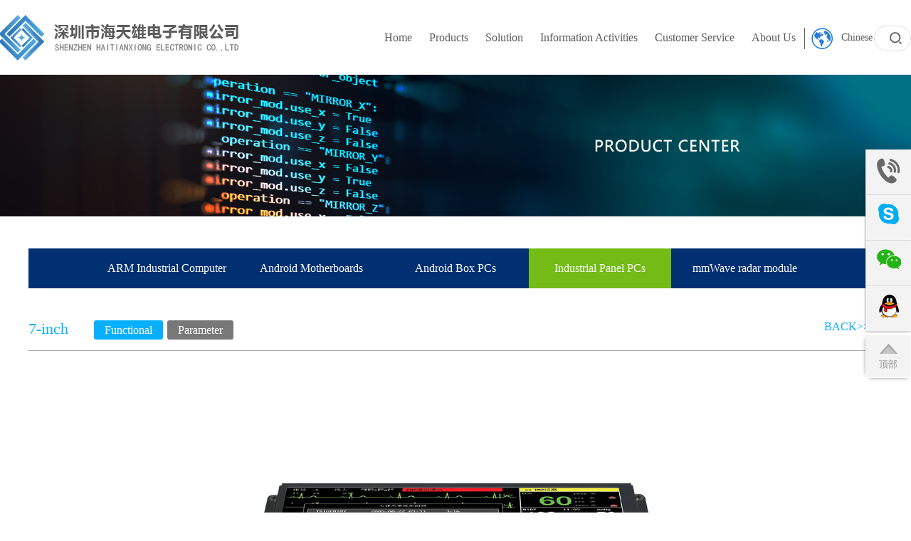

--- FILE ---
content_type: text/html
request_url: https://en.nrisc.com/qiye/Product/ARM/Embedded-Touch-Panel-PCs/126_70.html
body_size: 21171
content:
<!DOCTYPE html>
<html>
<head>
    <meta http-equiv="Content-Type" content="text/html; charset=utf-8">
<title>7-inch</title>
<meta name="keywords" content="Shenzhen Haitianxiong Electronic Co.,Ltd. ARM MotherBoard  Android MotherBoard  Industrial MotherBoard  Embedded Experimental Platform   IOT Experimental Platform" />
<meta name="description" content="Shenzhen Haitianxiong Electronic Co.,Ltd. ARM MotherBoard  Android MotherBoard  Industrial MotherBoard  Embedded Experimental Platform   IOT Experimental Platform" />
<meta name="viewport" content="width=device-width,minimum-scale=1.0,minimal-ui,maximum-scale=1.0,user-scalable=no"/>
<meta name="apple-touch-fullscreen" content="yes">
<meta name="apple-mobile-web-app-capable" content="yes" />
<meta http-equiv="X-UA-Compatible" content="IE=edge,chrome=1">
<meta name="renderer" content="webkit">
<link rel="stylesheet" href="/default/css/swiper.min.css">
<link href="/default/css/bootstrap.min.css" rel="stylesheet">
<link rel="stylesheet" href="/default/css/reset.css">
<link rel="stylesheet" href="/default/css/common.css">
<script type="text/javascript" src="/default/js/jquery.js"></script>  <script type="text/javascript" src="/default/js/swiper.jquery.js"></script>  <script src="/default/js/bootstrap.min.js"></script>  <script type="text/javascript" src="/default/js/common.js"></script>  
</head>

<body>
    <nav class="navbar navbar-default school-header" role="navigation">
  <div class="container-fluid center">
    <a href="/" class="logo fl" title="Shenzhen Haitianxiong Electronic Co.,Ltd.  ARM MotherBoard  Android MotherBoard  Industrial MotherBoard  Embedded Experimental Platform   IOT Experimental Platform">
      <img src="/default/images/logo-2.png" alt="Shenzhen Haitianxiong Electronic Co.,Ltd.  ARM MotherBoard  Android MotherBoard  Industrial MotherBoard  Embedded Experimental Platform   IOT Experimental Platform"/>
    </a>
    <div class="menu-btn fr">
      <img src="/default/images/menu-2.png" alt="" width="25"/>
    </div>
    <div class="search fr">
      <div class="search-box">
        <input type="text" class="search-input"/>
        <img src="/default/images/search-1.png" alt="" class="search-img"/>
      </div>
    </div>

    <a href="http://www.nrisc.com/qiye" class="language-select fr school-language wlanguage">
      <img src="/default/images/erath-1.png" alt="http://www.nrisc.com/qiye"/>
      Chinese
    </a>
    <ul class="nav-lists fr gaoxiao">
      <li class="nav-list">
        <a href="/qiye">Home</a>
      </li>
      
      <li class="nav-list">
        <a  href="/qiye/Product" title="Products" data-id="53">Products</a>
        <ul class="dropmenu-lists">
          
          <li class="dropmenu-list">
            <a  href="/qiye/Product/index.html" title="ARM Industrial Computer" data-id="54" class="footer-link">ARM Industrial Computer</a>
          </li>
          
          <li class="dropmenu-list">
            <a  href="/qiye/Product/Android-Motherboards/index.html" title="Android Motherboards" data-id="55" class="footer-link">Android Motherboards</a>
          </li>
          
          <li class="dropmenu-list">
            <a  href="/qiye/Product/Android/index.html" title="Android Box PCs" data-id="56" class="footer-link">Android Box PCs</a>
          </li>
          
          <li class="dropmenu-list">
            <a  href="/qiye/Product/ARM/index.html" title="Industrial Panel PCs" data-id="57" class="footer-link">Industrial Panel PCs</a>
          </li>
          
          <li class="dropmenu-list">
            <a  href="/qiye/Product/mmWave-radar-module/index.html" title="mmWave radar module " data-id="58" class="footer-link">mmWave radar module </a>
          </li>
          
        </ul>
      </li>
      
      <li class="nav-list">
        <a  href="/qiye/Solutions" title="Solution " data-id="59">Solution </a>
        <ul class="dropmenu-lists">
          
          <li class="dropmenu-list">
            <a  href="/qiye/Solutions/index.html" title="Digital Signage" data-id="60" class="footer-link">Digital Signage</a>
          </li>
          
          <li class="dropmenu-list">
            <a  href="/qiye/Solutions/automation/index.html" title="Automated Industry" data-id="61" class="footer-link">Automated Industry</a>
          </li>
          
          <li class="dropmenu-list">
            <a  href="/qiye/Solutions/Electronics/index.html" title="Medical Electronics" data-id="62" class="footer-link">Medical Electronics</a>
          </li>
          
          <li class="dropmenu-list">
            <a  href="/qiye/Solutions/Internet/index.html" title="Internet of Things" data-id="63" class="footer-link">Internet of Things</a>
          </li>
          
          <li class="dropmenu-list">
            <a  href="/qiye/Solutions/terminals/index.html" title="Self-service Terminal" data-id="64" class="footer-link">Self-service Terminal</a>
          </li>
          
          <li class="dropmenu-list">
            <a  href="/qiye/Solutions/Vehicular/index.html" title="Car Electronics" data-id="65" class="footer-link">Car Electronics</a>
          </li>
          
        </ul>
      </li>
      
      <li class="nav-list">
        <a  href="/qiye/News" title="Information Activities" data-id="71">Information Activities</a>
        <ul class="dropmenu-lists">
          
          <li class="dropmenu-list">
            <a  href="/qiye/News/index.html" title="Company News" data-id="72" class="footer-link">Company News</a>
          </li>
          
          <li class="dropmenu-list">
            <a  href="/qiye/News/Productdynamics/index.html" title="Product Dynamics" data-id="73" class="footer-link">Product Dynamics</a>
          </li>
          
          <li class="dropmenu-list">
            <a  href="/qiye/News/Exhibition/index.html" title="Exhibition Activities" data-id="74" class="footer-link">Exhibition Activities</a>
          </li>
          
        </ul>
      </li>
      
      <li class="nav-list">
        <a  href="/qiye/Service" title="Customer Service" data-id="88">Customer Service</a>
        <ul class="dropmenu-lists">
          
          <li class="dropmenu-list">
            <a  href="/qiye/Service/index.html" title="Selling Network" data-id="89" class="footer-link">Selling Network</a>
          </li>
          
          <li class="dropmenu-list">
            <a  href="/qiye/Service/After-sale/index.html" title="After-sale Service" data-id="90" class="footer-link">After-sale Service</a>
          </li>
          
          <li class="dropmenu-list">
            <a  href="/qiye/Service/Video/index.html" title="Video Gallery" data-id="91" class="footer-link">Video Gallery</a>
          </li>
          
          <li class="dropmenu-list">
            <a  href="/qiye/Service/download/index.html" title="Data Download" data-id="92" class="footer-link">Data Download</a>
          </li>
          
        </ul>
      </li>
      
      <li class="nav-list">
        <a  href="/qiye/About" title="About Us" data-id="93">About Us</a>
        <ul class="dropmenu-lists">
          
          <li class="dropmenu-list">
            <a  href="/qiye/About/index.html" title="Introduction" data-id="94" class="footer-link">Introduction</a>
          </li>
          
          <li class="dropmenu-list">
            <a  href="/qiye/About/Honor/index.html" title="Certificate" data-id="95" class="footer-link">Certificate</a>
          </li>
          
          <li class="dropmenu-list">
            <a  href="/qiye/About/Contact/index.html" title="Contact" data-id="96" class="footer-link">Contact</a>
          </li>
          
          <li class="dropmenu-list">
            <a  href="/qiye/About/Message/index.html" title="Message" data-id="97" class="footer-link">Message</a>
          </li>
          
        </ul>
      </li>
      
    </ul>

    <div class="msearch-btn fr">
      <img src="/default/images/search-1.png" alt="" width="20"/>
    </div>
    <div class="mchangelan-btn fr"  style="margin-right: 15px;">
      <img src="/default/images/changeicon.png" alt="" width="20"/>
    </div>
    <div class="msearch-box searchbbb">
      <input type="text" class="msearch-input" placeholder="Search"/>
      <a>Search</a>
      <style type="text/css">
        .searchbbb a{
        color: white;
        margin-left: 10px;
        font-size: 15px;
        vertical-align: middle;
        }
      </style>
    </div>
    <div class="changelan">
      <div>
        <a href="http://en.nrisc.com/qiye">English</a>
      </div>
      <div>
        <a href="http://www.nrisc.com/qiye">Chinese</a>
      </div>
    </div>
    <script type="text/javascript">
      $('.mchangelan-btn').click(function(){
      $('.changelan').slideToggle(500);
      })
    </script>
    
    <ul class="mnav-lists">
      <img src="/default/images/close-1.png" alt="" width="25" class="close-img"/>
        <li class="mnav-list">
          <a href="/qiye">Home</a>
        </li>
        
        <li class="mnav-list">
          <a  href="/qiye/Product" title="Products" data-id="53">Products</a>
        </li>
      
        <li class="mnav-list">
          <a  href="/qiye/Solutions" title="Solution " data-id="59">Solution </a>
        </li>
      
        <li class="mnav-list">
          <a  href="/qiye/News" title="Information Activities" data-id="71">Information Activities</a>
        </li>
      
        <li class="mnav-list">
          <a  href="/qiye/Service" title="Customer Service" data-id="88">Customer Service</a>
        </li>
      
        <li class="mnav-list">
          <a  href="/qiye/About" title="About Us" data-id="93">About Us</a>
        </li>
      
      
        <!--<li class="mnav-list">
					<select name="" id="" class="mlanguage language-select" onchange="window.location=options[(this.selectedIndex)].value">
						<option value="http://www.nrisc.com/" style="display:none">中文</option>
						<option value="http://www.nrisc.com/">中文</option>					
						<option value="http://en.nrisc.com/">English</option>

					</select>
				</li>-->
      </ul>
  </div>
</nav>
<script type="text/javascript">
  $(function () {
  // 搜索
  $('.searchbbb input').keydown(function (e) {
  if (e.keyCode == 13) {
  $(".searchbbb a").click();
  }
  });
  $(".searchbbb a").click(function () {
  if ($('.searchbbb input').val().length > 0) {
  window.location.href = "/qiye/search.html?keyword=" + escape($('.searchbbb input').val());
  }
  });
  $('.search-input').keydown(function (e) {
  if (e.keyCode == 13) {
  $('.search-img').click();
  }
  });
  $('.search-img').click(function () {
  if ($('.search-input').val().length > 0) {
  window.location.href = "/qiye/search.html?keyword=" + escape($('.search-input').val());
  }
  });
  });
</script>

<style type="text/css">
  .directory-list{
  background: #003072;
  }
  .ondirect{
  background: #73bb15;
  }
  .activity-title a {
  color: #003072;
  }
  .train-title{
  color: #003072;
  }
  .train-back a{
  color: #003072;
  }
</style>

    <section>
        <!-- banner -->
        
<div class="pruduct-banner">
            <img src="/upfile/Upload/2017111/201711118845216.jpg" alt="Products" width="100%">
        </div>



        <!-- 产品中心-目录 -->
        <div class="directory">
            <div class="min-center">
                
<ul class="directory-hd container-fluid">
  <div class="row" style="background: #003072;width: 100%;text-align: center;">

    
    <li class="directory-list col-md-2 col-sm-4 col-xs-6">
      <a href="/qiye/Product/index.html" title="ARM Industrial Computer" data-id="54">ARM Industrial Computer</a>
    </li>
    
    <li class="directory-list col-md-2 col-sm-4 col-xs-6">
      <a href="/qiye/Product/Android-Motherboards/index.html" title="Android Motherboards" data-id="55">Android Motherboards</a>
    </li>
    
    <li class="directory-list col-md-2 col-sm-4 col-xs-6">
      <a href="/qiye/Product/Android/index.html" title="Android Box PCs" data-id="56">Android Box PCs</a>
    </li>
    
    <li class="directory-list col-md-2 col-sm-4 col-xs-6">
      <a href="/qiye/Product/ARM/index.html" title="Industrial Panel PCs" data-id="57">Industrial Panel PCs</a>
    </li>
    
    <li class="directory-list col-md-2 col-sm-4 col-xs-6">
      <a href="/qiye/Product/mmWave-radar-module/index.html" title="mmWave radar module " data-id="58">mmWave radar module </a>
    </li>
    
  </div>
  <style type="text/css">
    .directory-list{
    background: #003072;
    display: inline-block;
    }
    .ondirect{
    background: #73bb15;
    }
    @media (min-width:992px){
    .directory-list{
    float: inherit;
    }
    }
  </style>
</ul>

                <div class="directory-detail">
                    <h3 class="ddetail-title">
                        7-inch
                        <div class="cortex-btn">
                            <a href="javascript:;" class="ddetial-para onpara">Functional</a>
                            <a href="javascript:;" class="ddetial-para">Parameter</a>
                        </div>
                        <a onclick="history.back()" class="ddetail-back fr">BACK>>>></a>
                    </h3>
                    <div calss="ddetail-con">
                        <div class="jutineirong">
                            <div class="ddetail-slide">
                                <div class="swiper-container">
                                    <div class="swiper-wrapper zutucharu">
                                        
                                        <div class="swiper-slide" style="background:url(/upload/qiye/Product/ARM/Industrial-control-machine/7inch_001c.jpg) no-repeat center center;background-size:cover"></div>
                                        
                                        <div class="swiper-slide" style="background:url(/upload/qiye/Product/ARM/Industrial-control-machine/7inch_002.jpg) no-repeat center center;background-size:cover"></div>
                                        
                                        <div class="swiper-slide" style="background:url(/upload/qiye/Product/ARM/Industrial-control-machine/7inch_003.jpg) no-repeat center center;background-size:cover"></div>
                                        
                                        <div class="swiper-slide" style="background:url(/upload/qiye/Product/ARM/Industrial-control-machine/7inch_004.jpg) no-repeat center center;background-size:cover"></div>
                                        
                                        <div class="swiper-slide" style="background:url(/upload/qiye/Product/ARM/Industrial-control-machine/7inch_005.jpg) no-repeat center center;background-size:cover"></div>
                                        

                                    </div>
                                </div>


                                <!-- 如果需要导航按钮 -->
                                <div class="swiper-button-prev ddetail-prev gaoxiaoprev"></div>
                                <div class="swiper-button-next ddetail-next gaoxiaonext"></div>
                            </div>
                            <h2 class="ddetail-name">7-inch</h2>
                            <div class="ddetail-btns">
                                <a href="/upload/qiye/Product/ARM/Embedded-Touch-Panel-PCs/DJ070-EN.pdf" target="_blank" class="ddetail-btn">DOWNLOAD</a>
                            </div>
                            <div class="ddetail-intro">
                                <p style="text-align: center;"><img src="/upload/ueditor/image/20200815/6373308384868166225740098.jpg" title="DJ070-EN.jpg" alt="DJ070-EN.jpg"/></p><p style="margin-bottom:8px;text-align:left"><b><span style="font-size:20px;font-family:仿宋;color:#002060">10 models are available:<o:p></o:p></span></b></p><table cellspacing="0" cellpadding="0"><tbody><tr style=";height:39px" class="firstRow"><td width="85" style="border: 1px solid windowtext; padding: 0px 7px; word-break: break-all;" height="39"><p style="text-align:center"><b><span style="font-size:12px;font-family:宋体;color:#002060">Model<o:p></o:p></span></b></p></td><td width="97" style="border-top: 1px solid windowtext; border-right: 1px solid windowtext; border-bottom: 1px solid windowtext; border-image: initial; border-left: none; padding: 0px 7px;" height="39"><p style="text-align:center"><b><span style="font-size:12px;font-family:宋体;color:#002060">Industrial Control Board<o:p></o:p></span></b></p></td><td width="105" style="border-top: 1px solid windowtext; border-right: 1px solid windowtext; border-bottom: 1px solid windowtext; border-image: initial; border-left: none; padding: 0px 7px;" height="39"><p style="text-align:center"><b><span style="font-size:12px;font-family:宋体;color:#002060">Screen<o:p></o:p></span></b></p><p style="text-align:center"><b><span style="font-size:12px;font-family:宋体;color:#002060">Resolution<o:p></o:p></span></b></p></td><td width="96" style="border-top: 1px solid windowtext; border-right: 1px solid windowtext; border-bottom: 1px solid windowtext; border-image: initial; border-left: none; padding: 0px 7px;" height="39"><p style="text-align:center"><b><span style="font-size:12px;font-family:宋体;color:#002060">Screen<o:p></o:p></span></b></p><p style="text-align:center"><b><span style="font-size:12px;font-family:宋体;color:#002060">Brightness<o:p></o:p></span></b></p></td><td width="98" style="border-top: 1px solid windowtext; border-right: 1px solid windowtext; border-bottom: 1px solid windowtext; border-image: initial; border-left: none; padding: 0px 7px;" height="39"><p style="text-align:center"><b><span style="font-size:12px;font-family:宋体;color:#002060">Touch<o:p></o:p></span></b></p><p style="text-align:center"><b><span style="font-size:12px;font-family:宋体;color:#002060">Method<o:p></o:p></span></b></p></td><td width="88" style="border-top: 1px solid windowtext; border-right: 1px solid windowtext; border-bottom: 1px solid windowtext; border-image: initial; border-left: none; padding: 0px 7px;" height="39"><p style="text-align:center"><b><span style="font-size:12px;font-family:宋体;color:#002060">OS Version<o:p></o:p></span></b></p></td></tr><tr style=";height:46px"><td width="85" style="border-right: 1px solid windowtext; border-bottom: 1px solid windowtext; border-left: 1px solid windowtext; border-image: initial; border-top: none; padding: 0px 7px; word-break: break-all;" height="46"><p style="text-align:center"><b><span style="font-size:12px;font-family:宋体;color:black">DJ070A8M<o:p></o:p></span></b></p></td><td width="97" style="border-top: none; border-left: none; border-bottom: 1px solid windowtext; border-right: 1px solid windowtext; padding: 0px 7px; word-break: break-all;" height="46"><p style="text-align:center"><b><span style="font-size:12px;font-family:宋体;color:black">i.MX 8M Mini board<o:p></o:p></span></b></p></td><td width="105" style="border-top: none; border-left: none; border-bottom: 1px solid windowtext; border-right: 1px solid windowtext; padding: 0px 7px;" height="46"><p style="text-align:center"><b><span style="font-size:12px;font-family:宋体;color:black">800 x 480<o:p></o:p></span></b></p></td><td width="96" style="border-top: none; border-left: none; border-bottom: 1px solid windowtext; border-right: 1px solid windowtext; padding: 0px 7px;" height="46"><p style="text-align:center"><b><span style="font-size:12px;font-family:宋体;color:black">400 cd/m<sup>2</sup><o:p></o:p></span></b></p></td><td width="98" style="border-top: none; border-left: none; border-bottom: 1px solid windowtext; border-right: 1px solid windowtext; padding: 0px 7px;" height="46"><p style="text-align:center"><b><span style="font-size:12px;font-family:宋体;color:black">capacitance<o:p></o:p></span></b></p></td><td width="88" style="border-top: none; border-left: none; border-bottom: 1px solid windowtext; border-right: 1px solid windowtext; padding: 0px 7px;" height="46"><p style="text-align:center"><b><span style="font-size:12px;font-family:宋体;color:black">Linux 4.14.98<o:p></o:p></span></b></p></td></tr><tr style=";height:46px"><td width="85" style="border-right: 1px solid windowtext; border-bottom: 1px solid windowtext; border-left: 1px solid windowtext; border-image: initial; border-top: none; padding: 0px 7px;" height="46"><p style="text-align:center"><b><span style="font-size:12px;font-family:宋体;color:black">DJ070A3399<o:p></o:p></span></b></p></td><td width="97" style="border-top: none; border-left: none; border-bottom: 1px solid windowtext; border-right: 1px solid windowtext; padding: 0px 7px;" height="46"><p style="text-align:center"><b><span style="font-size:12px;font-family:宋体;color:black">RK3399 board<o:p></o:p></span></b></p></td><td width="105" style="border-top: none; border-left: none; border-bottom: 1px solid windowtext; border-right: 1px solid windowtext; padding: 0px 7px;" height="46"><p style="text-align:center"><b><span style="font-size:12px;font-family:宋体;color:black">800 x 480<o:p></o:p></span></b></p></td><td width="96" style="border-top: none; border-left: none; border-bottom: 1px solid windowtext; border-right: 1px solid windowtext; padding: 0px 7px;" height="46"><p style="text-align:center"><b><span style="font-size:12px;font-family:宋体;color:black">400 cd/m<sup>2</sup><o:p></o:p></span></b></p></td><td width="98" style="border-top: none; border-left: none; border-bottom: 1px solid windowtext; border-right: 1px solid windowtext; padding: 0px 7px;" height="46"><p style="text-align:center"><b><span style="font-size:12px;font-family:宋体;color:black">capacitance<o:p></o:p></span></b></p></td><td width="88" style="border-top: none; border-left: none; border-bottom: 1px solid windowtext; border-right: 1px solid windowtext; padding: 0px 7px;" height="46"><p style="text-align:center"><b><span style="font-size:12px;font-family:宋体;color:black">Android 7.1/8.1<o:p></o:p></span></b></p></td></tr><tr style=";height:47px"><td width="85" style="border-right: 1px solid windowtext; border-bottom: 1px solid windowtext; border-left: 1px solid windowtext; border-image: initial; border-top: none; padding: 0px 7px;" height="47"><p style="text-align:center"><b><span style="font-size:12px;font-family:宋体;color:black">DJ070A3288<o:p></o:p></span></b></p></td><td width="97" style="border-top: none; border-left: none; border-bottom: 1px solid windowtext; border-right: 1px solid windowtext; padding: 0px 7px;" height="47"><p style="text-align:center"><b><span style="font-size:12px;font-family:宋体;color:black">RK3288 board<o:p></o:p></span></b></p></td><td width="105" style="border-top: none; border-left: none; border-bottom: 1px solid windowtext; border-right: 1px solid windowtext; padding: 0px 7px;" height="47"><p style="text-align:center"><b><span style="font-size:12px;font-family:宋体;color:black">800 x 480<o:p></o:p></span></b></p></td><td width="96" style="border-top: none; border-left: none; border-bottom: 1px solid windowtext; border-right: 1px solid windowtext; padding: 0px 7px;" height="47"><p style="text-align:center"><b><span style="font-size:12px;font-family:宋体;color:black">400 cd/m2<o:p></o:p></span></b></p></td><td width="98" style="border-top: none; border-left: none; border-bottom: 1px solid windowtext; border-right: 1px solid windowtext; padding: 0px 7px;" height="47"><p style="text-align:center"><b><span style="font-size:12px;font-family:宋体;color:black">capacitance<o:p></o:p></span></b></p></td><td width="88" style="border-top: none; border-left: none; border-bottom: 1px solid windowtext; border-right: 1px solid windowtext; padding: 0px 7px;" height="47"><p style="text-align:center"><b><span style="font-size:12px;font-family:宋体;color:black">Android 7.1/5.1<o:p></o:p></span></b></p></td></tr><tr style=";height:37px"><td width="85" style="border-right: 1px solid windowtext; border-bottom: 1px solid windowtext; border-left: 1px solid windowtext; border-image: initial; border-top: none; padding: 0px 7px;" height="37"><p style="text-align:center"><b><span style="font-size:12px;font-family:宋体;color:black">DJ070A64<o:p></o:p></span></b></p></td><td width="97" style="border-top: none; border-left: none; border-bottom: 1px solid windowtext; border-right: 1px solid windowtext; padding: 0px 7px;" height="37"><p style="text-align:center"><b><span style="font-size:12px;font-family:宋体;color:black">Allwinner<o:p></o:p></span></b></p><p style="text-align:center"><b><span style="font-size:12px;font-family:宋体;color:black">A64 board<o:p></o:p></span></b></p></td><td width="105" style="border-top: none; border-left: none; border-bottom: 1px solid windowtext; border-right: 1px solid windowtext; padding: 0px 7px;" height="37"><p style="text-align:center"><b><span style="font-size:12px;font-family:宋体;color:black">800 x 480<o:p></o:p></span></b></p></td><td width="96" style="border-top: none; border-left: none; border-bottom: 1px solid windowtext; border-right: 1px solid windowtext; padding: 0px 7px;" height="37"><p style="text-align:center"><b><span style="font-size:12px;font-family:宋体;color:black">400 cd/m<sup>2</sup><o:p></o:p></span></b></p></td><td width="98" style="border-top: none; border-left: none; border-bottom: 1px solid windowtext; border-right: 1px solid windowtext; padding: 0px 7px;" height="37"><p style="text-align:center"><b><span style="font-size:12px;font-family:宋体;color:black">capacitance<o:p></o:p></span></b></p></td><td width="88" style="border-top: none; border-left: none; border-bottom: 1px solid windowtext; border-right: 1px solid windowtext; padding: 0px 7px;" height="37"><p style="text-align:center"><b><span style="font-size:12px;font-family:宋体;color:black">Android 6.0<o:p></o:p></span></b></p></td></tr><tr style=";height:37px"><td width="85" style="border-right: 1px solid windowtext; border-bottom: 1px solid windowtext; border-left: 1px solid windowtext; border-image: initial; border-top: none; padding: 0px 7px;" height="37"><p style="text-align:center"><b><span style="font-size:12px;font-family:宋体;color:black">DJ070A40I<o:p></o:p></span></b></p></td><td width="97" style="border-top: none; border-left: none; border-bottom: 1px solid windowtext; border-right: 1px solid windowtext; padding: 0px 7px;" height="37"><p style="text-align:center"><b><span style="font-size:12px;font-family:宋体;color:black">Allwinner<o:p></o:p></span></b></p><p style="text-align:center"><b><span style="font-size:12px;font-family:宋体;color:black">A40I board<o:p></o:p></span></b></p></td><td width="105" style="border-top: none; border-left: none; border-bottom: 1px solid windowtext; border-right: 1px solid windowtext; padding: 0px 7px;" height="37"><p style="text-align:center"><b><span style="font-size:12px;font-family:宋体;color:black">800 x 480<o:p></o:p></span></b></p></td><td width="96" style="border-top: none; border-left: none; border-bottom: 1px solid windowtext; border-right: 1px solid windowtext; padding: 0px 7px;" height="37"><p style="text-align:center"><b><span style="font-size:12px;font-family:宋体;color:black">400 cd/m2<o:p></o:p></span></b></p></td><td width="98" style="border-top: none; border-left: none; border-bottom: 1px solid windowtext; border-right: 1px solid windowtext; padding: 0px 7px;" height="37"><p style="text-align:center"><b><span style="font-size:12px;font-family:宋体;color:black">capacitance<o:p></o:p></span></b></p></td><td width="88" style="border-top: none; border-left: none; border-bottom: 1px solid windowtext; border-right: 1px solid windowtext; padding: 0px 7px;" height="37"><p style="text-align:center"><b><span style="font-size:12px;font-family:宋体;color:black">Android 7.1<o:p></o:p></span></b></p></td></tr><tr style=";height:46px"><td width="85" style="border-right: 1px solid windowtext; border-bottom: 1px solid windowtext; border-left: 1px solid windowtext; border-image: initial; border-top: none; padding: 0px 7px; word-break: break-all;" height="46"><p style="text-align:center"><b><span style="font-size:12px;font-family:宋体;color:black">DJ070A8M<o:p></o:p></span></b></p></td><td width="97" style="border-top: none; border-left: none; border-bottom: 1px solid windowtext; border-right: 1px solid windowtext; padding: 0px 7px; word-break: break-all;" height="46"><p style="text-align:center"><b><span style="font-size:12px;font-family:宋体;color:black">i.MX 8M Mini board<o:p></o:p></span></b></p></td><td width="105" style="border-top: none; border-left: none; border-bottom: 1px solid windowtext; border-right: 1px solid windowtext; padding: 0px 7px;" height="46"><p style="text-align:center"><b><span style="font-size:12px;font-family:宋体;color:black">1024 x 600<o:p></o:p></span></b></p></td><td width="96" style="border-top: none; border-left: none; border-bottom: 1px solid windowtext; border-right: 1px solid windowtext; padding: 0px 7px;" height="46"><p style="text-align:center"><b><span style="font-size:12px;font-family:宋体;color:black">500 cd/m<sup>2</sup><o:p></o:p></span></b></p></td><td width="98" style="border-top: none; border-left: none; border-bottom: 1px solid windowtext; border-right: 1px solid windowtext; padding: 0px 7px;" height="46"><p style="text-align:center"><b><span style="font-size:12px;font-family:宋体;color:black">capacitance<o:p></o:p></span></b></p></td><td width="88" style="border-top: none; border-left: none; border-bottom: 1px solid windowtext; border-right: 1px solid windowtext; padding: 0px 7px;" height="46"><p style="text-align:center"><b><span style="font-size:12px;font-family:宋体;color:black">Linux 4.14.98<o:p></o:p></span></b></p></td></tr><tr style=";height:46px"><td width="85" style="border-right: 1px solid windowtext; border-bottom: 1px solid windowtext; border-left: 1px solid windowtext; border-image: initial; border-top: none; padding: 0px 7px;" height="46"><p style="text-align:center"><b><span style="font-size:12px;font-family:宋体;color:black">DJ070B3399<o:p></o:p></span></b></p></td><td width="97" style="border-top: none; border-left: none; border-bottom: 1px solid windowtext; border-right: 1px solid windowtext; padding: 0px 7px;" height="46"><p style="text-align:center"><b><span style="font-size:12px;font-family:宋体;color:black">RK3399 board<o:p></o:p></span></b></p></td><td width="105" style="border-top: none; border-left: none; border-bottom: 1px solid windowtext; border-right: 1px solid windowtext; padding: 0px 7px;" height="46"><p style="text-align:center"><b><span style="font-size:12px;font-family:宋体;color:black">1024 x 600<o:p></o:p></span></b></p></td><td width="96" style="border-top: none; border-left: none; border-bottom: 1px solid windowtext; border-right: 1px solid windowtext; padding: 0px 7px;" height="46"><p style="text-align:center"><b><span style="font-size:12px;font-family:宋体;color:black">500 cd/m<sup>2</sup><o:p></o:p></span></b></p></td><td width="98" style="border-top: none; border-left: none; border-bottom: 1px solid windowtext; border-right: 1px solid windowtext; padding: 0px 7px;" height="46"><p style="text-align:center"><b><span style="font-size:12px;font-family:宋体;color:black">capacitance<o:p></o:p></span></b></p></td><td width="88" style="border-top: none; border-left: none; border-bottom: 1px solid windowtext; border-right: 1px solid windowtext; padding: 0px 7px;" height="46"><p style="text-align:center"><b><span style="font-size:12px;font-family:宋体;color:black">Android 7.1/8.1<o:p></o:p></span></b></p></td></tr><tr style=";height:47px"><td width="85" style="border-right: 1px solid windowtext; border-bottom: 1px solid windowtext; border-left: 1px solid windowtext; border-image: initial; border-top: none; padding: 0px 7px;" height="47"><p style="text-align:center"><b><span style="font-size:12px;font-family:宋体;color:black">DJ070B3288<o:p></o:p></span></b></p></td><td width="97" style="border-top: none; border-left: none; border-bottom: 1px solid windowtext; border-right: 1px solid windowtext; padding: 0px 7px;" height="47"><p style="text-align:center"><b><span style="font-size:12px;font-family:宋体;color:black">RK3288 board<o:p></o:p></span></b></p></td><td width="105" style="border-top: none; border-left: none; border-bottom: 1px solid windowtext; border-right: 1px solid windowtext; padding: 0px 7px;" height="47"><p style="text-align:center"><b><span style="font-size:12px;font-family:宋体;color:black">1024 x 600<o:p></o:p></span></b></p></td><td width="96" style="border-top: none; border-left: none; border-bottom: 1px solid windowtext; border-right: 1px solid windowtext; padding: 0px 7px;" height="47"><p style="text-align:center"><b><span style="font-size:12px;font-family:宋体;color:black">500 cd/m2<o:p></o:p></span></b></p></td><td width="98" style="border-top: none; border-left: none; border-bottom: 1px solid windowtext; border-right: 1px solid windowtext; padding: 0px 7px;" height="47"><p style="text-align:center"><b><span style="font-size:12px;font-family:宋体;color:black">capacitance<o:p></o:p></span></b></p></td><td width="88" style="border-top: none; border-left: none; border-bottom: 1px solid windowtext; border-right: 1px solid windowtext; padding: 0px 7px;" height="47"><p style="text-align:center"><b><span style="font-size:12px;font-family:宋体;color:black">Android 7.1/5.1<o:p></o:p></span></b></p></td></tr><tr style=";height:37px"><td width="85" style="border-right: 1px solid windowtext; border-bottom: 1px solid windowtext; border-left: 1px solid windowtext; border-image: initial; border-top: none; padding: 0px 7px;" height="37"><p style="text-align:center"><b><span style="font-size:12px;font-family:宋体;color:black">DJ070B64<o:p></o:p></span></b></p></td><td width="97" style="border-top: none; border-left: none; border-bottom: 1px solid windowtext; border-right: 1px solid windowtext; padding: 0px 7px;" height="37"><p style="text-align:center"><b><span style="font-size:12px;font-family:宋体;color:black">Allwinner<o:p></o:p></span></b></p><p style="text-align:center"><b><span style="font-size:12px;font-family:宋体;color:black">A64 board<o:p></o:p></span></b></p></td><td width="105" style="border-top: none; border-left: none; border-bottom: 1px solid windowtext; border-right: 1px solid windowtext; padding: 0px 7px;" height="37"><p style="text-align:center"><b><span style="font-size:12px;font-family:宋体;color:black">1024 x 600<o:p></o:p></span></b></p></td><td width="96" style="border-top: none; border-left: none; border-bottom: 1px solid windowtext; border-right: 1px solid windowtext; padding: 0px 7px;" height="37"><p style="text-align:center"><b><span style="font-size:12px;font-family:宋体;color:black">500 cd/m<sup>2</sup><o:p></o:p></span></b></p></td><td width="98" style="border-top: none; border-left: none; border-bottom: 1px solid windowtext; border-right: 1px solid windowtext; padding: 0px 7px;" height="37"><p style="text-align:center"><b><span style="font-size:12px;font-family:宋体;color:black">capacitance<o:p></o:p></span></b></p></td><td width="88" style="border-top: none; border-left: none; border-bottom: 1px solid windowtext; border-right: 1px solid windowtext; padding: 0px 7px;" height="37"><p style="text-align:center"><b><span style="font-size:12px;font-family:宋体;color:black">Android 6.0<o:p></o:p></span></b></p></td></tr><tr style=";height:37px"><td width="85" style="border-right: 1px solid windowtext; border-bottom: 1px solid windowtext; border-left: 1px solid windowtext; border-image: initial; border-top: none; padding: 0px 7px;" height="37"><p style="text-align:center"><b><span style="font-size:12px;font-family:宋体;color:black">DJ070B40I<o:p></o:p></span></b></p></td><td width="97" style="border-top: none; border-left: none; border-bottom: 1px solid windowtext; border-right: 1px solid windowtext; padding: 0px 7px;" height="37"><p style="text-align:center"><b><span style="font-size:12px;font-family:宋体;color:black">Allwinner<o:p></o:p></span></b></p><p style="text-align:center"><b><span style="font-size:12px;font-family:宋体;color:black">A40I board<o:p></o:p></span></b></p></td><td width="105" style="border-top: none; border-left: none; border-bottom: 1px solid windowtext; border-right: 1px solid windowtext; padding: 0px 7px;" height="37"><p style="text-align:center"><b><span style="font-size:12px;font-family:宋体;color:black">1024 x 600<o:p></o:p></span></b></p></td><td width="96" style="border-top: none; border-left: none; border-bottom: 1px solid windowtext; border-right: 1px solid windowtext; padding: 0px 7px;" height="37"><p style="text-align:center"><b><span style="font-size:12px;font-family:宋体;color:black">500 cd/m2<o:p></o:p></span></b></p></td><td width="98" style="border-top: none; border-left: none; border-bottom: 1px solid windowtext; border-right: 1px solid windowtext; padding: 0px 7px;" height="37"><p style="text-align:center"><b><span style="font-size:12px;font-family:宋体;color:black">capacitance<o:p></o:p></span></b></p></td><td width="88" style="border-top: none; border-left: none; border-bottom: 1px solid windowtext; border-right: 1px solid windowtext; padding: 0px 7px;" height="37"><p style="text-align:center"><b><span style="font-size:12px;font-family:宋体;color:black">Android 7.1<o:p></o:p></span></b></p></td></tr></tbody></table><p style="margin: 8px 0px; text-align: left; line-height: 2em;"><span style="font-size: 16px; color: rgb(0, 0, 0);"><b><span style="font-size: 16px; font-family: 仿宋;"><br/></span></b></span></p><p style="margin: 8px 0px; text-align: left; line-height: 2em;"><span style="color: rgb(31, 73, 125); font-size: 18px;"><b><span style="color: rgb(31, 73, 125); font-family: 仿宋;">Industrial screen with touch specifications:</span></b></span><span style="font-size: 16px; color: rgb(0, 0, 0);"><b><span style="color: rgb(0, 0, 0); font-size: 19px; font-family: 仿宋;"></span></b><b><span style="color: rgb(0, 0, 0); font-size: 19px; font-family: 仿宋;"><o:p></o:p></span></b></span></p><table cellspacing="0" cellpadding="0"><tbody><tr class="firstRow"><td width="98" rowspan="8" style="border: 1px solid windowtext; padding: 0px 7px; word-break: break-all;"><p style="text-align: left; line-height: 2em;"><span style="font-family: 宋体; font-size: 16px; color: rgb(0, 0, 0);">Screen<o:p></o:p></span></p></td><td width="111" valign="top" style="border-top: 1px solid windowtext; border-right: 1px solid windowtext; border-bottom: 1px solid windowtext; border-image: initial; border-left: none; padding: 0px 7px;"><p style="text-align: left; line-height: 2em;"><span style="font-family: 宋体; font-size: 16px; color: rgb(0, 0, 0);">Size<o:p></o:p></span></p></td><td width="174" valign="top" style="border-top: 1px solid windowtext; border-right: 1px solid windowtext; border-bottom: 1px solid windowtext; border-image: initial; border-left: none; padding: 0px 7px;"><p style="text-align: left; line-height: 2em;"><span style="font-family: 宋体; font-size: 16px; color: rgb(0, 0, 0);">7 inches<o:p></o:p></span></p></td><td width="184" valign="top" style="border-top: 1px solid windowtext; border-right: 1px solid windowtext; border-bottom: 1px solid windowtext; border-image: initial; border-left: none; padding: 0px 7px;"><p style="text-align: left; line-height: 2em;"><span style="font-family: 宋体; font-size: 16px; color: rgb(0, 0, 0);">7 inches<o:p></o:p></span></p></td></tr><tr><td width="111" valign="top" style="border-top: none; border-left: none; border-bottom: 1px solid windowtext; border-right: 1px solid windowtext; padding: 0px 7px;"><p style="text-align: left; line-height: 2em;"><span style="font-family: 宋体; font-size: 16px; color: rgb(0, 0, 0);">Grade<o:p></o:p></span></p></td><td width="174" valign="top" style="border-top: none; border-left: none; border-bottom: 1px solid windowtext; border-right: 1px solid windowtext; padding: 0px 7px;"><p style="text-align: left; line-height: 2em;"><span style="font-family: 宋体; font-size: 16px; color: rgb(0, 0, 0);">Industrial grade<o:p></o:p></span></p></td><td width="184" valign="top" style="border-top: none; border-left: none; border-bottom: 1px solid windowtext; border-right: 1px solid windowtext; padding: 0px 7px;"><p style="text-align: left; line-height: 2em;"><span style="font-family: 宋体; font-size: 16px; color: rgb(0, 0, 0);">Industrial grade<o:p></o:p></span></p></td></tr><tr><td width="111" valign="top" style="border-top: none; border-left: none; border-bottom: 1px solid windowtext; border-right: 1px solid windowtext; padding: 0px 7px;"><p style="text-align: left; line-height: 2em;"><span style="font-family: 宋体; font-size: 16px; color: rgb(0, 0, 0);">Resolution<o:p></o:p></span></p></td><td width="174" valign="top" style="border-top: none; border-left: none; border-bottom: 1px solid windowtext; border-right: 1px solid windowtext; padding: 0px 7px;"><p style="text-align: left; line-height: 2em;"><span style="font-family: 宋体; font-size: 16px; color: rgb(0, 0, 0);">800*480<o:p></o:p></span></p></td><td width="184" valign="top" style="border-top: none; border-left: none; border-bottom: 1px solid windowtext; border-right: 1px solid windowtext; padding: 0px 7px;"><p style="text-align: left; line-height: 2em;"><span style="font-family: 宋体; font-size: 16px; color: rgb(0, 0, 0);">1024*600<o:p></o:p></span></p></td></tr><tr><td width="111" valign="top" style="border-top: none; border-left: none; border-bottom: 1px solid windowtext; border-right: 1px solid windowtext; padding: 0px 7px;"><p style="text-align: left; line-height: 2em;"><span style="font-family: 宋体; font-size: 16px; color: rgb(0, 0, 0);">Zoom<o:p></o:p></span></p></td><td width="174" valign="top" style="border-top: none; border-left: none; border-bottom: 1px solid windowtext; border-right: 1px solid windowtext; padding: 0px 7px;"><p style="text-align: left; line-height: 2em;"><span style="font-size: 16px; font-family: 宋体; color: rgb(0, 0, 0);">16：9<o:p></o:p></span></p></td><td width="184" valign="top" style="border-top: none; border-left: none; border-bottom: 1px solid windowtext; border-right: 1px solid windowtext; padding: 0px 7px;"><p style="text-align: left; line-height: 2em;"><span style="font-size: 16px; font-family: 宋体; color: rgb(0, 0, 0);">16：9<o:p></o:p></span></p></td></tr><tr><td width="111" valign="top" style="border-top: none; border-left: none; border-bottom: 1px solid windowtext; border-right: 1px solid windowtext; padding: 0px 7px;"><p style="text-align: left; line-height: 2em;"><span style="font-family: 宋体; font-size: 16px; color: rgb(0, 0, 0);">Display area<o:p></o:p></span></p></td><td width="174" valign="top" style="border-top: none; border-left: none; border-bottom: 1px solid windowtext; border-right: 1px solid windowtext; padding: 0px 7px;"><p style="text-align: left; line-height: 2em;"><span style="font-size: 16px; font-family: 宋体; color: rgb(0, 0, 0);">154（W）x 85（H）mm<o:p></o:p></span></p></td><td width="184" valign="top" style="border-top: none; border-left: none; border-bottom: 1px solid windowtext; border-right: 1px solid windowtext; padding: 0px 7px;"><p style="text-align: left; line-height: 2em;"><span style="font-size: 16px; font-family: 宋体; color: rgb(0, 0, 0);">154(W) × 85(H) mm<o:p></o:p></span></p></td></tr><tr><td width="111" valign="top" style="border-top: none; border-left: none; border-bottom: 1px solid windowtext; border-right: 1px solid windowtext; padding: 0px 7px;"><p style="text-align: left; line-height: 2em;"><span style="font-family: 宋体; font-size: 16px; color: rgb(0, 0, 0);">Contrast<o:p></o:p></span></p></td><td width="174" valign="top" style="border-top: none; border-left: none; border-bottom: 1px solid windowtext; border-right: 1px solid windowtext; padding: 0px 7px;"><p style="text-align: left; line-height: 2em;"><span style="font-size: 16px; font-family: 宋体; color: rgb(0, 0, 0);">500：1<o:p></o:p></span></p></td><td width="184" valign="top" style="border-top: none; border-left: none; border-bottom: 1px solid windowtext; border-right: 1px solid windowtext; padding: 0px 7px;"><p style="text-align: left; line-height: 2em;"><span style="font-size: 16px; font-family: 宋体; color: rgb(0, 0, 0);">800：1<o:p></o:p></span></p></td></tr><tr><td width="111" valign="top" style="border-top: none; border-left: none; border-bottom: 1px solid windowtext; border-right: 1px solid windowtext; padding: 0px 7px;"><p style="text-align: left; line-height: 2em;"><span style="font-family: 宋体; font-size: 16px; color: rgb(0, 0, 0);">Brightness<o:p></o:p></span></p></td><td width="174" valign="top" style="border-top: none; border-left: none; border-bottom: 1px solid windowtext; border-right: 1px solid windowtext; padding: 0px 7px;"><p style="text-align: left; line-height: 2em;"><span style="font-family: 宋体; font-size: 16px; color: rgb(0, 0, 0);">400 cd/m<sup>2</sup><o:p></o:p></span></p></td><td width="184" valign="top" style="border-top: none; border-left: none; border-bottom: 1px solid windowtext; border-right: 1px solid windowtext; padding: 0px 7px;"><p style="text-align: left; line-height: 2em;"><span style="font-family: 宋体; font-size: 16px; color: rgb(0, 0, 0);">500 cd/m<sup>2</sup><o:p></o:p></span></p></td></tr><tr><td width="111" valign="top" style="border-top: none; border-left: none; border-bottom: 1px solid windowtext; border-right: 1px solid windowtext; padding: 0px 7px;"><p style="text-align: left; line-height: 2em;"><span style="font-family: 宋体; font-size: 16px; color: rgb(0, 0, 0);">Backlight mode<o:p></o:p></span></p></td><td width="174" valign="top" style="border-top: none; border-left: none; border-bottom: 1px solid windowtext; border-right: 1px solid windowtext; padding: 0px 7px;"><p style="text-align: left; line-height: 2em;"><span style="font-family: 宋体; font-size: 16px; color: rgb(0, 0, 0);">LED<o:p></o:p></span></p></td><td width="184" valign="top" style="border-top: none; border-left: none; border-bottom: 1px solid windowtext; border-right: 1px solid windowtext; padding: 0px 7px;"><p style="text-align: left; line-height: 2em;"><span style="font-family: 宋体; font-size: 16px; color: rgb(0, 0, 0);">LED<o:p></o:p></span></p></td></tr><tr><td width="98" rowspan="3" style="border-right: 1px solid windowtext; border-bottom: 1px solid windowtext; border-left: 1px solid windowtext; border-image: initial; border-top: none; padding: 0px 7px;"><p style="text-align: left; line-height: 2em;"><span style="font-family: 宋体; font-size: 16px; color: rgb(0, 0, 0);">Touch<o:p></o:p></span></p></td><td width="470" colspan="3" valign="top" style="border-top: none; border-left: none; border-bottom: 1px solid windowtext; border-right: 1px solid windowtext; padding: 0px 7px;"><p style="text-align: left; line-height: 2em;"><span style="font-family: 宋体; font-size: 16px; color: rgb(0, 0, 0);">Capacitive screen<o:p></o:p></span></p></td></tr><tr><td width="470" colspan="3" valign="top" style="border-top: none; border-left: none; border-bottom: 1px solid windowtext; border-right: 1px solid windowtext; padding: 0px 7px;"><p style="text-align: left; line-height: 2em;"><span style="font-family: 宋体; font-size: 16px; color: rgb(0, 0, 0);">10-point touch<o:p></o:p></span></p></td></tr><tr><td width="470" colspan="3" valign="top" style="border-top: none; border-left: none; border-bottom: 1px solid windowtext; border-right: 1px solid windowtext; padding: 0px 7px;"><p style="text-align: left; line-height: 2em;"><span style="font-family: 宋体; font-size: 16px; color: rgb(0, 0, 0);">50,000 touch life<o:p></o:p></span></p></td></tr><tr><td width="98" valign="top" style="border-right: 1px solid windowtext; border-bottom: 1px solid windowtext; border-left: 1px solid windowtext; border-image: initial; border-top: none; padding: 0px 7px;"><p style="text-align: left; line-height: 2em;"><span style="font-family: 宋体; font-size: 16px; color: rgb(0, 0, 0);">Driver board<o:p></o:p></span></p></td><td width="470" colspan="3" valign="top" style="border-top: none; border-left: none; border-bottom: 1px solid windowtext; border-right: 1px solid windowtext; padding: 0px 7px;"><p style="text-align: left; line-height: 2em;"><span style="font-family: 宋体; font-size: 16px; color: rgb(0, 0, 0);">With fixing holes<o:p></o:p></span></p></td></tr><tr><td width="98" valign="top" style="border-right: 1px solid windowtext; border-bottom: 1px solid windowtext; border-left: 1px solid windowtext; border-image: initial; border-top: none; padding: 0px 7px;"><p style="text-align: left; line-height: 2em;"><span style="font-family: 宋体; font-size: 16px; color: rgb(0, 0, 0);">Fixed bracket<o:p></o:p></span></p></td><td width="470" colspan="3" valign="top" style="border-top: none; border-left: none; border-bottom: 1px solid windowtext; border-right: 1px solid windowtext; padding: 0px 7px;"><p style="text-align: left; line-height: 2em;"><span style="font-family: 宋体; font-size: 16px; color: rgb(0, 0, 0);">Metal Material<o:p></o:p><o:p></o:p></span></p></td></tr></tbody></table><p><br/></p>
                            </div>
                        </div>
                        <div class="jutineirong" style="display:none;">
                            <div class="ddetail-intro">
                                <p style="text-align: left;"><b>Model</b><b>：DJ070A8M/DJ070B8M</b><br/></p><table cellspacing="0" cellpadding="0"><tbody><tr class="firstRow"><td width="105" style="border: 1px solid windowtext; padding: 0px 7px;"><p style="line-height: 2em; text-align: left;"><span style="font-size: 16px;">Model：</span><o:p></o:p></p></td><td width="463" style="border-width: 1px; border-style: solid; border-top-color: windowtext; border-right-color: windowtext; border-bottom-color: windowtext; border-image: initial; border-left-color: initial; padding: 0px 7px;"><p style="line-height: 2em; text-align: left;"><span style="font-size: 16px;">DJ070A8M/DJ070B8M</span><o:p></o:p></p></td></tr><tr><td width="568" colspan="2" style="border-width: 1px; border-style: solid; border-right-color: windowtext; border-bottom-color: windowtext; border-left-color: windowtext; border-image: initial; border-top-color: initial; padding: 0px 7px;"><p style="line-height: 2em; text-align: left;"><span style="font-size: 16px;"><b>i.MX 8M Mini Industrial control board parameters</b><b>：</b><b><o:p></o:p></b></span></p></td></tr><tr><td width="105" style="border-width: 1px; border-style: solid; border-right-color: windowtext; border-bottom-color: windowtext; border-left-color: windowtext; border-image: initial; border-top-color: initial; padding: 0px 7px;"><p style="line-height: 2em; text-align: left;"><span style="font-size: 16px;">Plate type</span><o:p></o:p></p></td><td width="463" style="border-width: 1px; border-style: solid; border-top-color: initial; border-left-color: initial; border-bottom-color: windowtext; border-right-color: windowtext; padding: 0px 7px; word-break: break-all;"><p style="line-height: 2em; text-align: left;"><span style="font-size: 16px;">3.5 inch standard industrial&nbsp; motherboard（146*102mm）</span><o:p></o:p></p></td></tr><tr><td width="105" style="border-width: 1px; border-style: solid; border-right-color: windowtext; border-bottom-color: windowtext; border-left-color: windowtext; border-image: initial; border-top-color: initial; padding: 0px 7px;"><p style="line-height: 2em; text-align: left;"><span style="font-size: 16px;">Operating system</span><o:p></o:p></p></td><td width="463" style="border-width: 1px; border-style: solid; border-top-color: initial; border-left-color: initial; border-bottom-color: windowtext; border-right-color: windowtext; padding: 0px 7px;"><p style="line-height: 2em; text-align: left;"><span style="font-size: 16px;">Linux 4.14.98</span><o:p></o:p></p></td></tr><tr><td width="105" rowspan="2" style="border-width: 1px; border-style: solid; border-right-color: windowtext; border-bottom-color: windowtext; border-left-color: windowtext; border-image: initial; border-top-color: initial; padding: 0px 7px;"><p style="line-height: 2em; text-align: left;"><span style="font-size: 16px;">CPU</span><o:p></o:p></p></td><td width="463" style="border-width: 1px; border-style: solid; border-top-color: initial; border-left-color: initial; border-bottom-color: windowtext; border-right-color: windowtext; padding: 0px 7px; word-break: break-all;"><p style="line-height: 2em; text-align: left;"><span style="font-size: 16px;">Compatible with NXP&#39;s i.MX&nbsp; 8m mini full series processor， 4*Cortex-A53+1*Cortex-M4</span><o:p></o:p></p></td></tr><tr><td width="463" style="border-width: 1px; border-style: solid; border-top-color: initial; border-left-color: initial; border-bottom-color: windowtext; border-right-color: windowtext; padding: 0px 7px; word-break: break-all;"><p style="line-height: 2em; text-align: left;"><span style="font-size: 16px;">3D GPU (1x shader, OpenGL®&nbsp; ES 2.0)，2D GPU，varies by processor</span><o:p></o:p></p></td></tr><tr><td width="105" style="border-width: 1px; border-style: solid; border-right-color: windowtext; border-bottom-color: windowtext; border-left-color: windowtext; border-image: initial; border-top-color: initial; padding: 0px 7px;"><p style="line-height: 2em; text-align: left;"><span style="font-size: 16px;">Memory</span><o:p></o:p></p></td><td width="463" style="border-width: 1px; border-style: solid; border-top-color: initial; border-left-color: initial; border-bottom-color: windowtext; border-right-color: windowtext; padding: 0px 7px; word-break: break-all;"><p style="line-height: 2em; text-align: left;"><span style="font-size: 16px;">Onboard 2GB DDR4 high speed&nbsp; memory particles</span><o:p></o:p></p></td></tr><tr style=";height:6px"><td width="105" rowspan="3" style="border-width: 1px; border-style: solid; border-right-color: windowtext; border-bottom-color: windowtext; border-left-color: windowtext; border-image: initial; border-top-color: initial; padding: 0px 7px;" height="6"><p style="line-height: 2em; text-align: left;"><span style="font-size: 16px;">Storage</span><o:p></o:p></p></td><td width="463" style="border-width: 1px; border-style: solid; border-top-color: initial; border-left-color: initial; border-bottom-color: windowtext; border-right-color: windowtext; padding: 0px 7px; word-break: break-all;" height="6"><p style="line-height: 2em; text-align: left;"><span style="font-size: 16px;">Onboard 16GB (commercial&nbsp; grade) or 8GB (industrial grade) eMMC 5.1</span><o:p></o:p></p></td></tr><tr><td width="463" style="border-width: 1px; border-style: solid; border-top-color: initial; border-left-color: initial; border-bottom-color: windowtext; border-right-color: windowtext; padding: 0px 7px;"><p style="line-height: 2em; text-align: left;"><span style="font-size: 16px;">Onboard 32MB QSPI FLASH</span><o:p></o:p></p></td></tr><tr><td width="463" style="border-width: 1px; border-style: solid; border-top-color: initial; border-left-color: initial; border-bottom-color: windowtext; border-right-color: windowtext; padding: 0px 7px; word-break: break-all;"><p style="line-height: 2em; text-align: left;"><span style="font-size: 16px;">1*TF card slot, support&nbsp; 8GB/16GB/32GB/64GB/128GB...</span><o:p></o:p></p></td></tr><tr><td width="105" style="border-width: 1px; border-style: solid; border-right-color: windowtext; border-bottom-color: windowtext; border-left-color: windowtext; border-image: initial; border-top-color: initial; padding: 0px 7px;"><p style="line-height: 2em; text-align: left;"><span style="font-size: 16px;">M.2 Interface</span><o:p></o:p></p></td><td width="463" style="border-width: 1px; border-style: solid; border-top-color: initial; border-left-color: initial; border-bottom-color: windowtext; border-right-color: windowtext; padding: 0px 7px; word-break: break-all;"><p style="line-height: 2em; text-align: left;"><span style="font-size: 16px;">1*M.2 2280 SSD solid state disk interface,complies with PCIE-NVME protocol. Support various capacity solid state drives&nbsp; (256GB/512GB/1T...)</span><o:p></o:p></p></td></tr><tr><td width="105" rowspan="2" style="border-width: 1px; border-style: solid; border-right-color: windowtext; border-bottom-color: windowtext; border-left-color: windowtext; border-image: initial; border-top-color: initial; padding: 0px 7px;"><p style="line-height: 2em; text-align: left;"><span style="font-size: 16px;">B2B Connector</span><o:p></o:p></p></td><td width="463" style="border-width: 1px; border-style: solid; border-top-color: initial; border-left-color: initial; border-bottom-color: windowtext; border-right-color: windowtext; padding: 0px 7px; word-break: break-all;"><p style="line-height: 2em; text-align: left;"><span style="font-size: 16px;">Two 2*50PIN high-speed connectors with high reliability and high precision for military industry,closely connected</span><o:p></o:p></p></td></tr><tr><td width="463" style="border-width: 1px; border-style: solid; border-top-color: initial; border-left-color: initial; border-bottom-color: windowtext; border-right-color: windowtext; padding: 0px 7px;"><p style="line-height: 2em; text-align: left;"><span style="font-size: 16px;">Total 200PIN</span><o:p></o:p></p></td></tr><tr><td width="105" rowspan="3" style="border-width: 1px; border-style: solid; border-right-color: windowtext; border-bottom-color: windowtext; border-left-color: windowtext; border-image: initial; border-top-color: initial; padding: 0px 7px;"><p style="line-height: 2em; text-align: left;"><span style="font-size: 16px;">Network</span><o:p></o:p></p></td><td width="463" style="border-width: 1px; border-style: solid; border-top-color: initial; border-left-color: initial; border-bottom-color: windowtext; border-right-color: windowtext; padding: 0px 7px; word-break: break-all;"><p style="line-height: 2em; text-align: left;"><span style="font-size: 16px;">1*10/100/1000M adaptive Ethernet, RJ45 port</span><o:p></o:p></p></td></tr><tr><td width="463" style="border-width: 1px; border-style: solid; border-top-color: initial; border-left-color: initial; border-bottom-color: windowtext; border-right-color: windowtext; padding: 0px 7px; word-break: break-all;"><p style="line-height: 2em; text-align: left;"><span style="font-size: 16px;">Mini PCIE Slot, with SIM card, support 3G/4G module (optional)</span><o:p></o:p></p></td></tr><tr><td width="463" style="border-width: 1px; border-style: solid; border-top-color: initial; border-left-color: initial; border-bottom-color: windowtext; border-right-color: windowtext; padding: 0px 7px; word-break: break-all;"><p style="line-height: 2em; text-align: left;"><span style="font-size: 16px;">WIFI/BT two in one module (optional), support 802.11a/b/g/n/ac， Bluetooth V4.1 of 1, 2 and 3 Mbps</span><o:p></o:p></p></td></tr><tr><td width="105" style="border-width: 1px; border-style: solid; border-right-color: windowtext; border-bottom-color: windowtext; border-left-color: windowtext; border-image: initial; border-top-color: initial; padding: 0px 7px;"><p style="line-height: 2em; text-align: left;"><span style="font-size: 16px;">USB</span><o:p></o:p></p></td><td width="463" style="border-width: 1px; border-style: solid; border-top-color: initial; border-left-color: initial; border-bottom-color: windowtext; border-right-color: windowtext; padding: 0px 7px; word-break: break-all;"><p style="line-height: 2em; text-align: left;"><span style="font-size: 16px;">1*USB 2.0 OTG（Micro USB&nbsp; matrixes）</span><o:p></o:p></p><p style="line-height: 2em; text-align: left;"><span style="font-size: 16px;">2*USB 2.0 HOST TYPE A（Double 90° USB TYPE A matrixes）</span><o:p></o:p></p><p style="line-height: 2em; text-align: left;"><span style="font-size: 16px;">4*USB 2.0 HOST（Hub&nbsp; extension, 4PIN connector）</span><o:p></o:p></p></td></tr><tr><td width="105" style="border-width: 1px; border-style: solid; border-right-color: windowtext; border-bottom-color: windowtext; border-left-color: windowtext; border-image: initial; border-top-color: initial; padding: 0px 7px;"><p style="line-height: 2em; text-align: left;"><span style="font-size: 16px;">UART</span><o:p></o:p></p></td><td width="463" style="border-width: 1px; border-style: solid; border-top-color: initial; border-left-color: initial; border-bottom-color: windowtext; border-right-color: windowtext; padding: 0px 7px; word-break: break-all;"><p style="line-height: 2em; text-align: left;"><span style="font-size: 16px;">2*TTL Interface（8PIN 0.5mm spacing connector，UART2 is used for debugging by default）</span><o:p></o:p></p><p style="line-height: 2em; text-align: left;"><span style="font-size: 16px;">2*RS232/TTL Interface（4PIN connector, default RS232）</span><o:p></o:p></p><p style="line-height: 2em; text-align: left;"><span style="font-size: 16px;">2*TTL/RS232 Interface（4PIN connector, default TTL）</span><o:p></o:p></p></td></tr><tr><td width="105" style="border-width: 1px; border-style: solid; border-right-color: windowtext; border-bottom-color: windowtext; border-left-color: windowtext; border-image: initial; border-top-color: initial; padding: 0px 7px;"><p style="line-height: 2em; text-align: left;"><span style="font-size: 16px;">Camera</span><o:p></o:p></p></td><td width="463" style="border-width: 1px; border-style: solid; border-top-color: initial; border-left-color: initial; border-bottom-color: windowtext; border-right-color: windowtext; padding: 0px 7px; word-break: break-all;"><p style="line-height: 2em; text-align: left;"><span style="font-size: 16px;">1*MIPI Camera Interface，support 13 megapixel module（4 Lanes 30PIN connector）</span><o:p></o:p></p></td></tr><tr><td width="105" style="border-width: 1px; border-style: solid; border-right-color: windowtext; border-bottom-color: windowtext; border-left-color: windowtext; border-image: initial; border-top-color: initial; padding: 0px 7px;"><p style="line-height: 2em; text-align: left;"><span style="font-size: 16px;">RS485</span><o:p></o:p></p></td><td width="463" style="border-width: 1px; border-style: solid; border-top-color: initial; border-left-color: initial; border-bottom-color: windowtext; border-right-color: windowtext; padding: 0px 7px; word-break: break-all;"><p style="line-height: 2em; text-align: left;"><span style="font-size: 16px;">1*RS485 Interface,&nbsp; multiplexing with UART3 (2PIN green connector)</span><o:p></o:p></p></td></tr><tr><td width="105" rowspan="4" style="border-width: 1px; border-style: solid; border-right-color: windowtext; border-bottom-color: windowtext; border-left-color: windowtext; border-image: initial; border-top-color: initial; padding: 0px 7px;"><p style="line-height: 2em; text-align: left;"><span style="font-size: 16px;">I/O</span><o:p></o:p></p></td><td width="463" style="border-width: 1px; border-style: solid; border-top-color: initial; border-left-color: initial; border-bottom-color: windowtext; border-right-color: windowtext; padding: 0px 7px; word-break: break-all;"><p style="line-height: 2em; text-align: left;"><span style="font-size: 16px;">1*GPIO Interface（15 external expansion GPIO, 2*10PIN pins）</span><o:p></o:p></p></td></tr><tr><td width="463" style="border-width: 1px; border-style: solid; border-top-color: initial; border-left-color: initial; border-bottom-color: windowtext; border-right-color: windowtext; padding: 0px 7px; word-break: break-all;"><p style="line-height: 2em; text-align: left;"><span style="font-size: 16px;">1*Key（Power,&nbsp; Reset, CPU Power）</span><o:p></o:p></p></td></tr><tr style=";height:19px"><td width="463" style="border-width: 1px; border-style: solid; border-top-color: initial; border-left-color: initial; border-bottom-color: windowtext; border-right-color: windowtext; padding: 0px 7px;" height="19"><p style="line-height: 2em; text-align: left;"><span style="font-size: 16px;">1*LED (Red, Blue)</span><o:p></o:p></p></td></tr><tr><td width="463" style="border-width: 1px; border-style: solid; border-top-color: initial; border-left-color: initial; border-bottom-color: windowtext; border-right-color: windowtext; padding: 0px 7px; word-break: break-all;"><p style="line-height: 2em; text-align: left;"><span style="font-size: 16px;">1*IR Circuit, support&nbsp; infrared remote control</span><o:p></o:p></p></td></tr><tr><td width="105" rowspan="3" style="border-width: 1px; border-style: solid; border-right-color: windowtext; border-bottom-color: windowtext; border-left-color: windowtext; border-image: initial; border-top-color: initial; padding: 0px 7px;"><p style="line-height: 2em; text-align: left;"><span style="font-size: 16px;">Audio</span><o:p></o:p></p></td><td width="463" style="border-width: 1px; border-style: solid; border-top-color: initial; border-left-color: initial; border-bottom-color: windowtext; border-right-color: windowtext; padding: 0px 7px;"><p style="line-height: 2em; text-align: left;"><span style="font-size: 16px;">2*Headphones（3.5mm，stereo, microphone input）</span><o:p></o:p></p></td></tr><tr><td width="463" style="border-width: 1px; border-style: solid; border-top-color: initial; border-left-color: initial; border-bottom-color: windowtext; border-right-color: windowtext; padding: 0px 7px; word-break: break-all;"><p style="line-height: 2em; text-align: left;"><span style="font-size: 16px;">1*Horn Interface（4PIN&nbsp; connector）</span><o:p></o:p></p><p style="line-height: 2em; text-align: left;"><span style="font-size: 16px;">With power amplifier circuit, built in 4Ω/20W，8Ω/10W power amplifier</span><o:p></o:p></p></td></tr><tr><td width="463" style="border-width: 1px; border-style: solid; border-top-color: initial; border-left-color: initial; border-bottom-color: windowtext; border-right-color: windowtext; padding: 0px 7px; word-break: break-all;"><p style="line-height: 2em; text-align: left;"><span style="font-size: 16px;">1*MIC Interface (2PIN connector), can connected with various microphones</span><o:p></o:p></p></td></tr><tr><td width="105" style="border-width: 1px; border-style: solid; border-right-color: windowtext; border-bottom-color: windowtext; border-left-color: windowtext; border-image: initial; border-top-color: initial; padding: 0px 7px;"><p style="line-height: 2em; text-align: left;"><span style="font-size: 16px;">RTC</span><o:p></o:p></p></td><td width="463" style="border-width: 1px; border-style: solid; border-top-color: initial; border-left-color: initial; border-bottom-color: windowtext; border-right-color: windowtext; padding: 0px 7px;"><p style="line-height: 2em; text-align: left;"><span style="font-size: 16px;">Support</span><o:p></o:p></p></td></tr><tr><td width="105" style="border-width: 1px; border-style: solid; border-right-color: windowtext; border-bottom-color: windowtext; border-left-color: windowtext; border-image: initial; border-top-color: initial; padding: 0px 7px; word-break: break-all;"><p style="line-height: 2em; text-align: left;"><span style="font-size: 16px;">Sleep/Wake up</span><o:p></o:p></p></td><td width="463" style="border-width: 1px; border-style: solid; border-top-color: initial; border-left-color: initial; border-bottom-color: windowtext; border-right-color: windowtext; padding: 0px 7px;"><p style="line-height: 2em; text-align: left;"><span style="font-size: 16px;">Support</span><o:p></o:p></p></td></tr><tr><td width="568" colspan="2" style="border-width: 1px; border-style: solid; border-right-color: windowtext; border-bottom-color: windowtext; border-left-color: windowtext; border-image: initial; border-top-color: initial; padding: 0px 7px;"><p style="line-height: 2em; text-align: left;"><span style="font-size: 16px;"><b>All in one machine power supply</b><b>：</b></span><o:p></o:p></p></td></tr><tr><td width="105" style="border-width: 1px; border-style: solid; border-right-color: windowtext; border-bottom-color: windowtext; border-left-color: windowtext; border-image: initial; border-top-color: initial; padding: 0px 7px;"><p style="line-height: 2em; text-align: left;"><span style="font-size: 16px;">Power Supply</span><o:p></o:p></p></td><td width="463" style="border-width: 1px; border-style: solid; border-top-color: initial; border-left-color: initial; border-bottom-color: windowtext; border-right-color: windowtext; padding: 0px 7px;"><p style="line-height: 2em; text-align: left;"><span style="font-size: 16px;">DC 12V Power input</span><o:p></o:p></p></td></tr><tr><td width="568" colspan="2" style="border-width: 1px; border-style: solid; border-right-color: windowtext; border-bottom-color: windowtext; border-left-color: windowtext; border-image: initial; border-top-color: initial; padding: 0px 7px;"><p style="line-height: 2em; text-align: left;"><span style="font-size: 16px;"><b>Environment</b><b>：</b><b><o:p></o:p></b></span></p></td></tr><tr><td width="105" style="border-width: 1px; border-style: solid; border-right-color: windowtext; border-bottom-color: windowtext; border-left-color: windowtext; border-image: initial; border-top-color: initial; padding: 0px 7px;"><p style="line-height: 2em; text-align: left;"><span style="font-size: 16px;">Operating Temperature/</span><o:p></o:p></p><p style="line-height: 2em; text-align: left;"><span style="font-size: 16px;">Humidity</span><o:p></o:p></p></td><td width="463" style="border-width: 1px; border-style: solid; border-top-color: initial; border-left-color: initial; border-bottom-color: windowtext; border-right-color: windowtext; padding: 0px 7px;"><p style="line-height: 2em; text-align: left;"><span style="font-size: 16px;">-10℃ ~ 60℃</span><o:p></o:p></p><p style="line-height: 2em; text-align: left;"><span style="font-size: 16px;">5%~95%RH@31℃ no condensation</span><o:p></o:p></p></td></tr><tr><td width="105" style="border-width: 1px; border-style: solid; border-right-color: windowtext; border-bottom-color: windowtext; border-left-color: windowtext; border-image: initial; border-top-color: initial; padding: 0px 7px;"><p style="line-height: 2em; text-align: left;"><span style="font-size: 16px;">Storage Temperature/</span><o:p></o:p></p><p style="line-height: 2em; text-align: left;"><span style="font-size: 16px;">Humidity</span><o:p></o:p></p></td><td width="463" style="border-width: 1px; border-style: solid; border-top-color: initial; border-left-color: initial; border-bottom-color: windowtext; border-right-color: windowtext; padding: 0px 7px;"><p style="line-height: 2em; text-align: left;"><span style="font-size: 16px;">-20℃ ~ 75℃</span><o:p></o:p></p><p style="line-height: 2em; text-align: left;"><span style="font-size: 16px;">5%~95%RH@39℃ no condensation</span><o:p></o:p></p></td></tr><tr><td width="568" colspan="2" style="border-width: 1px; border-style: solid; border-right-color: windowtext; border-bottom-color: windowtext; border-left-color: windowtext; border-image: initial; border-top-color: initial; padding: 0px 7px;"><p style="line-height: 2em; text-align: left;"><span style="font-size: 16px;"><b>All in one machine size</b><b>：</b></span><o:p></o:p></p></td></tr><tr><td width="105" style="border-width: 1px; border-style: solid; border-right-color: windowtext; border-bottom-color: windowtext; border-left-color: windowtext; border-image: initial; border-top-color: initial; padding: 0px 7px;"><p style="line-height: 2em; text-align: left;"><span style="font-size: 16px;">Dimensions</span><o:p></o:p></p></td><td width="463" style="border-width: 1px; border-style: solid; border-top-color: initial; border-left-color: initial; border-bottom-color: windowtext; border-right-color: windowtext; padding: 0px 7px;"><p style="line-height: 2em; text-align: left;"><span style="font-size: 16px;">179.2（L）mm*114.3（W）mm*33.6（H）mm</span><o:p></o:p></p></td></tr></tbody></table><p style="line-height: 2em; text-align: left;"><o:p><span style="font-size: 16px;">&nbsp;</span></o:p></p><p style="line-height: 2em; text-align: left;"><span style="font-size: 16px;"><b>Model</b><b>：DJ070A3399/DJ070B3399</b><b><o:p></o:p></b></span></p><table cellspacing="0" cellpadding="0"><tbody><tr class="firstRow"><td width="105" style="border: 1px solid windowtext; padding: 0px 7px;"><p style="line-height: 2em; text-align: left;"><span style="font-size: 16px;">Model：</span><o:p></o:p></p></td><td width="463" style="border-width: 1px; border-style: solid; border-top-color: windowtext; border-right-color: windowtext; border-bottom-color: windowtext; border-image: initial; border-left-color: initial; padding: 0px 7px;"><p style="line-height: 2em; text-align: left;"><span style="font-size: 16px;">DJ070A3399/DJ070B3399</span><o:p></o:p></p></td></tr><tr><td width="568" colspan="2" style="border-width: 1px; border-style: solid; border-right-color: windowtext; border-bottom-color: windowtext; border-left-color: windowtext; border-image: initial; border-top-color: initial; padding: 0px 7px;"><p style="line-height: 2em; text-align: left;"><span style="font-size: 16px;"><b>RK3399 Industrial control board parameters</b><b>：</b><b><o:p></o:p></b></span></p></td></tr><tr><td width="105" style="border-width: 1px; border-style: solid; border-right-color: windowtext; border-bottom-color: windowtext; border-left-color: windowtext; border-image: initial; border-top-color: initial; padding: 0px 7px;"><p style="line-height: 2em; text-align: left;"><span style="font-size: 16px;">Plate type</span><o:p></o:p></p></td><td width="463" style="border-width: 1px; border-style: solid; border-top-color: initial; border-left-color: initial; border-bottom-color: windowtext; border-right-color: windowtext; padding: 0px 7px; word-break: break-all;"><p style="line-height: 2em; text-align: left;"><span style="font-size: 16px;">3.5 inch standard industrial motherboard（146*102mm）</span><o:p></o:p></p></td></tr><tr><td width="105" style="border-width: 1px; border-style: solid; border-right-color: windowtext; border-bottom-color: windowtext; border-left-color: windowtext; border-image: initial; border-top-color: initial; padding: 0px 7px;"><p style="line-height: 2em; text-align: left;"><span style="font-size: 16px;">Operating system</span><o:p></o:p></p></td><td width="463" style="border-width: 1px; border-style: solid; border-top-color: initial; border-left-color: initial; border-bottom-color: windowtext; border-right-color: windowtext; padding: 0px 7px; word-break: break-all;"><p style="line-height: 2em; text-align: left;"><span style="font-size: 16px;">Default Android 7.1（Android 8.1 optional）</span><o:p></o:p></p></td></tr><tr><td width="105" rowspan="2" style="border-width: 1px; border-style: solid; border-right-color: windowtext; border-bottom-color: windowtext; border-left-color: windowtext; border-image: initial; border-top-color: initial; padding: 0px 7px;"><p style="line-height: 2em; text-align: left;"><span style="font-size: 16px;">CPU</span><o:p></o:p></p></td><td width="463" style="border-width: 1px; border-style: solid; border-top-color: initial; border-left-color: initial; border-bottom-color: windowtext; border-right-color: windowtext; padding: 0px 7px; word-break: break-all;"><p style="line-height: 2em; text-align: left;"><span style="font-size: 16px;">Rockchip RK3399 6-core processor, based on ARM Cortex-A72 and Cortex-A53 dual architecture,&nbsp; frequency at 1.8GHz</span><o:p></o:p></p></td></tr><tr><td width="463" style="border-width: 1px; border-style: solid; border-top-color: initial; border-left-color: initial; border-bottom-color: windowtext; border-right-color: windowtext; padding: 0px 7px; word-break: break-all;"><p style="line-height: 2em; text-align: left;"><span style="font-size: 16px;">Built in Mali-T864&nbsp; processing engine, support 4K, H.265 hardware decoding</span><o:p></o:p></p></td></tr><tr><td width="105" style="border-width: 1px; border-style: solid; border-right-color: windowtext; border-bottom-color: windowtext; border-left-color: windowtext; border-image: initial; border-top-color: initial; padding: 0px 7px;"><p style="line-height: 2em; text-align: left;"><span style="font-size: 16px;">Memory</span><o:p></o:p></p></td><td width="463" style="border-width: 1px; border-style: solid; border-top-color: initial; border-left-color: initial; border-bottom-color: windowtext; border-right-color: windowtext; padding: 0px 7px; word-break: break-all;"><p style="line-height: 2em; text-align: left;"><span style="font-size: 16px;">Onboard 2GByte DDR3L （Optional 4GB）</span><o:p></o:p></p></td></tr><tr><td width="105" rowspan="2" style="border-width: 1px; border-style: solid; border-right-color: windowtext; border-bottom-color: windowtext; border-left-color: windowtext; border-image: initial; border-top-color: initial; padding: 0px 7px;"><p style="line-height: 2em; text-align: left;"><span style="font-size: 16px;">Storage</span><o:p></o:p></p></td><td width="463" style="border-width: 1px; border-style: solid; border-top-color: initial; border-left-color: initial; border-bottom-color: windowtext; border-right-color: windowtext; padding: 0px 7px; word-break: break-all;"><p style="line-height: 2em; text-align: left;"><span style="font-size: 16px;">Onboard 8GByte eMMC（Optional 16GB/32GB...）</span><o:p></o:p></p></td></tr><tr><td width="463" style="border-width: 1px; border-style: solid; border-top-color: initial; border-left-color: initial; border-bottom-color: windowtext; border-right-color: windowtext; padding: 0px 7px;"><p style="line-height: 2em; text-align: left;"><span style="font-size: 16px;">1*TF card slot, up to 128GB</span><o:p></o:p></p></td></tr><tr><td width="105" style="border-width: 1px; border-style: solid; border-right-color: windowtext; border-bottom-color: windowtext; border-left-color: windowtext; border-image: initial; border-top-color: initial; padding: 0px 7px;"><p style="line-height: 2em; text-align: left;"><span style="font-size: 16px;">Decoding resolution</span><o:p></o:p></p></td><td width="463" style="border-width: 1px; border-style: solid; border-top-color: initial; border-left-color: initial; border-bottom-color: windowtext; border-right-color: windowtext; padding: 0px 7px; word-break: break-all;"><p style="line-height: 2em; text-align: left;"><span style="font-size: 16px;">Dual VOP display: resolution up to 3840*2160</span><o:p></o:p></p></td></tr><tr><td width="105" style="border-width: 1px; border-style: solid; border-right-color: windowtext; border-bottom-color: windowtext; border-left-color: windowtext; border-image: initial; border-top-color: initial; padding: 0px 7px;"><p style="line-height: 2em; text-align: left;"><span style="font-size: 16px;">Video format</span><o:p></o:p></p></td><td width="463" style="border-width: 1px; border-style: solid; border-top-color: initial; border-left-color: initial; border-bottom-color: windowtext; border-right-color: windowtext; padding: 0px 7px; word-break: break-all;"><p style="line-height: 2em; text-align: left;"><span style="font-size: 16px;">Support MP4, RMVB, WMV, AVI,&nbsp; FLV, MPEG, TS etc</span><o:p></o:p></p></td></tr><tr style=";height:6px"><td width="105" style="border-width: 1px; border-style: solid; border-right-color: windowtext; border-bottom-color: windowtext; border-left-color: windowtext; border-image: initial; border-top-color: initial; padding: 0px 7px;" height="6"><p style="line-height: 2em; text-align: left;"><span style="font-size: 16px;">Image format</span><o:p></o:p></p></td><td width="463" style="border-width: 1px; border-style: solid; border-top-color: initial; border-left-color: initial; border-bottom-color: windowtext; border-right-color: windowtext; padding: 0px 7px; word-break: break-all;" height="6"><p style="line-height: 2em; text-align: left;"><span style="font-size: 16px;">Support JPEG, BMP, PNG, GIF&nbsp; etc</span><o:p></o:p></p></td></tr><tr><td width="105" rowspan="3" style="border-width: 1px; border-style: solid; border-right-color: windowtext; border-bottom-color: windowtext; border-left-color: windowtext; border-image: initial; border-top-color: initial; padding: 0px 7px;"><p style="line-height: 2em; text-align: left;"><span style="font-size: 16px;">Network</span><o:p></o:p></p></td><td width="463" style="border-width: 1px; border-style: solid; border-top-color: initial; border-left-color: initial; border-bottom-color: windowtext; border-right-color: windowtext; padding: 0px 7px; word-break: break-all;"><p style="line-height: 2em; text-align: left;"><span style="font-size: 16px;">1*10/100/1000M adaptive Ethernet, RJ45 port</span><o:p></o:p></p></td></tr><tr><td width="463" style="border-width: 1px; border-style: solid; border-top-color: initial; border-left-color: initial; border-bottom-color: windowtext; border-right-color: windowtext; padding: 0px 7px; word-break: break-all;"><p style="line-height: 2em; text-align: left;"><span style="font-size: 16px;">Mini PCIE Slot, with SIM card, support 3G/4G module (optional)</span><o:p></o:p></p></td></tr><tr><td width="463" style="border-width: 1px; border-style: solid; border-top-color: initial; border-left-color: initial; border-bottom-color: windowtext; border-right-color: windowtext; padding: 0px 7px; word-break: break-all;"><p style="line-height: 2em; text-align: left;"><span style="font-size: 16px;">WIFI/BT two in one module&nbsp; (optional)</span><o:p></o:p></p></td></tr><tr><td width="105" style="border-width: 1px; border-style: solid; border-right-color: windowtext; border-bottom-color: windowtext; border-left-color: windowtext; border-image: initial; border-top-color: initial; padding: 0px 7px;"><p style="line-height: 2em; text-align: left;"><span style="font-size: 16px;">USB</span><o:p></o:p></p></td><td width="463" style="border-width: 1px; border-style: solid; border-top-color: initial; border-left-color: initial; border-bottom-color: windowtext; border-right-color: windowtext; padding: 0px 7px; word-break: break-all;"><p style="line-height: 2em; text-align: left;"><span style="font-size: 16px;">1*USB 2.0 HOST TYPE A</span><o:p></o:p></p><p style="line-height: 2em; text-align: left;"><span style="font-size: 16px;">1*USB 3.0 HOST TYPE A</span><o:p></o:p></p><p style="line-height: 2em; text-align: left;"><span style="font-size: 16px;">4*USB 2.0 HOST（Hub&nbsp; extension, 4PIN connector）</span><o:p></o:p></p></td></tr><tr><td width="105" style="border-width: 1px; border-style: solid; border-right-color: windowtext; border-bottom-color: windowtext; border-left-color: windowtext; border-image: initial; border-top-color: initial; padding: 0px 7px;"><p style="line-height: 2em; text-align: left;"><span style="font-size: 16px;">UART</span><o:p></o:p></p></td><td width="463" style="border-width: 1px; border-style: solid; border-top-color: initial; border-left-color: initial; border-bottom-color: windowtext; border-right-color: windowtext; padding: 0px 7px; word-break: break-all;"><p style="line-height: 2em; text-align: left;"><span style="font-size: 16px;">2*RS232/TTL Interface（4PIN connector, default RS232）</span><o:p></o:p></p><p style="line-height: 2em; text-align: left;"><span style="font-size: 16px;">2*TTL/RS232 Interface（4PIN connector, default TTL）</span><o:p></o:p></p><p style="line-height: 2em; text-align: left;"><span style="font-size: 16px;">1*TTL/RS232 Interface（6PIN connector, default TTL, hardware control）</span><o:p></o:p></p><p style="line-height: 2em; text-align: left;"><span style="font-size: 16px;">1*RS232/TTL Interface（4PIN connector, default RS232, debugging）</span><o:p></o:p></p></td></tr><tr><td width="105" style="border-width: 1px; border-style: solid; border-right-color: windowtext; border-bottom-color: windowtext; border-left-color: windowtext; border-image: initial; border-top-color: initial; padding: 0px 7px;"><p style="line-height: 2em; text-align: left;"><span style="font-size: 16px;">Camera</span><o:p></o:p></p></td><td width="463" style="border-width: 1px; border-style: solid; border-top-color: initial; border-left-color: initial; border-bottom-color: windowtext; border-right-color: windowtext; padding: 0px 7px; word-break: break-all;"><p style="line-height: 2em; text-align: left;"><span style="font-size: 16px;">1*MIPI Camera Interface，support 13 megapixel module（4 Lanes 30PIN connector）</span><o:p></o:p></p></td></tr><tr><td width="105" style="border-width: 1px; border-style: solid; border-right-color: windowtext; border-bottom-color: windowtext; border-left-color: windowtext; border-image: initial; border-top-color: initial; padding: 0px 7px;"><p style="line-height: 2em; text-align: left;"><span style="font-size: 16px;">HDMI IN</span><o:p></o:p></p></td><td width="463" style="border-width: 1px; border-style: solid; border-top-color: initial; border-left-color: initial; border-bottom-color: windowtext; border-right-color: windowtext; padding: 0px 7px; word-break: break-all;"><p style="line-height: 2em; text-align: left;"><span style="font-size: 16px;">1*HDMI IN Interface（24PIN connector）</span><o:p></o:p></p></td></tr><tr><td width="105" rowspan="6" style="border-width: 1px; border-style: solid; border-right-color: windowtext; border-bottom-color: windowtext; border-left-color: windowtext; border-image: initial; border-top-color: initial; padding: 0px 7px;"><p style="line-height: 2em; text-align: left;"><span style="font-size: 16px;">I/O</span><o:p></o:p></p></td><td width="463" style="border-width: 1px; border-style: solid; border-top-color: initial; border-left-color: initial; border-bottom-color: windowtext; border-right-color: windowtext; padding: 0px 7px; word-break: break-all;"><p style="line-height: 2em; text-align: left;"><span style="font-size: 16px;">1*Type-C Interface（Shared with Display Port）</span><o:p></o:p></p></td></tr><tr><td width="463" style="border-width: 1px; border-style: solid; border-top-color: initial; border-left-color: initial; border-bottom-color: windowtext; border-right-color: windowtext; padding: 0px 7px;"><p style="line-height: 2em; text-align: left;"><span style="font-size: 16px;">1*HDMI OUT Port</span><o:p></o:p></p></td></tr><tr><td width="463" style="border-width: 1px; border-style: solid; border-top-color: initial; border-left-color: initial; border-bottom-color: windowtext; border-right-color: windowtext; padding: 0px 7px; word-break: break-all;"><p style="line-height: 2em; text-align: left;"><span style="font-size: 16px;">1*GPIO Interface（6PIN connector）</span><o:p></o:p></p></td></tr><tr><td width="463" style="border-width: 1px; border-style: solid; border-top-color: initial; border-left-color: initial; border-bottom-color: windowtext; border-right-color: windowtext; padding: 0px 7px; word-break: break-all;"><p style="line-height: 2em; text-align: left;"><span style="font-size: 16px;">1*Key（RECOVERY, Reset, Power）</span><o:p></o:p></p></td></tr><tr><td width="463" style="border-width: 1px; border-style: solid; border-top-color: initial; border-left-color: initial; border-bottom-color: windowtext; border-right-color: windowtext; padding: 0px 7px;"><p style="line-height: 2em; text-align: left;"><span style="font-size: 16px;">1*LED (Red, Blue)</span><o:p></o:p></p></td></tr><tr><td width="463" style="border-width: 1px; border-style: solid; border-top-color: initial; border-left-color: initial; border-bottom-color: windowtext; border-right-color: windowtext; padding: 0px 7px; word-break: break-all;"><p style="line-height: 2em; text-align: left;"><span style="font-size: 16px;">1*IR Circuit, support&nbsp; infrared remote control</span><o:p></o:p></p></td></tr><tr><td width="105" rowspan="2" style="border-width: 1px; border-style: solid; border-right-color: windowtext; border-bottom-color: windowtext; border-left-color: windowtext; border-image: initial; border-top-color: initial; padding: 0px 7px;"><p style="line-height: 2em; text-align: left;"><span style="font-size: 16px;">Audio</span><o:p></o:p></p></td><td width="463" style="border-width: 1px; border-style: solid; border-top-color: initial; border-left-color: initial; border-bottom-color: windowtext; border-right-color: windowtext; padding: 0px 7px; word-break: break-all;"><p style="line-height: 2em; text-align: left;"><span style="font-size: 16px;">1*3.5mm Headphones, left and right stereo, microphone input</span><o:p></o:p></p></td></tr><tr><td width="463" style="border-width: 1px; border-style: solid; border-top-color: initial; border-left-color: initial; border-bottom-color: windowtext; border-right-color: windowtext; padding: 0px 7px; word-break: break-all;"><p style="line-height: 2em; text-align: left;"><span style="font-size: 16px;">1*Horn Interface（4PIN connector）</span><o:p></o:p></p><p style="line-height: 2em; text-align: left;"><span style="font-size: 16px;">With power amplifier circuit, support left and right channel output, built in 4Ω/20W，8Ω/10W power amplifier</span><o:p></o:p></p></td></tr><tr><td width="105" style="border-width: 1px; border-style: solid; border-right-color: windowtext; border-bottom-color: windowtext; border-left-color: windowtext; border-image: initial; border-top-color: initial; padding: 0px 7px;"><p style="line-height: 2em; text-align: left;"><span style="font-size: 16px;">RTC</span><o:p></o:p></p></td><td width="463" style="border-width: 1px; border-style: solid; border-top-color: initial; border-left-color: initial; border-bottom-color: windowtext; border-right-color: windowtext; padding: 0px 7px; word-break: break-all;"><p style="line-height: 2em; text-align: left;"><span style="font-size: 16px;">Support, built in CR2032 battery</span><o:p></o:p></p></td></tr><tr><td width="568" colspan="2" style="border-width: 1px; border-style: solid; border-right-color: windowtext; border-bottom-color: windowtext; border-left-color: windowtext; border-image: initial; border-top-color: initial; padding: 0px 7px;"><p style="line-height: 2em; text-align: left;"><span style="font-size: 16px;"><b>All in one machine power supply</b><b>：</b></span><o:p></o:p></p></td></tr><tr><td width="105" style="border-width: 1px; border-style: solid; border-right-color: windowtext; border-bottom-color: windowtext; border-left-color: windowtext; border-image: initial; border-top-color: initial; padding: 0px 7px;"><p style="line-height: 2em; text-align: left;"><span style="font-size: 16px;">Power Supply</span><o:p></o:p></p></td><td width="463" style="border-width: 1px; border-style: solid; border-top-color: initial; border-left-color: initial; border-bottom-color: windowtext; border-right-color: windowtext; padding: 0px 7px;"><p style="line-height: 2em; text-align: left;"><span style="font-size: 16px;">DC 12V Power input</span><o:p></o:p></p></td></tr><tr><td width="568" colspan="2" style="border-width: 1px; border-style: solid; border-right-color: windowtext; border-bottom-color: windowtext; border-left-color: windowtext; border-image: initial; border-top-color: initial; padding: 0px 7px;"><p style="line-height: 2em; text-align: left;"><span style="font-size: 16px;"><b>Environment</b><b>：</b><b><o:p></o:p></b></span></p></td></tr><tr><td width="105" style="border-width: 1px; border-style: solid; border-right-color: windowtext; border-bottom-color: windowtext; border-left-color: windowtext; border-image: initial; border-top-color: initial; padding: 0px 7px;"><p style="line-height: 2em; text-align: left;"><span style="font-size: 16px;">Operating Temperature/</span><o:p></o:p></p><p style="line-height: 2em; text-align: left;"><span style="font-size: 16px;">Humidity</span><o:p></o:p></p></td><td width="463" style="border-width: 1px; border-style: solid; border-top-color: initial; border-left-color: initial; border-bottom-color: windowtext; border-right-color: windowtext; padding: 0px 7px;"><p style="line-height: 2em; text-align: left;"><span style="font-size: 16px;">-10℃ ~ 60℃</span><o:p></o:p></p><p style="line-height: 2em; text-align: left;"><span style="font-size: 16px;">5%~95%RH@31℃ no condensation</span><o:p></o:p></p></td></tr><tr><td width="105" style="border-width: 1px; border-style: solid; border-right-color: windowtext; border-bottom-color: windowtext; border-left-color: windowtext; border-image: initial; border-top-color: initial; padding: 0px 7px;"><p style="line-height: 2em; text-align: left;"><span style="font-size: 16px;">Storage Temperature/</span><o:p></o:p></p><p style="line-height: 2em; text-align: left;"><span style="font-size: 16px;">Humidity</span><o:p></o:p></p></td><td width="463" style="border-width: 1px; border-style: solid; border-top-color: initial; border-left-color: initial; border-bottom-color: windowtext; border-right-color: windowtext; padding: 0px 7px;"><p style="line-height: 2em; text-align: left;"><span style="font-size: 16px;">-20℃ ~ 75℃</span><o:p></o:p></p><p style="line-height: 2em; text-align: left;"><span style="font-size: 16px;">5%~95%RH@39℃ no condensation</span><o:p></o:p></p></td></tr><tr><td width="568" colspan="2" style="border-width: 1px; border-style: solid; border-right-color: windowtext; border-bottom-color: windowtext; border-left-color: windowtext; border-image: initial; border-top-color: initial; padding: 0px 7px;"><p style="line-height: 2em; text-align: left;"><span style="font-size: 16px;"><b>All in one machine size</b><b>：</b></span><o:p></o:p></p></td></tr><tr><td width="105" style="border-width: 1px; border-style: solid; border-right-color: windowtext; border-bottom-color: windowtext; border-left-color: windowtext; border-image: initial; border-top-color: initial; padding: 0px 7px;"><p style="line-height: 2em; text-align: left;"><span style="font-size: 16px;">Dimensions</span><o:p></o:p></p></td><td width="463" style="border-width: 1px; border-style: solid; border-top-color: initial; border-left-color: initial; border-bottom-color: windowtext; border-right-color: windowtext; padding: 0px 7px;"><p style="line-height: 2em; text-align: left;"><span style="font-size: 16px;">179.2（L）mm*114.3（W）mm*33.6（H）mm</span><o:p></o:p></p></td></tr></tbody></table><p style="line-height: 2em; text-align: left;"><o:p><span style="font-size: 16px;">&nbsp;</span></o:p></p><p style="line-height: 2em; text-align: left;"><span style="font-size: 16px;"><b>Model</b><b>：DJ070A3288/DJ070B3288</b><b><o:p></o:p></b></span></p><table cellspacing="0" cellpadding="0"><tbody><tr class="firstRow"><td width="99" style="border: 1px solid windowtext; padding: 0px 7px;"><p style="line-height: 2em; text-align: left;"><span style="font-size: 16px;">Model:</span><o:p></o:p></p></td><td width="470" style="border-width: 1px; border-style: solid; border-top-color: windowtext; border-right-color: windowtext; border-bottom-color: windowtext; border-image: initial; border-left-color: initial; padding: 0px 7px;"><p style="line-height: 2em; text-align: left;"><span style="font-size: 16px;">DJ070A3288/DJ070B3288</span><o:p></o:p></p></td></tr><tr><td width="568" colspan="2" style="border-width: 1px; border-style: solid; border-right-color: windowtext; border-bottom-color: windowtext; border-left-color: windowtext; border-image: initial; border-top-color: initial; padding: 0px 7px;"><p style="line-height: 2em; text-align: left;"><span style="font-size: 16px;"><b>RK3288 Industrial control board parameters</b><b>：</b><b><o:p></o:p></b></span></p></td></tr><tr><td width="99" style="border-width: 1px; border-style: solid; border-right-color: windowtext; border-bottom-color: windowtext; border-left-color: windowtext; border-image: initial; border-top-color: initial; padding: 0px 7px;"><p style="line-height: 2em; text-align: left;"><span style="font-size: 16px;">Plate type</span><o:p></o:p></p></td><td width="470" style="border-width: 1px; border-style: solid; border-top-color: initial; border-left-color: initial; border-bottom-color: windowtext; border-right-color: windowtext; padding: 0px 7px; word-break: break-all;"><p style="line-height: 2em; text-align: left;"><span style="font-size: 16px;">3.5 inch standard industrial motherboard（146*102mm）</span><o:p></o:p></p></td></tr><tr><td width="99" style="border-width: 1px; border-style: solid; border-right-color: windowtext; border-bottom-color: windowtext; border-left-color: windowtext; border-image: initial; border-top-color: initial; padding: 0px 7px;"><p style="line-height: 2em; text-align: left;"><span style="font-size: 16px;">Operating system</span><o:p></o:p></p></td><td width="470" style="border-width: 1px; border-style: solid; border-top-color: initial; border-left-color: initial; border-bottom-color: windowtext; border-right-color: windowtext; padding: 0px 7px; word-break: break-all;"><p style="line-height: 2em; text-align: left;"><span style="font-size: 16px;">Default Android 7.1（Android 5.1 optional）</span><o:p></o:p></p></td></tr><tr><td width="99" rowspan="2" style="border-width: 1px; border-style: solid; border-right-color: windowtext; border-bottom-color: windowtext; border-left-color: windowtext; border-image: initial; border-top-color: initial; padding: 0px 7px;"><p style="line-height: 2em; text-align: left;"><span style="font-size: 16px;">CPU</span><o:p></o:p></p></td><td width="470" style="border-width: 1px; border-style: solid; border-top-color: initial; border-left-color: initial; border-bottom-color: windowtext; border-right-color: windowtext; padding: 0px 7px; word-break: break-all;"><p style="line-height: 2em; text-align: left;"><span style="font-size: 16px;">Rockchip RK3288 4-core processor, based on ARM Cortex-A17 architecture, frequency at 1.8GHz</span><o:p></o:p></p></td></tr><tr><td width="470" style="border-width: 1px; border-style: solid; border-top-color: initial; border-left-color: initial; border-bottom-color: windowtext; border-right-color: windowtext; padding: 0px 7px; word-break: break-all;"><p style="line-height: 2em; text-align: left;"><span style="font-size: 16px;">Mali-T764 GPU，support 4K, H.265 hardware decoding</span><o:p></o:p></p></td></tr><tr><td width="99" style="border-width: 1px; border-style: solid; border-right-color: windowtext; border-bottom-color: windowtext; border-left-color: windowtext; border-image: initial; border-top-color: initial; padding: 0px 7px;"><p style="line-height: 2em; text-align: left;"><span style="font-size: 16px;">Memory</span><o:p></o:p></p></td><td width="470" style="border-width: 1px; border-style: solid; border-top-color: initial; border-left-color: initial; border-bottom-color: windowtext; border-right-color: windowtext; padding: 0px 7px; word-break: break-all;"><p style="line-height: 2em; text-align: left;"><span style="font-size: 16px;">Onboard 2GByte DDR3L （Optional 4GB）</span><o:p></o:p></p></td></tr><tr><td width="99" style="border-width: 1px; border-style: solid; border-right-color: windowtext; border-bottom-color: windowtext; border-left-color: windowtext; border-image: initial; border-top-color: initial; padding: 0px 7px;"><p style="line-height: 2em; text-align: left;"><span style="font-size: 16px;">Storage</span><o:p></o:p></p></td><td width="470" style="border-width: 1px; border-style: solid; border-top-color: initial; border-left-color: initial; border-bottom-color: windowtext; border-right-color: windowtext; padding: 0px 7px; word-break: break-all;"><p style="line-height: 2em; text-align: left;"><span style="font-size: 16px;">Onboard 8GByte eMMC（Optional 16GB/32GB...）</span><o:p></o:p></p></td></tr><tr><td width="99" style="border-width: 1px; border-style: solid; border-right-color: windowtext; border-bottom-color: windowtext; border-left-color: windowtext; border-image: initial; border-top-color: initial; padding: 0px 7px;"><p style="line-height: 2em; text-align: left;"><span style="font-size: 16px;">TF card slot</span><o:p></o:p></p></td><td width="470" style="border-width: 1px; border-style: solid; border-top-color: initial; border-left-color: initial; border-bottom-color: windowtext; border-right-color: windowtext; padding: 0px 7px;"><p style="line-height: 2em; text-align: left;"><span style="font-size: 16px;">Onboard TF card slot，support 2GB/4GB/8GB/16GB/32GB…</span><o:p></o:p></p></td></tr><tr><td width="99" style="border-width: 1px; border-style: solid; border-right-color: windowtext; border-bottom-color: windowtext; border-left-color: windowtext; border-image: initial; border-top-color: initial; padding: 0px 7px;"><p style="line-height: 2em; text-align: left;"><span style="font-size: 16px;">Decoding resolution</span><o:p></o:p></p></td><td width="470" style="border-width: 1px; border-style: solid; border-top-color: initial; border-left-color: initial; border-bottom-color: windowtext; border-right-color: windowtext; padding: 0px 7px;"><p style="line-height: 2em; text-align: left;"><span style="font-size: 16px;">Support up to 3840*2160</span><o:p></o:p></p></td></tr><tr><td width="99" style="border-width: 1px; border-style: solid; border-right-color: windowtext; border-bottom-color: windowtext; border-left-color: windowtext; border-image: initial; border-top-color: initial; padding: 0px 7px;"><p style="line-height: 2em; text-align: left;"><span style="font-size: 16px;">Video format</span><o:p></o:p></p></td><td width="470" style="border-width: 1px; border-style: solid; border-top-color: initial; border-left-color: initial; border-bottom-color: windowtext; border-right-color: windowtext; padding: 0px 7px; word-break: break-all;"><p style="line-height: 2em; text-align: left;"><span style="font-size: 16px;">Support MP4, RMVB, WMV, AVI, FLV, MPEG, TS etc</span><o:p></o:p></p></td></tr><tr><td width="99" style="border-width: 1px; border-style: solid; border-right-color: windowtext; border-bottom-color: windowtext; border-left-color: windowtext; border-image: initial; border-top-color: initial; padding: 0px 7px;"><p style="line-height: 2em; text-align: left;"><span style="font-size: 16px;">Image format</span><o:p></o:p></p></td><td width="470" style="border-width: 1px; border-style: solid; border-top-color: initial; border-left-color: initial; border-bottom-color: windowtext; border-right-color: windowtext; padding: 0px 7px; word-break: break-all;"><p style="line-height: 2em; text-align: left;"><span style="font-size: 16px;">Support JPEG, BMP, PNG, GIF etc</span><o:p></o:p></p></td></tr><tr><td width="99" rowspan="3" style="border-width: 1px; border-style: solid; border-right-color: windowtext; border-bottom-color: windowtext; border-left-color: windowtext; border-image: initial; border-top-color: initial; padding: 0px 7px;"><p style="line-height: 2em; text-align: left;"><span style="font-size: 16px;">Network</span><o:p></o:p></p></td><td width="470" style="border-width: 1px; border-style: solid; border-top-color: initial; border-left-color: initial; border-bottom-color: windowtext; border-right-color: windowtext; padding: 0px 7px; word-break: break-all;"><p style="line-height: 2em; text-align: left;"><span style="font-size: 16px;">1*10/100/1000M adaptive Ethernet, RJ45 port</span><o:p></o:p></p></td></tr><tr><td width="470" style="border-width: 1px; border-style: solid; border-top-color: initial; border-left-color: initial; border-bottom-color: windowtext; border-right-color: windowtext; padding: 0px 7px; word-break: break-all;"><p style="line-height: 2em; text-align: left;"><span style="font-size: 16px;">Mini PCIE Slot, with SIM card, supporting 3G/4G module (optional)</span><o:p></o:p></p></td></tr><tr><td width="470" style="border-width: 1px; border-style: solid; border-top-color: initial; border-left-color: initial; border-bottom-color: windowtext; border-right-color: windowtext; padding: 0px 7px; word-break: break-all;"><p style="line-height: 2em; text-align: left;"><span style="font-size: 16px;">WIFI/BT two in one module (optional), support 802.11b/g/n， BT4.0 (optional)</span><o:p></o:p></p></td></tr><tr><td width="99" style="border-width: 1px; border-style: solid; border-right-color: windowtext; border-bottom-color: windowtext; border-left-color: windowtext; border-image: initial; border-top-color: initial; padding: 0px 7px;"><p style="line-height: 2em; text-align: left;"><span style="font-size: 16px;">USB</span><o:p></o:p></p></td><td width="470" style="border-width: 1px; border-style: solid; border-top-color: initial; border-left-color: initial; border-bottom-color: windowtext; border-right-color: windowtext; padding: 0px 7px; word-break: break-all;"><p style="line-height: 2em; text-align: left;"><span style="font-size: 16px;">2*USB2.0 HOST Type A(One of them is also an OTG)</span><o:p></o:p></p><p style="line-height: 2em; text-align: left;"><span style="font-size: 16px;">4*USB 2.0 HOST（Hub extension, 4PIN connector）</span><o:p></o:p></p></td></tr><tr><td width="99" style="border-width: 1px; border-style: solid; border-right-color: windowtext; border-bottom-color: windowtext; border-left-color: windowtext; border-image: initial; border-top-color: initial; padding: 0px 7px;"><p style="line-height: 2em; text-align: left;"><span style="font-size: 16px;">UART</span><o:p></o:p></p></td><td width="470" style="border-width: 1px; border-style: solid; border-top-color: initial; border-left-color: initial; border-bottom-color: windowtext; border-right-color: windowtext; padding: 0px 7px; word-break: break-all;"><p style="line-height: 2em; text-align: left;"><span style="font-size: 16px;">4*RS232/TTL（4PIN connector）</span><o:p></o:p></p><p style="line-height: 2em; text-align: left;"><span style="font-size: 16px;">2*TTL Interface（Multiplex,4Pin connector or 4PIN pin）</span><o:p></o:p></p><p style="line-height: 2em; text-align: left;"><span style="font-size: 16px;">1*TTL Debug Interface（UART2，3PIN pin）</span><o:p></o:p></p></td></tr><tr><td width="99" style="border-width: 1px; border-style: solid; border-right-color: windowtext; border-bottom-color: windowtext; border-left-color: windowtext; border-image: initial; border-top-color: initial; padding: 0px 7px;"><p style="line-height: 2em; text-align: left;"><span style="font-size: 16px;">Camera</span><o:p></o:p></p></td><td width="470" style="border-width: 1px; border-style: solid; border-top-color: initial; border-left-color: initial; border-bottom-color: windowtext; border-right-color: windowtext; padding: 0px 7px; word-break: break-all;"><p style="line-height: 2em; text-align: left;"><span style="font-size: 16px;">1*MIPI Camera Interface，support 13 megapixel module（4 Lanes 30PIN connector）</span><o:p></o:p></p></td></tr><tr><td width="99" style="border-width: 1px; border-style: solid; border-right-color: windowtext; border-bottom-color: windowtext; border-left-color: windowtext; border-image: initial; border-top-color: initial; padding: 0px 7px;"><p style="line-height: 2em; text-align: left;"><span style="font-size: 16px;">HDMI IN</span><o:p></o:p></p></td><td width="470" style="border-width: 1px; border-style: solid; border-top-color: initial; border-left-color: initial; border-bottom-color: windowtext; border-right-color: windowtext; padding: 0px 7px; word-break: break-all;"><p style="line-height: 2em; text-align: left;"><span style="font-size: 16px;">1*HDMI IN Interface（24PIN connector）</span><o:p></o:p></p></td></tr><tr><td width="99" rowspan="5" style="border-width: 1px; border-style: solid; border-right-color: windowtext; border-bottom-color: windowtext; border-left-color: windowtext; border-image: initial; border-top-color: initial; padding: 0px 7px;"><p style="line-height: 2em; text-align: left;"><span style="font-size: 16px;">I/O</span><o:p></o:p></p></td><td width="470" style="border-width: 1px; border-style: solid; border-top-color: initial; border-left-color: initial; border-bottom-color: windowtext; border-right-color: windowtext; padding: 0px 7px;"><p style="line-height: 2em; text-align: left;"><span style="font-size: 16px;">1*HDMI OUT Port</span><o:p></o:p></p></td></tr><tr><td width="470" style="border-width: 1px; border-style: solid; border-top-color: initial; border-left-color: initial; border-bottom-color: windowtext; border-right-color: windowtext; padding: 0px 7px;"><p style="line-height: 2em; text-align: left;"><span style="font-size: 16px;">1*GPIO Interface (connector)</span><o:p></o:p></p></td></tr><tr style=";height:1px"><td width="470" style="border-width: 1px; border-style: solid; border-top-color: initial; border-left-color: initial; border-bottom-color: windowtext; border-right-color: windowtext; padding: 0px 7px;" height="1"><p style="line-height: 2em; text-align: left;"><span style="font-size: 16px;">1*Key (Volume up/down, Reset, Power)</span><o:p></o:p></p></td></tr><tr style=";height:1px"><td width="470" style="border-width: 1px; border-style: solid; border-top-color: initial; border-left-color: initial; border-bottom-color: windowtext; border-right-color: windowtext; padding: 0px 7px;" height="1"><p style="line-height: 2em; text-align: left;"><span style="font-size: 16px;">1*LED (Red, Blue)</span><o:p></o:p></p></td></tr><tr style=";height:21px"><td width="470" style="border-width: 1px; border-style: solid; border-top-color: initial; border-left-color: initial; border-bottom-color: windowtext; border-right-color: windowtext; padding: 0px 7px; word-break: break-all;" height="21"><p style="line-height: 2em; text-align: left;"><span style="font-size: 16px;">1*IR Circuit, support infrared remote control</span><o:p></o:p></p></td></tr><tr><td width="99" rowspan="2" style="border-width: 1px; border-style: solid; border-right-color: windowtext; border-bottom-color: windowtext; border-left-color: windowtext; border-image: initial; border-top-color: initial; padding: 0px 7px;"><p style="line-height: 2em; text-align: left;"><span style="font-size: 16px;">Audio</span><o:p></o:p></p></td><td width="470" style="border-width: 1px; border-style: solid; border-top-color: initial; border-left-color: initial; border-bottom-color: windowtext; border-right-color: windowtext; padding: 0px 7px; word-break: break-all;"><p style="line-height: 2em; text-align: left;"><span style="font-size: 16px;">1*3.5mm Headphones, stereo, microphone input</span><o:p></o:p></p></td></tr><tr><td width="470" style="border-width: 1px; border-style: solid; border-top-color: initial; border-left-color: initial; border-bottom-color: windowtext; border-right-color: windowtext; padding: 0px 7px; word-break: break-all;"><p style="line-height: 2em; text-align: left;"><span style="font-size: 16px;">1*Horn Interface（4PIN connector）</span><o:p></o:p></p><p style="line-height: 2em; text-align: left;"><span style="font-size: 16px;">With power amplifier circuit, built in 4Ω/20W，8Ω/10W power amplifier</span><o:p></o:p></p></td></tr><tr><td width="99" style="border-width: 1px; border-style: solid; border-right-color: windowtext; border-bottom-color: windowtext; border-left-color: windowtext; border-image: initial; border-top-color: initial; padding: 0px 7px;"><p style="line-height: 2em; text-align: left;"><span style="font-size: 16px;">RTC</span><o:p></o:p></p></td><td width="470" style="border-width: 1px; border-style: solid; border-top-color: initial; border-left-color: initial; border-bottom-color: windowtext; border-right-color: windowtext; padding: 0px 7px;"><p style="line-height: 2em; text-align: left;"><span style="font-size: 16px;">Support</span><o:p></o:p></p></td></tr><tr><td width="99" style="border-width: 1px; border-style: solid; border-right-color: windowtext; border-bottom-color: windowtext; border-left-color: windowtext; border-image: initial; border-top-color: initial; padding: 0px 7px; word-break: break-all;"><p style="line-height: 2em; text-align: left;"><span style="font-size: 16px;">Timing switch on/off</span><o:p></o:p></p></td><td width="470" style="border-width: 1px; border-style: solid; border-top-color: initial; border-left-color: initial; border-bottom-color: windowtext; border-right-color: windowtext; padding: 0px 7px;"><p style="line-height: 2em; text-align: left;"><span style="font-size: 16px;">Support</span><o:p></o:p></p></td></tr><tr><td width="99" style="border-width: 1px; border-style: solid; border-right-color: windowtext; border-bottom-color: windowtext; border-left-color: windowtext; border-image: initial; border-top-color: initial; padding: 0px 7px; word-break: break-all;"><p style="line-height: 2em; text-align: left;"><span style="font-size: 16px;">Sleep/Wake up</span><o:p></o:p></p></td><td width="470" style="border-width: 1px; border-style: solid; border-top-color: initial; border-left-color: initial; border-bottom-color: windowtext; border-right-color: windowtext; padding: 0px 7px;"><p style="line-height: 2em; text-align: left;"><span style="font-size: 16px;">Support</span><o:p></o:p></p></td></tr><tr><td width="568" colspan="2" style="border-width: 1px; border-style: solid; border-right-color: windowtext; border-bottom-color: windowtext; border-left-color: windowtext; border-image: initial; border-top-color: initial; padding: 0px 7px;"><p style="line-height: 2em; text-align: left;"><span style="font-size: 16px;"><b>All in one machine power supply</b><b>：</b></span><o:p></o:p></p></td></tr><tr><td width="99" style="border-width: 1px; border-style: solid; border-right-color: windowtext; border-bottom-color: windowtext; border-left-color: windowtext; border-image: initial; border-top-color: initial; padding: 0px 7px;"><p style="line-height: 2em; text-align: left;"><span style="font-size: 16px;">Power Supply</span><o:p></o:p></p></td><td width="470" style="border-width: 1px; border-style: solid; border-top-color: initial; border-left-color: initial; border-bottom-color: windowtext; border-right-color: windowtext; padding: 0px 7px;"><p style="line-height: 2em; text-align: left;"><span style="font-size: 16px;">DC 12V Power input</span><o:p></o:p></p></td></tr><tr><td width="568" colspan="2" style="border-width: 1px; border-style: solid; border-right-color: windowtext; border-bottom-color: windowtext; border-left-color: windowtext; border-image: initial; border-top-color: initial; padding: 0px 7px;"><p style="line-height: 2em; text-align: left;"><span style="font-size: 16px;"><b>Environment</b><b>：</b><b><o:p></o:p></b></span></p></td></tr><tr><td width="99" style="border-width: 1px; border-style: solid; border-right-color: windowtext; border-bottom-color: windowtext; border-left-color: windowtext; border-image: initial; border-top-color: initial; padding: 0px 7px;"><p style="line-height: 2em; text-align: left;"><span style="font-size: 16px;">Operating Temperature/</span><o:p></o:p></p><p style="line-height: 2em; text-align: left;"><span style="font-size: 16px;">Humidity</span><o:p></o:p></p></td><td width="470" style="border-width: 1px; border-style: solid; border-top-color: initial; border-left-color: initial; border-bottom-color: windowtext; border-right-color: windowtext; padding: 0px 7px; word-break: break-all;"><p style="line-height: 2em; text-align: left;"><span style="font-size: 16px;">-10℃ ~ 60℃</span><o:p></o:p></p><p style="line-height: 2em; text-align: left;"><span style="font-size: 16px;">5%~95%RH@31℃ no condensation</span><o:p></o:p></p></td></tr><tr><td width="99" style="border-width: 1px; border-style: solid; border-right-color: windowtext; border-bottom-color: windowtext; border-left-color: windowtext; border-image: initial; border-top-color: initial; padding: 0px 7px;"><p style="line-height: 2em; text-align: left;"><span style="font-size: 16px;">Storage Temperature/</span><o:p></o:p></p><p style="line-height: 2em; text-align: left;"><span style="font-size: 16px;">Humidity</span><o:p></o:p></p></td><td width="470" style="border-width: 1px; border-style: solid; border-top-color: initial; border-left-color: initial; border-bottom-color: windowtext; border-right-color: windowtext; padding: 0px 7px; word-break: break-all;"><p style="line-height: 2em; text-align: left;"><span style="font-size: 16px;">-20℃ ~ 75℃</span><o:p></o:p></p><p style="line-height: 2em; text-align: left;"><span style="font-size: 16px;">5%~95%RH@39℃ no condensation</span><o:p></o:p></p></td></tr><tr><td width="568" colspan="2" style="border-width: 1px; border-style: solid; border-right-color: windowtext; border-bottom-color: windowtext; border-left-color: windowtext; border-image: initial; border-top-color: initial; padding: 0px 7px;"><p style="line-height: 2em; text-align: left;"><span style="font-size: 16px;"><b>All in one machine size</b><b>：</b></span><o:p></o:p></p></td></tr><tr><td width="99" style="border-width: 1px; border-style: solid; border-right-color: windowtext; border-bottom-color: windowtext; border-left-color: windowtext; border-image: initial; border-top-color: initial; padding: 0px 7px;"><p style="line-height: 2em; text-align: left;"><span style="font-size: 16px;">Dimensions</span><o:p></o:p></p></td><td width="470" style="border-width: 1px; border-style: solid; border-top-color: initial; border-left-color: initial; border-bottom-color: windowtext; border-right-color: windowtext; padding: 0px 7px;"><p style="line-height: 2em; text-align: left;"><span style="font-size: 16px;">179.2（L）mm*114.3（W）mm*33.6（H）mm</span><o:p></o:p></p></td></tr></tbody></table><p style="line-height: 2em; text-align: left;"><span style="font-size: 16px;"><b><o:p>&nbsp;</o:p></b></span></p><p style="line-height: 2em; text-align: left;"><span style="font-size: 16px;"><b>Model</b><b>：DJ070A64/DJ070B64</b><b><o:p></o:p></b></span></p><table cellspacing="0" cellpadding="0"><tbody><tr class="firstRow"><td width="97" style="border: 1px solid windowtext; padding: 0px 7px;"><p style="line-height: 2em; text-align: left;"><span style="font-size: 16px;">Model：</span><o:p></o:p></p></td><td width="471" style="border-width: 1px; border-style: solid; border-top-color: windowtext; border-right-color: windowtext; border-bottom-color: windowtext; border-image: initial; border-left-color: initial; padding: 0px 7px;"><p style="line-height: 2em; text-align: left;"><span style="font-size: 16px;">DJ070A64/DJ070B64</span><o:p></o:p></p></td></tr><tr><td width="568" colspan="2" style="border-width: 1px; border-style: solid; border-right-color: windowtext; border-bottom-color: windowtext; border-left-color: windowtext; border-image: initial; border-top-color: initial; padding: 0px 7px;"><p style="line-height: 2em; text-align: left;"><span style="font-size: 16px;"><b>Allwinner A64 Industrial control board parameters</b><b>：</b><b><o:p></o:p></b></span></p></td></tr><tr><td width="97" style="border-width: 1px; border-style: solid; border-right-color: windowtext; border-bottom-color: windowtext; border-left-color: windowtext; border-image: initial; border-top-color: initial; padding: 0px 7px;"><p style="line-height: 2em; text-align: left;"><span style="font-size: 16px;">Plate type</span><o:p></o:p></p></td><td width="471" style="border-width: 1px; border-style: solid; border-top-color: initial; border-left-color: initial; border-bottom-color: windowtext; border-right-color: windowtext; padding: 0px 7px; word-break: break-all;"><p style="line-height: 2em; text-align: left;"><span style="font-size: 16px;">3.5 inch standard industrial motherboard（146*102mm）</span><o:p></o:p></p></td></tr><tr><td width="97" style="border-width: 1px; border-style: solid; border-right-color: windowtext; border-bottom-color: windowtext; border-left-color: windowtext; border-image: initial; border-top-color: initial; padding: 0px 7px;"><p style="line-height: 2em; text-align: left;"><span style="font-size: 16px;">Operating system</span><o:p></o:p></p></td><td width="471" style="border-width: 1px; border-style: solid; border-top-color: initial; border-left-color: initial; border-bottom-color: windowtext; border-right-color: windowtext; padding: 0px 7px; word-break: break-all;"><p style="line-height: 2em; text-align: left;"><span style="font-size: 16px;">Android 6.0</span><o:p></o:p></p></td></tr><tr><td width="97" rowspan="2" style="border-width: 1px; border-style: solid; border-right-color: windowtext; border-bottom-color: windowtext; border-left-color: windowtext; border-image: initial; border-top-color: initial; padding: 0px 7px;"><p style="line-height: 2em; text-align: left;"><span style="font-size: 16px;">CPU</span><o:p></o:p></p></td><td width="471" style="border-width: 1px; border-style: solid; border-top-color: initial; border-left-color: initial; border-bottom-color: windowtext; border-right-color: windowtext; padding: 0px 7px; word-break: break-all;"><p style="line-height: 2em; text-align: left;"><span style="font-size: 16px;">Allwinner A64 4-core processor, based on ARM Cortex-A53 architecture,frequency at 1.3GHz</span><o:p></o:p></p></td></tr><tr><td width="471" style="border-width: 1px; border-style: solid; border-top-color: initial; border-left-color: initial; border-bottom-color: windowtext; border-right-color: windowtext; padding: 0px 7px; word-break: break-all;"><p style="line-height: 2em; text-align: left;"><span style="font-size: 16px;">Built in Mali400 MP2 GPU, support 4K, H.265 hardware decoding</span><o:p></o:p></p></td></tr><tr><td width="97" style="border-width: 1px; border-style: solid; border-right-color: windowtext; border-bottom-color: windowtext; border-left-color: windowtext; border-image: initial; border-top-color: initial; padding: 0px 7px;"><p style="line-height: 2em; text-align: left;"><span style="font-size: 16px;">Memory</span><o:p></o:p></p></td><td width="471" style="border-width: 1px; border-style: solid; border-top-color: initial; border-left-color: initial; border-bottom-color: windowtext; border-right-color: windowtext; padding: 0px 7px; word-break: break-all;"><p style="line-height: 2em; text-align: left;"><span style="font-size: 16px;">Onboard 1GByte DDR3L（<span style="color: rgb(102, 102, 102);">Optional 2GB</span>）</span><o:p></o:p></p></td></tr><tr><td width="97" rowspan="2" style="border-width: 1px; border-style: solid; border-right-color: windowtext; border-bottom-color: windowtext; border-left-color: windowtext; border-image: initial; border-top-color: initial; padding: 0px 7px;"><p style="line-height: 2em; text-align: left;"><span style="font-size: 16px;">Storage</span><o:p></o:p></p></td><td width="471" style="border-width: 1px; border-style: solid; border-top-color: initial; border-left-color: initial; border-bottom-color: windowtext; border-right-color: windowtext; padding: 0px 7px; word-break: break-all;"><p style="line-height: 2em; text-align: left;"><span style="font-size: 16px;">Onboard 8GByte eMMC（Optional 16GB/32GB...）</span><o:p></o:p></p></td></tr><tr><td width="471" style="border-width: 1px; border-style: solid; border-top-color: initial; border-left-color: initial; border-bottom-color: windowtext; border-right-color: windowtext; padding: 0px 7px;"><p style="line-height: 2em; text-align: left;"><span style="font-size: 16px;">1*TF card slot, up to 64GB</span><o:p></o:p></p></td></tr><tr><td width="97" style="border-width: 1px; border-style: solid; border-right-color: windowtext; border-bottom-color: windowtext; border-left-color: windowtext; border-image: initial; border-top-color: initial; padding: 0px 7px;"><p style="line-height: 2em; text-align: left;"><span style="font-size: 16px;">Decoding resolution</span><o:p></o:p></p></td><td width="471" style="border-width: 1px; border-style: solid; border-top-color: initial; border-left-color: initial; border-bottom-color: windowtext; border-right-color: windowtext; padding: 0px 7px;"><p style="line-height: 2em; text-align: left;"><span style="font-size: 16px;">Support up to 1920*1200</span><o:p></o:p></p></td></tr><tr><td width="97" style="border-width: 1px; border-style: solid; border-right-color: windowtext; border-bottom-color: windowtext; border-left-color: windowtext; border-image: initial; border-top-color: initial; padding: 0px 7px;"><p style="line-height: 2em; text-align: left;"><span style="font-size: 16px;">Video format</span><o:p></o:p></p></td><td width="471" style="border-width: 1px; border-style: solid; border-top-color: initial; border-left-color: initial; border-bottom-color: windowtext; border-right-color: windowtext; padding: 0px 7px; word-break: break-all;"><p style="line-height: 2em; text-align: left;"><span style="font-size: 16px;">Support H.265, H.264, MP4, WMV, MPEG etc</span><o:p></o:p></p></td></tr><tr><td width="97" style="border-width: 1px; border-style: solid; border-right-color: windowtext; border-bottom-color: windowtext; border-left-color: windowtext; border-image: initial; border-top-color: initial; padding: 0px 7px;"><p style="line-height: 2em; text-align: left;"><span style="font-size: 16px;">Image format</span><o:p></o:p></p></td><td width="471" style="border-width: 1px; border-style: solid; border-top-color: initial; border-left-color: initial; border-bottom-color: windowtext; border-right-color: windowtext; padding: 0px 7px; word-break: break-all;"><p style="line-height: 2em; text-align: left;"><span style="font-size: 16px;">Support JPEG, BMP, PNG, GIF etc</span><o:p></o:p></p></td></tr><tr><td width="97" rowspan="3" style="border-width: 1px; border-style: solid; border-right-color: windowtext; border-bottom-color: windowtext; border-left-color: windowtext; border-image: initial; border-top-color: initial; padding: 0px 7px;"><p style="line-height: 2em; text-align: left;"><span style="font-size: 16px;">Network</span><o:p></o:p></p></td><td width="471" style="border-width: 1px; border-style: solid; border-top-color: initial; border-left-color: initial; border-bottom-color: windowtext; border-right-color: windowtext; padding: 0px 7px; word-break: break-all;"><p style="line-height: 2em; text-align: left;"><span style="font-size: 16px;">1*10/100 adaptive Ethernet, RJ45 port</span><o:p></o:p></p></td></tr><tr><td width="471" style="border-width: 1px; border-style: solid; border-top-color: initial; border-left-color: initial; border-bottom-color: windowtext; border-right-color: windowtext; padding: 0px 7px; word-break: break-all;"><p style="line-height: 2em; text-align: left;"><span style="font-size: 16px;">Mini PCIE Slot, with SIM card, support 3G/4G module (optional)</span><o:p></o:p></p></td></tr><tr><td width="471" style="border-width: 1px; border-style: solid; border-top-color: initial; border-left-color: initial; border-bottom-color: windowtext; border-right-color: windowtext; padding: 0px 7px; word-break: break-all;"><p style="line-height: 2em; text-align: left;"><span style="font-size: 16px;">WIFI/BT two in one module (optional)</span><o:p></o:p></p></td></tr><tr><td width="97" style="border-width: 1px; border-style: solid; border-right-color: windowtext; border-bottom-color: windowtext; border-left-color: windowtext; border-image: initial; border-top-color: initial; padding: 0px 7px;"><p style="line-height: 2em; text-align: left;"><span style="font-size: 16px;">USB</span><o:p></o:p></p></td><td width="471" style="border-width: 1px; border-style: solid; border-top-color: initial; border-left-color: initial; border-bottom-color: windowtext; border-right-color: windowtext; padding: 0px 7px; word-break: break-all;"><p style="line-height: 2em; text-align: left;"><span style="font-size: 16px;">1*USB 2.0 HOST Type-A</span><o:p></o:p></p><p style="line-height: 2em; text-align: left;"><span style="font-size: 16px;">1*USB 2.0 OTG Type-A （Doubles as main device）</span><o:p></o:p></p><p style="line-height: 2em; text-align: left;"><span style="font-size: 16px;">4*USB 2.0 HOST（Hub extension, 4PIN connector）</span><o:p></o:p></p></td></tr><tr><td width="97" style="border-width: 1px; border-style: solid; border-right-color: windowtext; border-bottom-color: windowtext; border-left-color: windowtext; border-image: initial; border-top-color: initial; padding: 0px 7px;"><p style="line-height: 2em; text-align: left;"><span style="font-size: 16px;">UART</span><o:p></o:p></p></td><td width="471" style="border-width: 1px; border-style: solid; border-top-color: initial; border-left-color: initial; border-bottom-color: windowtext; border-right-color: windowtext; padding: 0px 7px; word-break: break-all;"><p style="line-height: 2em; text-align: left;"><span style="font-size: 16px;">2*RS232/TTL Interface（4PIN Connector, default RS232）</span><o:p></o:p></p><p style="line-height: 2em; text-align: left;"><span style="font-size: 16px;">1*TTL/RS232 Interface，Debug（4PIN Connector, default TTL）</span><o:p></o:p></p><p style="line-height: 2em; text-align: left;"><span style="font-size: 16px;">1*TTL/RS232 Interface，Uart1 is used in time sharing with Bluetooth module. Bluetooth is used by default and socket is not welded（4PIN connector）</span><o:p></o:p></p></td></tr><tr><td width="97" rowspan="5" style="border-width: 1px; border-style: solid; border-right-color: windowtext; border-bottom-color: windowtext; border-left-color: windowtext; border-image: initial; border-top-color: initial; padding: 0px 7px;"><p style="line-height: 2em; text-align: left;"><span style="font-size: 16px;">I/O</span><o:p></o:p></p></td><td width="471" style="border-width: 1px; border-style: solid; border-top-color: initial; border-left-color: initial; border-bottom-color: windowtext; border-right-color: windowtext; padding: 0px 7px;"><p style="line-height: 2em; text-align: left;"><span style="font-size: 16px;">1*HDMI OUT Port</span><o:p></o:p></p></td></tr><tr><td width="471" style="border-width: 1px; border-style: solid; border-top-color: initial; border-left-color: initial; border-bottom-color: windowtext; border-right-color: windowtext; padding: 0px 7px; word-break: break-all;"><p style="line-height: 2em; text-align: left;"><span style="font-size: 16px;">1*GPIO Interface（6PIN connector）</span><o:p></o:p></p></td></tr><tr><td width="471" style="border-width: 1px; border-style: solid; border-top-color: initial; border-left-color: initial; border-bottom-color: windowtext; border-right-color: windowtext; padding: 0px 7px; word-break: break-all;"><p style="line-height: 2em; text-align: left;"><span style="font-size: 16px;">1*Key（RECOVERY, Reset, Power）</span><o:p></o:p></p></td></tr><tr><td width="471" style="border-width: 1px; border-style: solid; border-top-color: initial; border-left-color: initial; border-bottom-color: windowtext; border-right-color: windowtext; padding: 0px 7px;"><p style="line-height: 2em; text-align: left;"><span style="font-size: 16px;">1*LED (Red, Blue)</span><o:p></o:p></p></td></tr><tr><td width="471" style="border-width: 1px; border-style: solid; border-top-color: initial; border-left-color: initial; border-bottom-color: windowtext; border-right-color: windowtext; padding: 0px 7px; word-break: break-all;"><p style="line-height: 2em; text-align: left;"><span style="font-size: 16px;">1*IR Circuit, support infrared remote control</span><o:p></o:p></p></td></tr><tr><td width="97" rowspan="2" style="border-width: 1px; border-style: solid; border-right-color: windowtext; border-bottom-color: windowtext; border-left-color: windowtext; border-image: initial; border-top-color: initial; padding: 0px 7px;"><p style="line-height: 2em; text-align: left;"><span style="font-size: 16px;">Audio</span><o:p></o:p></p></td><td width="471" style="border-width: 1px; border-style: solid; border-top-color: initial; border-left-color: initial; border-bottom-color: windowtext; border-right-color: windowtext; padding: 0px 7px; word-break: break-all;"><p style="line-height: 2em; text-align: left;"><span style="font-size: 16px;">1*3.5mm Headphones, left and right stereo, microphone input</span><o:p></o:p></p></td></tr><tr><td width="471" style="border-width: 1px; border-style: solid; border-top-color: initial; border-left-color: initial; border-bottom-color: windowtext; border-right-color: windowtext; padding: 0px 7px; word-break: break-all;"><p style="line-height: 2em; text-align: left;"><span style="font-size: 16px;">1*Horn Interface（4PIN connector）</span><o:p></o:p></p><p style="line-height: 2em; text-align: left;"><span style="font-size: 16px;">With power amplifier circuit, support left and right channel output, built in 4Ω/20W，8Ω/10W power amplifier</span><o:p></o:p></p></td></tr><tr><td width="97" style="border-width: 1px; border-style: solid; border-right-color: windowtext; border-bottom-color: windowtext; border-left-color: windowtext; border-image: initial; border-top-color: initial; padding: 0px 7px;"><p style="line-height: 2em; text-align: left;"><span style="font-size: 16px;">RTC</span><o:p></o:p></p></td><td width="471" style="border-width: 1px; border-style: solid; border-top-color: initial; border-left-color: initial; border-bottom-color: windowtext; border-right-color: windowtext; padding: 0px 7px; word-break: break-all;"><p style="line-height: 2em; text-align: left;"><span style="font-size: 16px;">Support, built in CR2032 battery</span><o:p></o:p></p></td></tr><tr><td width="568" colspan="2" style="border-width: 1px; border-style: solid; border-right-color: windowtext; border-bottom-color: windowtext; border-left-color: windowtext; border-image: initial; border-top-color: initial; padding: 0px 7px;"><p style="line-height: 2em; text-align: left;"><span style="font-size: 16px;"><b>All in one machine power supply</b><b>：</b></span><o:p></o:p></p></td></tr><tr><td width="97" style="border-width: 1px; border-style: solid; border-right-color: windowtext; border-bottom-color: windowtext; border-left-color: windowtext; border-image: initial; border-top-color: initial; padding: 0px 7px;"><p style="line-height: 2em; text-align: left;"><span style="font-size: 16px;">Power Supply</span><o:p></o:p></p></td><td width="471" style="border-width: 1px; border-style: solid; border-top-color: initial; border-left-color: initial; border-bottom-color: windowtext; border-right-color: windowtext; padding: 0px 7px;"><p style="line-height: 2em; text-align: left;"><span style="font-size: 16px;">DC 12V Power input</span><o:p></o:p></p></td></tr><tr><td width="568" colspan="2" style="border-width: 1px; border-style: solid; border-right-color: windowtext; border-bottom-color: windowtext; border-left-color: windowtext; border-image: initial; border-top-color: initial; padding: 0px 7px;"><p style="line-height: 2em; text-align: left;"><span style="font-size: 16px;"><b>Environment</b><b>：</b><b><o:p></o:p></b></span></p></td></tr><tr><td width="97" style="border-width: 1px; border-style: solid; border-right-color: windowtext; border-bottom-color: windowtext; border-left-color: windowtext; border-image: initial; border-top-color: initial; padding: 0px 7px;"><p style="line-height: 2em; text-align: left;"><span style="font-size: 16px;">Operating Temperature/</span><o:p></o:p></p><p style="line-height: 2em; text-align: left;"><span style="font-size: 16px;">Humidity</span><o:p></o:p></p></td><td width="471" style="border-width: 1px; border-style: solid; border-top-color: initial; border-left-color: initial; border-bottom-color: windowtext; border-right-color: windowtext; padding: 0px 7px; word-break: break-all;"><p style="line-height: 2em; text-align: left;"><span style="font-size: 16px;">-10℃ ~ 60℃</span><o:p></o:p></p><p style="line-height: 2em; text-align: left;"><span style="font-size: 16px;">5%~95%RH@31℃ no condensation</span><o:p></o:p></p></td></tr><tr><td width="97" style="border-width: 1px; border-style: solid; border-right-color: windowtext; border-bottom-color: windowtext; border-left-color: windowtext; border-image: initial; border-top-color: initial; padding: 0px 7px;"><p style="line-height: 2em; text-align: left;"><span style="font-size: 16px;">Storage Temperature/</span><o:p></o:p></p><p style="line-height: 2em; text-align: left;"><span style="font-size: 16px;">Humidity</span><o:p></o:p></p></td><td width="471" style="border-width: 1px; border-style: solid; border-top-color: initial; border-left-color: initial; border-bottom-color: windowtext; border-right-color: windowtext; padding: 0px 7px; word-break: break-all;"><p style="line-height: 2em; text-align: left;"><span style="font-size: 16px;">-20℃ ~ 75℃</span><o:p></o:p></p><p style="line-height: 2em; text-align: left;"><span style="font-size: 16px;">5%~95%RH@39℃ no condensation</span><o:p></o:p></p></td></tr><tr><td width="568" colspan="2" style="border-width: 1px; border-style: solid; border-right-color: windowtext; border-bottom-color: windowtext; border-left-color: windowtext; border-image: initial; border-top-color: initial; padding: 0px 7px;"><p style="line-height: 2em; text-align: left;"><span style="font-size: 16px;"><b>All in one machine size</b><b>：</b></span><o:p></o:p></p></td></tr><tr><td width="97" style="border-width: 1px; border-style: solid; border-right-color: windowtext; border-bottom-color: windowtext; border-left-color: windowtext; border-image: initial; border-top-color: initial; padding: 0px 7px;"><p style="line-height: 2em; text-align: left;"><span style="font-size: 16px;">Dimensions</span><o:p></o:p></p></td><td width="471" style="border-width: 1px; border-style: solid; border-top-color: initial; border-left-color: initial; border-bottom-color: windowtext; border-right-color: windowtext; padding: 0px 7px;"><p style="line-height: 2em; text-align: left;"><span style="font-size: 16px;">179.2（L）mm*114.3（W）mm*33.6（H）mm</span><o:p></o:p></p></td></tr></tbody></table><p style="line-height: 2em; text-align: left;"><span style="font-size: 16px;"><b><o:p>&nbsp;</o:p></b></span></p><p style="line-height: 2em; text-align: left;"><span style="font-size: 16px;"><b>Model</b><b>：DJ070A40I/DJ070B40I</b><b><o:p></o:p></b></span></p><table cellspacing="0" cellpadding="0"><tbody><tr class="firstRow"><td width="97" style="border: 1px solid windowtext; padding: 0px 7px;"><p style="line-height: 2em; text-align: left;"><span style="font-size: 16px;">Model：</span><o:p></o:p></p></td><td width="471" colspan="2" style="border-width: 1px; border-style: solid; border-top-color: windowtext; border-right-color: windowtext; border-bottom-color: windowtext; border-image: initial; border-left-color: initial; padding: 0px 7px;"><p style="line-height: 2em; text-align: left;"><span style="font-size: 16px;">DJ070A40I/DJ070B40I</span><o:p></o:p></p></td></tr><tr><td width="568" colspan="3" style="border-width: 1px; border-style: solid; border-right-color: windowtext; border-bottom-color: windowtext; border-left-color: windowtext; border-image: initial; border-top-color: initial; padding: 0px 7px;"><p style="line-height: 2em; text-align: left;"><span style="font-size: 16px;"><b>Allwinner A40I Industrial control board parameters</b><b>：</b><b><o:p></o:p></b></span></p></td></tr><tr><td width="97" style="border-width: 1px; border-style: solid; border-right-color: windowtext; border-bottom-color: windowtext; border-left-color: windowtext; border-image: initial; border-top-color: initial; padding: 0px 7px;"><p style="line-height: 2em; text-align: left;"><span style="font-size: 16px;">Plate type</span><o:p></o:p></p></td><td width="471" colspan="2" style="border-width: 1px; border-style: solid; border-top-color: initial; border-left-color: initial; border-bottom-color: windowtext; border-right-color: windowtext; padding: 0px 7px;"><p style="line-height: 2em; text-align: left;"><span style="font-size: 16px;">118*88mm</span><o:p></o:p></p></td></tr><tr><td width="97" style="border-width: 1px; border-style: solid; border-right-color: windowtext; border-bottom-color: windowtext; border-left-color: windowtext; border-image: initial; border-top-color: initial; padding: 0px 7px;"><p style="line-height: 2em; text-align: left;"><span style="font-size: 16px;">Operating system</span><o:p></o:p></p></td><td width="471" colspan="2" style="border-width: 1px; border-style: solid; border-top-color: initial; border-left-color: initial; border-bottom-color: windowtext; border-right-color: windowtext; padding: 0px 7px; word-break: break-all;"><p style="line-height: 2em; text-align: left;"><span style="font-size: 16px;">Android 7.1</span><o:p></o:p></p></td></tr><tr><td width="97" rowspan="2" style="border-width: 1px; border-style: solid; border-right-color: windowtext; border-bottom-color: windowtext; border-left-color: windowtext; border-image: initial; border-top-color: initial; padding: 0px 7px;"><p style="line-height: 2em; text-align: left;"><span style="font-size: 16px;">CPU</span><o:p></o:p></p></td><td width="471" colspan="2" style="border-width: 1px; border-style: solid; border-top-color: initial; border-left-color: initial; border-bottom-color: windowtext; border-right-color: windowtext; padding: 0px 7px; word-break: break-all;"><p style="line-height: 2em; text-align: left;"><span style="font-size: 16px;">Allwinner A40I 4-core processor, based on Cortex™-A7 architecture, frequency at 1.2GHz</span><o:p></o:p></p></td></tr><tr><td width="471" colspan="2" style="border-width: 1px; border-style: solid; border-top-color: initial; border-left-color: initial; border-bottom-color: windowtext; border-right-color: windowtext; padding: 0px 7px; word-break: break-all;"><p style="line-height: 2em; text-align: left;"><span style="font-size: 16px;">Built in Mali400 MP2 GPU, support 4K, H.265 hardware decoding</span><o:p></o:p></p></td></tr><tr><td width="97" style="border-width: 1px; border-style: solid; border-right-color: windowtext; border-bottom-color: windowtext; border-left-color: windowtext; border-image: initial; border-top-color: initial; padding: 0px 7px;"><p style="line-height: 2em; text-align: left;"><span style="font-size: 16px;">Memory</span><o:p></o:p></p></td><td width="471" colspan="2" style="border-width: 1px; border-style: solid; border-top-color: initial; border-left-color: initial; border-bottom-color: windowtext; border-right-color: windowtext; padding: 0px 7px; word-break: break-all;"><p style="line-height: 2em; text-align: left;"><span style="font-size: 16px;">Onboard 1GByte DDR3L（Optional 2GB）</span><o:p></o:p></p></td></tr><tr><td width="97" rowspan="2" style="border-width: 1px; border-style: solid; border-right-color: windowtext; border-bottom-color: windowtext; border-left-color: windowtext; border-image: initial; border-top-color: initial; padding: 0px 7px;"><p style="line-height: 2em; text-align: left;"><span style="font-size: 16px;">Storage</span><o:p></o:p></p></td><td width="471" colspan="2" style="border-width: 1px; border-style: solid; border-top-color: initial; border-left-color: initial; border-bottom-color: windowtext; border-right-color: windowtext; padding: 0px 7px; word-break: break-all;"><p style="line-height: 2em; text-align: left;"><span style="font-size: 16px;">Onboard 8GByte eMMC（Optional 16GB/32GB...）</span><o:p></o:p></p></td></tr><tr><td width="471" colspan="2" style="border-width: 1px; border-style: solid; border-top-color: initial; border-left-color: initial; border-bottom-color: windowtext; border-right-color: windowtext; padding: 0px 7px;"><p style="line-height: 2em; text-align: left;"><span style="font-size: 16px;">1*TF card slot, up to 64GB</span><o:p></o:p></p></td></tr><tr><td width="97" style="border-width: 1px; border-style: solid; border-right-color: windowtext; border-bottom-color: windowtext; border-left-color: windowtext; border-image: initial; border-top-color: initial; padding: 0px 7px;"><p style="line-height: 2em; text-align: left;"><span style="font-size: 16px;">SATA</span><o:p></o:p></p></td><td width="471" colspan="2" style="border-width: 1px; border-style: solid; border-top-color: initial; border-left-color: initial; border-bottom-color: windowtext; border-right-color: windowtext; padding: 0px 7px; word-break: break-all;"><p style="line-height: 2em; text-align: left;"><span style="font-size: 16px;">Onboard 1*SATA Interface, support SATA 1.5Gb/s and SATA 3.0Gb/s, can connect various SATA interface hard disks</span><o:p></o:p></p></td></tr><tr><td width="97" style="border-width: 1px; border-style: solid; border-right-color: windowtext; border-bottom-color: windowtext; border-left-color: windowtext; border-image: initial; border-top-color: initial; padding: 0px 7px;"><p style="line-height: 2em; text-align: left;"><span style="font-size: 16px;">Decoding resolution</span><o:p></o:p></p></td><td width="471" colspan="2" style="border-width: 1px; border-style: solid; border-top-color: initial; border-left-color: initial; border-bottom-color: windowtext; border-right-color: windowtext; padding: 0px 7px;"><p style="line-height: 2em; text-align: left;"><span style="font-size: 16px;">Support up to 1920*1080</span><o:p></o:p></p></td></tr><tr><td width="97" style="border-width: 1px; border-style: solid; border-right-color: windowtext; border-bottom-color: windowtext; border-left-color: windowtext; border-image: initial; border-top-color: initial; padding: 0px 7px;"><p style="line-height: 2em; text-align: left;"><span style="font-size: 16px;">Video format</span><o:p></o:p></p></td><td width="471" colspan="2" style="border-width: 1px; border-style: solid; border-top-color: initial; border-left-color: initial; border-bottom-color: windowtext; border-right-color: windowtext; padding: 0px 7px;"><p style="line-height: 2em; text-align: left;"><span style="font-size: 16px;">Support H.264, MP4, WMV, MPEG etc</span><o:p></o:p></p></td></tr><tr><td width="97" style="border-width: 1px; border-style: solid; border-right-color: windowtext; border-bottom-color: windowtext; border-left-color: windowtext; border-image: initial; border-top-color: initial; padding: 0px 7px;"><p style="line-height: 2em; text-align: left;"><span style="font-size: 16px;">Image format</span><o:p></o:p></p></td><td width="471" colspan="2" style="border-width: 1px; border-style: solid; border-top-color: initial; border-left-color: initial; border-bottom-color: windowtext; border-right-color: windowtext; padding: 0px 7px;"><p style="line-height: 2em; text-align: left;"><span style="font-size: 16px;">Support JPEG, BMP, PNG, GIF etc</span><o:p></o:p></p></td></tr><tr><td width="97" rowspan="3" style="border-width: 1px; border-style: solid; border-right-color: windowtext; border-bottom-color: windowtext; border-left-color: windowtext; border-image: initial; border-top-color: initial; padding: 0px 7px;"><p style="line-height: 2em; text-align: left;"><span style="font-size: 16px;">Network</span><o:p></o:p></p></td><td width="471" colspan="2" style="border-width: 1px; border-style: solid; border-top-color: initial; border-left-color: initial; border-bottom-color: windowtext; border-right-color: windowtext; padding: 0px 7px;"><p style="line-height: 2em; text-align: left;"><span style="font-size: 16px;">1*Gigabit Ethernet, RJ45 port</span><o:p></o:p></p></td></tr><tr><td width="471" colspan="2" style="border-width: 1px; border-style: solid; border-top-color: initial; border-left-color: initial; border-bottom-color: windowtext; border-right-color: windowtext; padding: 0px 7px;"><p style="line-height: 2em; text-align: left;"><span style="font-size: 16px;">WIFI/BT two in one module (optional)</span><o:p></o:p></p></td></tr><tr><td width="471" colspan="2" style="border-width: 1px; border-style: solid; border-top-color: initial; border-left-color: initial; border-bottom-color: windowtext; border-right-color: windowtext; padding: 0px 7px; word-break: break-all;"><p style="line-height: 2em; text-align: left;"><span style="font-size: 16px;">Mini PCIE Slot, with SIM card, support 3G/4G module (optional)</span><o:p></o:p></p></td></tr><tr><td width="97" style="border-width: 1px; border-style: solid; border-right-color: windowtext; border-bottom-color: windowtext; border-left-color: windowtext; border-image: initial; border-top-color: initial; padding: 0px 7px;"><p style="line-height: 2em; text-align: left;"><span style="font-size: 16px;">USB</span><o:p></o:p></p></td><td width="471" colspan="2" style="border-width: 1px; border-style: solid; border-top-color: initial; border-left-color: initial; border-bottom-color: windowtext; border-right-color: windowtext; padding: 0px 7px; word-break: break-all;"><p style="line-height: 2em; text-align: left;"><span style="font-size: 16px;">1*USB 2.0 HOST Type-A</span><o:p></o:p></p><p style="line-height: 2em; text-align: left;"><span style="font-size: 16px;">1*USB 2.0 OTG Type-A (Doubles as main device)</span><o:p></o:p></p><p style="line-height: 2em; text-align: left;"><span style="font-size: 16px;">4*USB 2.0 HOST (Hub extension, 4PIN connector)</span><o:p></o:p></p></td></tr><tr><td width="97" style="border-width: 1px; border-style: solid; border-right-color: windowtext; border-bottom-color: windowtext; border-left-color: windowtext; border-image: initial; border-top-color: initial; padding: 0px 7px;"><p style="line-height: 2em; text-align: left;"><span style="font-size: 16px;">UART</span><o:p></o:p></p></td><td width="471" colspan="2" style="border-width: 1px; border-style: solid; border-top-color: initial; border-left-color: initial; border-bottom-color: windowtext; border-right-color: windowtext; padding: 0px 7px; word-break: break-all;"><p style="line-height: 2em; text-align: left;"><span style="font-size: 16px;">2*RS232/TTL Interface (4PIN connector, default RS232)</span><o:p></o:p></p><p style="line-height: 2em; text-align: left;"><span style="font-size: 16px;">3*TTL/RS232 Interface, UART2, UART3 and UART6, the default is TTL, for users to use (4PIN connector)</span><o:p></o:p></p><p style="line-height: 2em; text-align: left;"><span style="font-size: 16px;">1*TTL/RS232 Interface, Debug (4PIN connector, default TTL)</span><o:p></o:p></p></td></tr><tr><td width="97" rowspan="5" style="border-width: 1px; border-style: solid; border-right-color: windowtext; border-bottom-color: windowtext; border-left-color: windowtext; border-image: initial; border-top-color: initial; padding: 0px 7px;"><p style="line-height: 2em; text-align: left;"><span style="font-size: 16px;">I/O</span><o:p></o:p></p></td><td width="471" colspan="2" style="border-width: 1px; border-style: solid; border-top-color: initial; border-left-color: initial; border-bottom-color: windowtext; border-right-color: windowtext; padding: 0px 7px;"><p style="line-height: 2em; text-align: left;"><span style="font-size: 16px;">1*HDMI OUT Port</span><o:p></o:p></p></td></tr><tr><td width="471" colspan="2" style="border-width: 1px; border-style: solid; border-top-color: initial; border-left-color: initial; border-bottom-color: windowtext; border-right-color: windowtext; padding: 0px 7px;"><p style="line-height: 2em; text-align: left;"><span style="font-size: 16px;">1*GPIO Interface（6PIN connector）</span><o:p></o:p></p></td></tr><tr><td width="471" colspan="2" style="border-width: 1px; border-style: solid; border-top-color: initial; border-left-color: initial; border-bottom-color: windowtext; border-right-color: windowtext; padding: 0px 7px;"><p style="line-height: 2em; text-align: left;"><span style="font-size: 16px;">1*Key (RECOVERY, Reset, Power)</span><o:p></o:p></p></td></tr><tr><td width="471" colspan="2" style="border-width: 1px; border-style: solid; border-top-color: initial; border-left-color: initial; border-bottom-color: windowtext; border-right-color: windowtext; padding: 0px 7px;"><p style="line-height: 2em; text-align: left;"><span style="font-size: 16px;">1*LED (Red, Blue)</span><o:p></o:p></p></td></tr><tr><td width="471" colspan="2" style="border-width: 1px; border-style: solid; border-top-color: initial; border-left-color: initial; border-bottom-color: windowtext; border-right-color: windowtext; padding: 0px 7px; word-break: break-all;"><p style="line-height: 2em; text-align: left;"><span style="font-size: 16px;">1*IR Circuit, support infrared remote control</span><o:p></o:p></p></td></tr><tr><td width="97" rowspan="2" style="border-width: 1px; border-style: solid; border-right-color: windowtext; border-bottom-color: windowtext; border-left-color: windowtext; border-image: initial; border-top-color: initial; padding: 0px 7px;"><p style="line-height: 2em; text-align: left;"><span style="font-size: 16px;">Audio</span><o:p></o:p></p></td><td width="471" colspan="2" style="border-width: 1px; border-style: solid; border-top-color: initial; border-left-color: initial; border-bottom-color: windowtext; border-right-color: windowtext; padding: 0px 7px; word-break: break-all;"><p style="line-height: 2em; text-align: left;"><span style="font-size: 16px;">1*3.5mm Headphones, left and right stereo, microphone input</span><o:p></o:p></p></td></tr><tr><td width="471" colspan="2" style="border-width: 1px; border-style: solid; border-top-color: initial; border-left-color: initial; border-bottom-color: windowtext; border-right-color: windowtext; padding: 0px 7px; word-break: break-all;"><p style="line-height: 2em; text-align: left;"><span style="font-size: 16px;">1*Horn Interface (4PIN connector)</span><o:p></o:p></p><p style="line-height: 2em; text-align: left;"><span style="font-size: 16px;">With power amplifier circuit, support left and right channel output, built in 4Ω/20W, 8Ω/10W power amplifier</span><o:p></o:p></p></td></tr><tr><td width="97" style="border-width: 1px; border-style: solid; border-right-color: windowtext; border-bottom-color: windowtext; border-left-color: windowtext; border-image: initial; border-top-color: initial; padding: 0px 7px;"><p style="line-height: 2em; text-align: left;"><span style="font-size: 16px;">RTC</span><o:p></o:p></p></td><td width="471" colspan="2" style="border-width: 1px; border-style: solid; border-top-color: initial; border-left-color: initial; border-bottom-color: windowtext; border-right-color: windowtext; padding: 0px 7px; word-break: break-all;"><p style="line-height: 2em; text-align: left;"><span style="font-size: 16px;">Support, built in CR2032 battery</span><o:p></o:p></p></td></tr><tr><td width="568" colspan="3" style="border-width: 1px; border-style: solid; border-right-color: windowtext; border-bottom-color: windowtext; border-left-color: windowtext; border-image: initial; border-top-color: initial; padding: 0px 7px;"><p style="line-height: 2em; text-align: left;"><span style="font-size: 16px;"><b>All in one machine power supply:</b></span><o:p></o:p></p></td></tr><tr><td width="105" colspan="2" style="border-width: 1px; border-style: solid; border-right-color: windowtext; border-bottom-color: windowtext; border-left-color: windowtext; border-image: initial; border-top-color: initial; padding: 0px 7px;"><p style="line-height: 2em; text-align: left;"><span style="font-size: 16px;">Power Supply</span><o:p></o:p></p></td><td width="463" style="border-width: 1px; border-style: solid; border-top-color: initial; border-left-color: initial; border-bottom-color: windowtext; border-right-color: windowtext; padding: 0px 7px; word-break: break-all;"><p style="line-height: 2em; text-align: left;"><span style="font-size: 16px;">DC 12V Power input</span><o:p></o:p></p></td></tr><tr><td width="568" colspan="3" style="border-width: 1px; border-style: solid; border-right-color: windowtext; border-bottom-color: windowtext; border-left-color: windowtext; border-image: initial; border-top-color: initial; padding: 0px 7px;"><p style="line-height: 2em; text-align: left;"><span style="font-size: 16px;"><b>Environment</b><b>：</b><b><o:p></o:p></b></span></p></td></tr><tr><td width="105" colspan="2" style="border-width: 1px; border-style: solid; border-right-color: windowtext; border-bottom-color: windowtext; border-left-color: windowtext; border-image: initial; border-top-color: initial; padding: 0px 7px;"><p style="line-height: 2em; text-align: left;"><span style="font-size: 16px;">Operating Temperature/</span><o:p></o:p></p><p style="line-height: 2em; text-align: left;"><span style="font-size: 16px;">Humidity</span><o:p></o:p></p></td><td width="463" style="border-width: 1px; border-style: solid; border-top-color: initial; border-left-color: initial; border-bottom-color: windowtext; border-right-color: windowtext; padding: 0px 7px;"><p style="line-height: 2em; text-align: left;"><span style="font-size: 16px;">-10℃ ~ 60℃</span><o:p></o:p></p><p style="line-height: 2em; text-align: left;"><span style="font-size: 16px;">5%~95%RH@31℃ no condensation</span><o:p></o:p></p></td></tr><tr><td width="105" colspan="2" style="border-width: 1px; border-style: solid; border-right-color: windowtext; border-bottom-color: windowtext; border-left-color: windowtext; border-image: initial; border-top-color: initial; padding: 0px 7px;"><p style="line-height: 2em; text-align: left;"><span style="font-size: 16px;">Storage Temperature/</span><o:p></o:p></p><p style="line-height: 2em; text-align: left;"><span style="font-size: 16px;">Humidity</span><o:p></o:p></p></td><td width="463" style="border-width: 1px; border-style: solid; border-top-color: initial; border-left-color: initial; border-bottom-color: windowtext; border-right-color: windowtext; padding: 0px 7px;"><p style="line-height: 2em; text-align: left;"><span style="font-size: 16px;">-20℃ ~ 75℃</span><o:p></o:p></p><p style="line-height: 2em; text-align: left;"><span style="font-size: 16px;">5%~95%RH@39℃ no condensation</span><o:p></o:p></p></td></tr><tr><td width="568" colspan="3" style="border-width: 1px; border-style: solid; border-right-color: windowtext; border-bottom-color: windowtext; border-left-color: windowtext; border-image: initial; border-top-color: initial; padding: 0px 7px;"><p style="line-height: 2em; text-align: left;"><span style="font-size: 16px;"><b>All in one machine size</b><b>：</b></span><o:p></o:p></p></td></tr><tr><td width="105" colspan="2" style="border-width: 1px; border-style: solid; border-right-color: windowtext; border-bottom-color: windowtext; border-left-color: windowtext; border-image: initial; border-top-color: initial; padding: 0px 7px;"><p style="line-height: 2em; text-align: left;"><span style="font-size: 16px;">Dimensions</span><o:p></o:p></p></td><td width="463" style="border-width: 1px; border-style: solid; border-top-color: initial; border-left-color: initial; border-bottom-color: windowtext; border-right-color: windowtext; padding: 0px 7px;"><p style="line-height: 2em; text-align: left;"><span style="font-size: 16px;">179.2（L）mm*114.3（W）mm*33.6（H）mm</span><o:p></o:p></p></td></tr></tbody></table><p><br/></p>
                            </div>
                        </div>
                        
                    </div>
                    
                </div>
            </div>
        </div>

    </section>
    <script>
        $(function () {
            $(".ddetial-para").click(function () {
                $(this).addClass("onpara").siblings().removeClass("onpara");
                console.log($(this).index());
                //$(".jutineirong").hide();
                $(".directory-detail .jutineirong:eq(" + $(this).index() + ")").show().siblings().hide();
            });
        });
    </script>
    <footer class="school-footer">
  <div class="center">
    <div class="container-fluid">
      <div class="row">
        <div class="school-footer-left col-md-9">
          <div class="row">
            
            <div class="col-md-3 col-sm-3">
              <h3 class="footer-center">Products</h3>
              
              <a  href="/qiye/Product/index.html" title="ARM Industrial Computer" data-id="54" class="footer-link">ARM Industrial Computer</a>
              
              <a  href="/qiye/Product/Android-Motherboards/index.html" title="Android Motherboards" data-id="55" class="footer-link">Android Motherboards</a>
              
              <a  href="/qiye/Product/Android/index.html" title="Android Box PCs" data-id="56" class="footer-link">Android Box PCs</a>
              
              <a  href="/qiye/Product/ARM/index.html" title="Industrial Panel PCs" data-id="57" class="footer-link">Industrial Panel PCs</a>
              
              <a  href="/qiye/Product/mmWave-radar-module/index.html" title="mmWave radar module " data-id="58" class="footer-link">mmWave radar module </a>
              
            </div>
            
            <div class="col-md-3 col-sm-3">
              <h3 class="footer-center">Solution </h3>
              
              <a  href="/qiye/Solutions/index.html" title="Digital Signage" data-id="60" class="footer-link">Digital Signage</a>
              
              <a  href="/qiye/Solutions/automation/index.html" title="Automated Industry" data-id="61" class="footer-link">Automated Industry</a>
              
              <a  href="/qiye/Solutions/Electronics/index.html" title="Medical Electronics" data-id="62" class="footer-link">Medical Electronics</a>
              
              <a  href="/qiye/Solutions/Internet/index.html" title="Internet of Things" data-id="63" class="footer-link">Internet of Things</a>
              
              <a  href="/qiye/Solutions/terminals/index.html" title="Self-service Terminal" data-id="64" class="footer-link">Self-service Terminal</a>
              
              <a  href="/qiye/Solutions/Vehicular/index.html" title="Car Electronics" data-id="65" class="footer-link">Car Electronics</a>
              
            </div>
            
            
            <div class="col-md-2 col-sm-2">
              <h3 class="footer-center">Information Activities</h3>
              
              <a  href="/qiye/News/index.html" title="Company News" data-id="72" class="footer-link">Company News</a>
              
              <a  href="/qiye/News/Productdynamics/index.html" title="Product Dynamics" data-id="73" class="footer-link">Product Dynamics</a>
              
              <a  href="/qiye/News/Exhibition/index.html" title="Exhibition Activities" data-id="74" class="footer-link">Exhibition Activities</a>
              
            </div>
            
            <div class="col-md-2 col-sm-2">
              <h3 class="footer-center">Customer Service</h3>
              
              <a  href="/qiye/Service/index.html" title="Selling Network" data-id="89" class="footer-link">Selling Network</a>
              
              <a  href="/qiye/Service/After-sale/index.html" title="After-sale Service" data-id="90" class="footer-link">After-sale Service</a>
              
              <a  href="/qiye/Service/Video/index.html" title="Video Gallery" data-id="91" class="footer-link">Video Gallery</a>
              
              <a  href="/qiye/Service/download/index.html" title="Data Download" data-id="92" class="footer-link">Data Download</a>
              
            </div>
            
            <div class="col-md-2 col-sm-2">
              <h3 class="footer-center">About Us</h3>
              
              <a  href="/qiye/About/index.html" title="Introduction" data-id="94" class="footer-link">Introduction</a>
              
              <a  href="/qiye/About/Honor/index.html" title="Certificate" data-id="95" class="footer-link">Certificate</a>
              
              <a  href="/qiye/About/Contact/index.html" title="Contact" data-id="96" class="footer-link">Contact</a>
              
              <a  href="/qiye/About/Message/index.html" title="Message" data-id="97" class="footer-link">Message</a>
              
            </div>
            
          </div>
        </div>
        <div class="school-footer-right col-md-3">
          <div class="row">
            
            <dl class="footer-dl col-md-4 col-sm-4">
              <a href="http://wpa.qq.com/msgrd?v=3&uin=940180999&site=qq&menu=yes">
                <dt>
                  <img src="/default/images/qq-1.png" />
                </dt>
                <dd>Online</dd>
              </a>
            </dl>
            
            <dl class="footer-dl col-md-4 col-sm-4">
              <a href="mailto:ces_market@ces-tech.com">
                <dt>
                  <img src="/default/images/email-1.png" />
                </dt>
                <dd>Mail</dd>
              </a>
            </dl>
            
            <dl class="footer-dl col-md-4 col-sm-4">
              <a href="javascript:;">
                <dt>
                  <img src="/upfile/Upload/2017921/20179211646245874.png" />
                </dt>
                <dd>WeChat</dd>
              </a>
            </dl>
            
          </div>
        </div>
      </div>
    </div>
    <div class="container-fluid footer-contact">
      <div class="row">
        <div class="col-md-7 col-sm-7 footer-copyright">
          Copyright@Shenzhen Haitianxiong Electronic CO., Ltd. <a  href="https://beian.miit.gov.cn" target="_blank">粤ICP备08132470号</a>
        </div>
        <div class="col-md-5 col-sm-5 footer-law">

          <a href="/Legal">Legal notice</a>   &nbsp;

          |  &nbsp;

          <a href="/Privacy">Privacy protection</a>   &nbsp;

          |  &nbsp;
          <a href="/gaoxiao/About/Contact">Contact</a>
        </div>
      </div>
    </div>
  </div>
</footer>

<!-- 移动端footer -->
<p class="mfooter-site">
  Copyright@Shenzhen Haitianxiong Electronic CO., Ltd. <a  href="https://beian.miit.gov.cn" target="_blank">粤ICP备08132470号</a>
</p>
<footer class="phone-footer">
  <dl class="footer-list fl">
    <a href="/qiye">
      <dt>
        <img src="/default/images/home-1.png" alt="" width="28"/>
      </dt>
      <dd>首页</dd>
    </a>
  </dl>
  
  <dl class="footer-list fl">
    <a href="http://wpa.qq.com/msgrd?v=3&uin=597771401&site=qq&menu=yes">
      <dt>
        <img src="/default/images/footer-2.png" alt="" width="25"/>
      </dt>
      <dd>qq咨询</dd>
    </a>
  </dl>
  
  
  <dl class="footer-list fl">
    <a href="tel:86-755-86325376">
      <dt>
        <img src="/default/images/footer-3.png" alt="" width="25"/>
      </dt>
      <dd>联系电话</dd>
    </a>
  </dl>
  
  <dl class="footer-list fl">
    <dt>
      <img src="/default/images/share-1.png" alt="" width="25"/>
    </dt>
    <dd>分享</dd>
  </dl>
  <div class="bdsharebuttonbox" style="position: absolute;height: 63px;width: 25%;right: 0;top: 0;">
    <a href="#" class="bds_more" data-cmd="more" style="background: rgba(0,0,0,0);height: 100%;width: 100%;"></a>
  </div>
</footer>










<!-- 侧边栏 -->
<aside>
  <div class="aside-up">
    
    <dl class="slide-list dianhuadd">
      
      <a href="tel:86-755-86325376">
        <dt>
          <img src="/default/images/phone-2.png" alt=""/>
        </dt>
        <!-- <dd>联系电话</dd> -->
      </a>
      
      
      <span>
        Hotline<i>86-755-86325376</i>
      </span>
      
    </dl>
    
    
    <dl class="slide-list qqdd">
      <dt>
        <img src="/default/images/skpy-1.png" alt=""/>
      </dt>
      <!-- <dd>Skype</dd> -->
      <div class="skypep">
        
        <a href="skype:dma.yzyzx" target="_blank">
          Skype:  <span>Zhaoxiong Ye</span>
        </a>
        
        <a href="skype:candy88976?call" target="_blank">
          Skype:  <span>candy88976</span>
        </a>
        
      </div>
    </dl>
    
    
    <dl class="slide-list weixindd">
      <dt>
        <img src="/default/images/weixin-2.png" alt=""/>
      </dt>
      <!-- <dd>官方微信</dd> -->
      
      <div class="slide-list-erweima">
        <img src="/upfile/Upload/2017921/20179211646245874.png"/>
      </div>
      
    </dl>
    
    
    <dl class="slide-list qqdd">
      
      <a href="http://wpa.qq.com/msgrd?v=3&uin=597771401&site=qq&menu=yes">
        <dt>
          <img src="/default/images/qq-2.png" alt=""/>
        </dt>
        <!-- <dd>qq咨询</dd> -->
      </a>
      

      <div class="slide-list-qq">
        
        <a href="http://wpa.qq.com/msgrd?v=3&uin=597771401&site=qq&menu=yes" target="_blank">
          service 1:  <span>597771401</span>
        </a>
        
        <a href="http://wpa.qq.com/msgrd?v=3&uin=940180999&site=qq&menu=yes" target="_blank">
          service 2:  <span>940180999</span>
        </a>
        
        <a href="http://wpa.qq.com/msgrd?v=3&uin=1765078351&site=qq&menu=yes" target="_blank">
          service 3:  <span>1765078351</span>
        </a>
        
        <a href="http://wpa.qq.com/msgrd?v=3&uin=1121944604&site=qq&menu=yes" target="_blank">
          service 4:  <span>1121944604</span>
        </a>
        
      </div>
    </dl>
    
   
  </div>
  <p class="slide-top">
    <img src="/default/images/go-top.png" alt="">
      <span>顶部</span>
    </p>
</aside>
<a href="http://www.zijiren.net" target="_blank" style="display: none;">深圳网站建设</a>
<script type="text/javascript">
  window._bd_share_config={"common":{"bdSnsKey":{},"bdText":"","bdMini":"2","bdMiniList":false,"bdPic":"","bdStyle":"0","bdSize":"16"},"share":{}};with(document)0[(getElementsByTagName('head')[0]||body).appendChild(createElement('script')).src='http://bdimg.share.baidu.com/static/api/js/share.js?v=89860593.js?cdnversion='+~(-new Date()/36e5)];

</script>


<script>
  $("a").each(function(){

  if(typeof($(this).attr("href"))!="undefined"&&$(this).attr("href").indexOf("/index.html")>-1)
  {

  $(this).attr("href",$(this).attr("href").replace("/index.html","/"));
  }
  });
</script>

<script type="text/javascript">

  // menu 展开收缩
  $('.menu-btn').click(function(){
  $('.mnav-lists').css('display','flex');
  })
  $('.close-img').click(function(){
  $('.mnav-lists').hide();
  })

  // 广告 slide
  var bannerSwiper = new Swiper ('.ads-slide', {
  direction: 'vertical',
  loop: true,
  autoplay: 4000
  })


  // 弹出搜索框
  $('.msearch-btn').click(function(){
  $('.msearch-box').slideToggle(500);
  })

  // 产品轮播
  var ddetailSwiper = new Swiper ('.ddetail-slide .swiper-container', {
  direction: 'horizontal',
  loop: true,
  nextButton: '.ddetail-next',
  prevButton: '.ddetail-prev'
  })
  ddetailSwiper.update();
  ddetailSwiper.slideNext();
</script>

    <script>
        $(function(){
		$(".directory-hd a[data-id='57']").parents("li").addClass("ondirect");
		});
    </script>
</body>
</html>


--- FILE ---
content_type: text/css
request_url: https://en.nrisc.com/default/css/reset.css
body_size: 1356
content:
/* reset */
body,div,dl,dt,dd,ul,ol,li,h1,h2,h3,h4,h5,h6,pre,code,form,fieldset,legend,textarea,p,blockquote,th,td,input,select,textarea,button {margin:0;padding:0}  /* 初始化标签在所有浏览器中的margin、padding值 */
fieldset,img {border:0 none}  /* 重置fieldset（表单分组）、图片的边框为0*/
dl,ul,ol,menu,li {list-style:none}   /* 重置类表前导符号为onne,menu在HTML5中有效 */
blockquote, q {quotes: none}   /* 重置嵌套引用的引号类型 */
blockquote:before, blockquote:after,q:before, q:after {content:'';content:none}  /* 重置嵌套引用*/
input,select,textarea,button {vertical-align:middle}  /* 重置表单控件垂直居中*/
button {border:0 none;background-color:transparent;cursor:pointer}  /* 重置表单button按钮效果 */
body {background:#fff}   /* 重置body 页面背景为白色 */
body,th,td,input,select,textarea,button {font-size:12px;line-height:1 ;font-family:"微软雅黑", "黑体","宋体";color:#666} /* 重置页面文字属性 */
a {color:#666;text-decoration:none}  /* 重置链接a标签 */
a:active, a:hover {text-decoration:none}   /* 重置链接a标签的鼠标滑动效果 */
address,caption,cite,code,dfn,em,var {font-style:normal;font-weight:normal}  /* 重置样式标签的样式 */
caption {display:none;}    /* 重置表格标题为隐藏 */
table {width:100%;border-collapse:collapse;border-spacing:0;table-layout:fixed;}    /* 重置table属性 */
img{vertical-align:middle;}  /* 图片在当前行内的垂直位置 */
label{font-weight: normal;}
.center{max-width: 1348px;margin: 0 auto;}
.min-center{max-width: 1200px;margin: 0 auto;}

/* 页面设置 */

  /* 取消a标签点击后的虚线框 */
a {outline: none;}
a:active {star:expression(this.onFocus=this.blur());}

 /* 设置页面文字等在拖动鼠标选中情况下的背景色与文字颜色 */
/*
::selection {color: #fff;background-color: #4C6E78;}
::-moz-selection {color: #fff;background-color: #4C6E78;}
*/
.fl{float:left;}
.fr{float:right;}
/*清除浮动*/
.clear{clear: both;}

/*清除浮动--推荐使用*/
.clearfix:before,.clearfix:after{content: '';display: table;}
.clearfix:after{clear: both;}
.clear{clear: both;}

--- FILE ---
content_type: text/css
request_url: https://en.nrisc.com/default/css/common.css
body_size: 9802
content:
img{
	max-width:100%;
}
.banner-swiper{
	width: 100%;
	position: relative;
	overflow: hidden;
}
.banner-swiper .swiper-pagination-bullet{
    background: #fff;
    opacity: 1;
}
.banner-swiper .swiper-pagination-bullet-active{
	background: #007aff;
    opacity: 1;
}
.swiper-container-horizontal>.swiper-pagination-bullets, .swiper-pagination-custom, .swiper-pagination-fraction{
	bottom: 100px;
}
.swiper-pagination-bullet{
    width: 15px;
    height: 15px;
}
.navbar{
	width: 100%;
	position: absolute;
	top: 0;
	left: 0;
	z-index: 100;
	background: none;
	border: 0;
	padding: 15px 10px;
}
.nav-list{
	float: left;
	font-size: 18px;
	padding: 20px 30px;
}
.nav-list a{
    color: #fff;
}
.language-select{
	position: relative;
	background: none;
	border: 0;
	color: #fff;
	font-size: 16px;
	padding-right: 16px;
	line-height: 25px;
	margin: 17px 0 23px 30px;
	background: url(../images/select-1.png) no-repeat right center;
}
.language-select .whatsyourname{
	height: 50px;
	position: absolute;
	display: none;
	top: 30px;
}
.whatsyourname div{
	line-height: 25px;
	
	padding-right: 10px;
}
.whatsyourname div a{
	color: white;
}
.language-select option{
	color: #0053a8;
}
.menu-btn{
	display: none;
}
.menu-btn{
	padding-top: 5px;
}
.mnav-lists{
	display: none;
}
.ads{
	position: absolute;
	left: 0;
	bottom: 0;
	width: 100%;
	height: 68px;
	background: rgba(0,0,0,0.5);
	z-index: 101;
	line-height: 68px;
	text-align: center;
	overflow: hidden;
}
.news{
	color: #ff9c00;
	font-size: 24px;
	font-weight: bold;
	margin-right: 10px;
}
.news-con{
	color: #fff;
	font-size: 18px;
}
.news-more{
	color: #ff9c00;
	font-size: 18px;
	margin-left: 50px;
}
.news-more:hover,.news-more:active{
	color: #ff9c00;
	text-decoration: none;
}
.product{
	padding-bottom: 100px;
	overflow: hidden;
}
.product-title{
    text-align: center;
    margin: 60px 0;
}
.product-dl{
	width: 95%;
	border-bottom: 1px solid #c7c6c6;
}
.product-dl img{
	width: 100%;
}
.product-dd{
	border-left: 1px solid #eeeded;
	border-right: 1px solid #eeeded;
	padding: 0px 20px 10px;
	min-height: 180px;
	box-sizing: border-box;
}
.product-dd h3{
	text-align: center;
	padding: 25px 0;
	font-size: 30px;
	color: #4e5b6a;
}
.product-dd a{
	font-size: 16px;
	color: #707070;
	line-height: 28px;
}
.product-con .col-md-6:last-child .product-dl{
	float: right;
}
.honor{
	background: url(../images/indexbg-1.jpg) no-repeat center center;
	background-size: cover;
	overflow: hidden;
}
.honor{
	padding-bottom: 45px;
}
.honor-slide{
	position: relative;
	margin: 0 85px;
}
.honor-prev,.honor-next{
    width: 45px;
    height: 45px;
    background: url(../images/prev-1.png) no-repeat center center;
}
.honor-prev{
	left: -85px;
}
.honor-next{
	background-image: url(../images/next-1.png);
	right: -85px;
}
.company-row{
	border-top: 1px dashed #bfbfbf;
	border-left: 1px dashed #bfbfbf;
}
.company-img{
	height: 120px;
	text-align: center;
	display: table;
	border-bottom: 1px dashed #bfbfbf;
	border-right: 1px dashed #bfbfbf;
	overflow: hidden;
}
.company-img span{
	display: table-cell;
	vertical-align: middle;
}
.company-img span img{
	width: 100px;
}
.company{
	padding-bottom: 100px;
}
footer{
	padding: 60px 0;
    background: url(../images/footer-bg.jpg) repeat;
    box-sizing: border-box;
}
.footer-phone{
	font-size: 22px;
	color: #fff;
	font-weight: bold;
	margin-bottom: 30px;
}
.footer-phone img,.footer-location img{
    margin-right: 10px;
    vertical-align: bottom;
}
.footer-location{
	font-size: 16px;
	color: #fff;
	font-weight: bold;
}
.footer-left{
	padding-top: 75px;
}
.footer-p{
	margin-bottom: 15px;
}
.footer-p,.footer-p a{
    color: #fff;
    font-size: 16px;
}
.footer-dl{
	text-align: center;
    color: #fff;
    font-size: 14px;
}
.footer-dl dd{
	margin-top: 15px;
	color: white;
}
.footer-dl dt img{
	width: 100%;
	max-width: 90px;
}
aside{
   position: fixed;
   right: 0;
   min-height: 300px;
   width: 64px;
   top: 50%;
   margin-top: -150px;
   /*display: none;*/
   z-index: 150;
}
.slide-list{
	height: 64px;
	text-align: center;
	color: #fff;
	font-size: 14px;
	padding-top: 12px;
	cursor: pointer;
	background: #f3f3f3;
	box-sizing: border-box;
	border-left: 1px solid #d9d9d9;
	border-bottom: 1px solid #d9d9d9;
	box-sizing: border-box;
	box-shadow:0px 0px 1px #fff inset;
}
.slide-list img{
	margin-bottom: 10px;
}
.slide-list dd{
	color: white;
}
.slide-list .slide-list-erweima{
	display: none;
	position: absolute;
	right: 65px;
	top: 90px;
	width: 144px;
	height: 138px;
	background: url(../images/slide-2.png) no-repeat center center;
	border: 0;
	padding-top: 10px;
}
.slide-list .slide-list-qq{
	width: 200px;
	height: 138px;
	border: 0;
	background: url(../images/slide-3.png) no-repeat center center;
	top: 157px;
}
.slide-list .slide-list-qq a{
	color: #000;
}
.slide-list .slide-list-qq span{
	color: #fb7c00;
}
.slide-list .slide-list-erweima img{
	width: 120px;
	height: 120px;
}
.slide-list>span{
	display: none;
	position: absolute;
	right: 65px;
	top: 0px;
    font-size: 15px;
    width: 232px;
    height: 68px;
    line-height: 68px;
    background: url(../images/slide-1.png) no-repeat center center;
    background-size: cover;
    color: #060606;
}
.slide-list>span i{
	font-style: normal;
	color: #fb7c00;
	margin-left: 10px;
}
.slide-list>div{
	display: none;
	position: absolute;
	right: 65px;
	top: 130px;
    width: 180px;
    background: #6e6e6e;
    line-height: 35px;
    text-align: left;
    text-indent: 10px;
    border-radius: 5px;
    border: 1px solid white;
}
.slide-list>div a{
	color: white;
	display: block;
	padding-left: 15px;
	padding-top: 5px;
	line-height: 26px;
}
aside .skypep{
    top: 60px;
    width: 235px;
    height: 80px;
    background: url(../images/slide-4.png) no-repeat center center;
    border: 0;
}
aside .skypep a{
	color: #000 !important;
}
aside .skypep span{
	color: #fb7c00;
}
.weixindd:hover>.slide-list-erweima{
	display: block;
}
.dianhuadd:hover>span{
	display: block;
}
.qqdd:hover>div{
	display: block;
}
.firstRow{
	text-align: center;
}
.slide-top{
	width: 100%;
	height: 60px;
	text-align: center;
	font-size: 24px;
	cursor: pointer;
	margin-top: 5px;
	background: #f3f3f3;
	box-shadow: -5px 0 5px -5px rgba(0,0,0,0.4), 0 5px 5px -5px rgba(0,0,0,0.4),-1px -1px 1px #fff inset;
	padding-top: 5px;
}
.slide-top span{
	display: block;
	text-align: center;
	font-size: 13px;
	color: #949494;
	margin-top: 5px;
}
.school-banner{
	height: 600px;
}
.school-banner .swiper-pagination-bullets{
	bottom: 60px;
}
.school-header{
	background: #fff;
	height: 105px;
	padding: 0;
	position: fixed;
	top: 0;
	left: 0;
}
.school-header .logo{
	line-height: 105px;
}
.school-header .nav-list{
    line-height: 105px;
    padding: 0px 20px;
}
.school-header .nav-list a{
	font-size: 16px;
	color: #5d5d5d;
}
.school-language{
	color: #606060;
	font-size: 14px;
	padding: 0 9px;
	border-left: 1px solid #5d5d5d;
	margin: 39px 0;
}
.school-language img{
	margin-right: 8px;
}
.search{
	cursor: pointer;
	margin-left: 15px;
	position: relative;
	top: 36px;
	z-index: 99999;
}
.search-box{
	min-width: 30px;
	height: 30px;
}
.search-input{
	position: absolute;
	right: 0;
	width: 0px;
	height: 36px;
	line-height: 36px;
	border: 1px solid #ddd;
	border-radius: 36px;
	outline: none;
	padding: 0 35px 0 15px;
	box-sizing: border-box;
	font-size: 14px;
	transition: all 0.5s;
}
.search-img{
	position: absolute;
	top: 50%;
    margin-top: -6px;
}
.search:hover .search-input{
    width: 220px;
}
.msearch-btn{
	display: none;
}
.mchangelan-btn{
	display: none;
}
.msearch-box{
	display: none;
}
.changelan{
	display: none;
}
.sproduct{
	background: #f2f2f2;
}
.sproduct-dt{
	width: 100%;
	height: 0;
	padding-bottom: 60.5%;
}
.sproduct-dl{
    background: #fff; 
    margin-bottom: 35px;
    box-shadow: 0px 2px 0px 2px rgba(216,216,216,0.2);
    transition: all 0.5s;
}
.sproduct-dl:hover{
	box-shadow: 0px 2px 3px 3px rgba(216,216,216,0.5);
}
.sproduct-dd{
	padding: 20px 0;
	text-align: center;
	font-size: 20px;
}
.check-img{
	display: none;
}
.solution{
	padding-bottom: 45px;
	text-align: center;
	padding: 0 10px 45px;
}
.solution img{
	max-width: 100%;
}
.solution-dl:hover .solution-dt{
	background: #07b0ff;
}
.solution-dl:hover .normal-img{
	display: none;
}
.solution-dl:hover .check-img{
	display: inline-block;
}
.solution-dl:hover .solution-dd{
	color: #07b0ff;
}
.solution-dl{
	margin-bottom: 30px;
}
.solution-dt{
	width: 140px;
	height: 140px;
	border-radius: 100%;
	border: 1px solid #83d7ff;
	display: table;
	text-align: center;
	margin: 0 auto;
	margin-bottom: 25px;
}
.solution-dt span{
	display: table-cell;
	vertical-align: middle;
}
.solution-dd{
	text-align: center;
	font-size: 16px;
	color: #333;
}
.snews{
	padding-bottom: 50px;
}
.snews-dt{
	height: 0;
	width: 100%;
	padding-bottom: 53.5%;
	position: relative;
}
.aside-up{
	box-shadow: -3px 0 3px -3px rgba(0,0,0,0.4), 0 3px 3px -3px rgba(0,0,0,0.4);
}
.snews-span{
	position: absolute;
	bottom: 0;
	display: block;
	width: 100%;
	height: 22px;
	line-height: 22px;
	background: rgba(7,176,255,0.65);
	color: #fff;
	font-weight: normal;
	padding: 0 10px;
}
.snews-left img{
   vertical-align: baseline;
   margin-right: 5px;
}
.snews-title{
	font-size: 20px;
	margin-bottom: 20px;
	text-align: center;
}
.snews-dd a{
	display: block;
	font-size: 14px;
	color: #222;
	text-align: center;
	margin-top: 15px;
}
.snews-dt:hover .snews-span{
	background: rgba(7,176,255,1);
}
.snews .col-md-4{
	margin-bottom: 20px;
}
.about{
	background: #f2f2f2;
	overflow: hidden;
	padding-bottom: 45px;
}
.about-title{
	font-size: 20px;
	color: #606060;
	margin-bottom: 15px;
}
.about-para{
	color: #515151;
	font-size: 16px;
	line-height: 36px;
	margin-bottom: 10px;
}
.about-more{
	font-size: 16px;
	color: #07b0ff;
}
.about-con{
	padding-bottom: 60px;
}
.about-img img{
	width: 100%;
	height: 240px; 
}
.brands .container-fluid{
	margin-top: 25px;
}
.brands .col-md-1{
	margin-bottom: 20px;
	text-align: center;
}
.school-footer{
	padding: 35px 0;
}
.footer-center{
	color: #fff;
	font-size: 18px;
	margin-bottom: 25px;
}
.footer-link{
	display: block;
	font-size: 14px;
	color: #fff;
	line-height: 30px;
}
.phone-footer{
	padding: 0;
	display: none;
	border-top: 1px solid #d2d2d2;
}
.footer-contact{
   padding-top: 45px;
   color: #fff;
   font-size: 14px;
}
.footer-contact a{
	color: #fff;
}
.footer-law{
	text-align: right;
}
.mfooter-site{
	color: #9a9a9a;
	margin-bottom: 70px;
	padding: 20px 15px 30px;
	text-align: center;
	display: none;
	line-height: 20px;
}
.footer-copyright{
	line-height: 20px;
}
.pruduct-banner{
	width: 100%;
	margin-top: 105px;
}
.directory-hd{
    margin: 45px 0;
}
.directory-list{
	text-align: center;
	height: 56px;
	line-height: 28px;
	font-size: 16px;
	background: #07b0ff;
	cursor: pointer;
	vertical-align: middle;
	overflow: hidden;
}
.directory-list a{
	color: #fff;
	display: inline-block;
}
.ondirect{
	background: #ff6600;
}
.directory-dl{
   margin-bottom: 60px;
}
.directory-dd{
	border-bottom: 1px solid #aaa;
	margin-bottom: 30px;
}
.directory-dd p{
	color: #3c3c3c;
	font-size: 22px;
	border-left: 3px solid #3c3c3c;
	padding-left: 10px;
	margin: 22px 0;
}
.directory-dd span{
	font-family: "微软雅黑";
	font-size: 24px;
}
.directory-dt{
	width: 100%;
	height: 0;
	padding-bottom: 86%;
	background: #f8f8f8 url(../images/product-1.png) no-repeat center center;
}
.page-box{
	text-align: right;
	padding-right: 15px;
}
.page-box a,.page-box strong{
   display: inline-block;
   padding: 8px;
   border: 1px solid #bbb;
   margin-bottom: 45px;
   font-size: 15px;
   color: #787878;
}
.recomend{
	padding: 0 15px;
	width: 100%;
	overflow: hidden;
}
.recomend-title{
	font-size: 22px;
	color: #07b0ff;
	padding-bottom: 15px;
}
.recomend-dl{
   border-top: 1px solid #aaa;
   width: 100%;
   padding: 45px 0;
}
.recomend-dt{
	width: 25%;
	height: 0;
	padding-bottom: 25%;
	background: url(../images/product-1.png) no-repeat center center;
}
.recomend-dd{
	width: 75%;
	padding-left: 15px;
}
.recomend-dd-title{
	font-size: 22px;
	color: #3c3c3c;
	padding: 35px 0;
}
.recomend-dd-word{
	width: 70%;
	color: #3c3c3c;
	font-size: 14px;
	line-height: 34px;
}
.recomend-btn{
	width: 30%;
	text-align: center;
	margin-top: 55px;
}
.recomend-btn a{
	font-size: 18px;
	color: #fff;
	padding: 5px 15px;
	background: #07b0ff;
	border-radius: 5px;
}
.directory-detail{
	padding-bottom: 55px;
}
.ddetail-title{
	font-size: 22px;
	color: #07b0ff;
	padding-bottom: 15px;
	border-bottom: 1px solid #aaa;
	margin-bottom: 50px;
}
.ddetail-title span{
	font-size: 24px;
}
.ddetial-para{
	display: inline-block;
	color: #fff;
	font-size: 16px;
	padding: 5px 15px;
	background: #787878;
	border-radius: 3px;
}
.onpara{
   background: #07b0ff;
}
.ddetial-para:first-child{
	margin-left: 30px;
}
.ddetail-back{
	font-size: 16px;
	color: #07b0ff;
}
.ddetail-slide{
	position: relative;
	width: 700px;
	margin: 0 auto;
}
.ddetail-slide .swiper-slide{
	width: 700px;
	text-align: center;
	height: 0;
	padding-bottom: 75%;
	display: inline-table;
}
.ddetail-name{
	color: #787878;
	font-size: 24px;
	padding: 35px 0;
	text-align: center;
}
.ddetail-prev,.ddetail-next{
	width: 60px;
	height: 60px;
	background-image: url(../images/prev-2.png);
	background-size: 100%;
	opacity: 0.5;
}
.ddetail-prev{
	left: -100px;
}
.ddetail-next{
	background-image: url(../images/next-2.png);
	right: -100px;
}
.ddetail-prev:hover,.ddetail-next:hover{
	opacity: 1;
}
.ddetail-btns{
	text-align: center;
}
.ddetail-btn{
    font-size: 16px;
    color: #fff;
    background: #ff6600;
    display: inline-block;
    padding: 5px 15px;
    border-radius: 3px;
    margin-bottom: 45px;
}
.ddetail-intro{
	font-size: 14px;
	color: #3c3c3c;
	line-height: 30px;
	margin-bottom: 30px;
	text-align: center;
	overflow: auto;
}
.ddetail-intro img{
	max-width: 100%;
	height: auto !important;
}
.cortex-btn{
	display: inline-block;
}
.ddetail-img{
	width: 100%;
	text-align: center;
	overflow: hidden;
}
.ddetail-img img{
	width: 80%;
}
.brief-para p{
	color: #3e3a39;
	font-size: 14px;
	line-height: 34px;
	margin-bottom: 35px;
}
.brief-img img{
	width: 100%;
	margin-bottom: 10px;
}
.certify{
	background: url(../images/certify-bg.jpg) no-repeat center center;
	background-size: cover;
	overflow: hidden;
	position: relative;
}
.certifyimg-top{
	padding: 30px;
	padding-top: 0;
}
.certifyimg-bottom{
	margin-bottom: 45px;
}
.certify-imgs .col-md-3,.certify-imgs .col-md-2{
    text-align: center;
}
.contact{
	padding-bottom: 45px;
}
.contact-total{
	margin-bottom: 35px;
	margin-top: 20px;
}
.contact-total-title{
	color: #646464;
	font-size: 21px;
	margin-bottom: 20px;
}
.contact-para{
	line-height: 32px;
	font-size: 14px;
	color: #646464;
}
.online{
	padding-bottom: 80px;
}
.yours-name{
	color: #a0a0a0;
	font-size: 21px;
	margin-bottom: 10px;
}
.yours-name span{
	color: #ff0000;
	font-size: 14px;
}
.yours-container{
	background: #f4f4f4;
	padding: 30px;
	border: 1px solid #eaeaea;
	margin-bottom: 30px;
}
.yours-label{
	width: 50px;
	font-size: 13px;
}
.yours-input{
	width: 250px;
	height: 32px;
	border: 1px solid #e5e5e5;
	background: #fff;
	outline: none;
	padding: 0 15px;
	border-radius: 5px;
}
.yours-must{
	color: #ff0000;
}
.yours-container .col-md-4{
	margin-bottom: 12px;
}
.yours-textarea{
    min-height: 120px;
    background: #fff;
    resize: none;
    border: 1px solid #f5f5f5;
    border-radius: 5px;
    padding: 5px 15px;
    line-height: 26px;
    font-size: 14px;
    outline: none;
}
.yours-btn{
	text-align: center;
}
.yours-submit,.yours-reset{
	font-size: 16px;
	color: #fff;
	padding: 5px 40px;
	border-radius: 15px;
	border: 0;
	outline: none;
	margin: 0 10px;
}
.yours-submit{
	background: #07b0ff;
}
.sale{
	text-align: center;
}
.aftersale-left,.aftersale-right{
	padding: 50px;
	background: #f2fbff;
	box-sizing: border-box;
}
.video-dl{
	margin-bottom: 15px;
	text-align: center;
}
.video-dt{
	text-align: center;
}
.video-dt img{
	max-width: 100%;
}
.video-dd{
	text-align: center;
	font-size: 15px;
	padding: 10px 0;
	width: 80%;
	margin: 0 auto;
}
.search-product{
	margin: 0 auto;
	width: 670px;
	position: relative;
	margin-bottom: 45px;
}
.search-product-input{
	width: 670px;
	height: 42px;
	box-sizing: border-box;
	border: 1px solid #07b0ff;
	padding: 0 50px 0 15px;
	border-radius: 24px;
	outline: none;
	font-size: 16px;
}
.search-product-logo{
	position: absolute;
	right: 10px;
	top: 5px;
	width: 30px;
	height: 30px;
	background: url(../images/search-2.png) no-repeat center center;
	cursor: pointer;
}
.search-product-input::-webkit-input-placeholder{ 
　　color: #07b0ff;
}
.search-product-input:-moz-placeholder{ 
　　color: #07b0ff;
}
.search-product-input::-moz-placeholder{  
　　color: #07b0ff;
}
.search-product-input:-ms-input-placeholder{
　　color: #07b0ff;
}
.download-dl{
	width: 100%;
	height: 104px;
	box-sizing: border-box;
	border: 1px solid #787878;
}
.download-dt{
	height: 102px;
	width: 18%;
    background: #787878;
    display: table;
    text-align: center;
}
.download-dd{
	width: 82%;
	box-sizing: border-box;
	padding-left: 15px;
	font-size: 18px;
	line-height: 102px;
	text-overflow: ellipsis;
	overflow: hidden;
	white-space: nowrap;
}
.download-dt a{
	display: table-cell;
	vertical-align: middle;
}
.download-list{
	margin-bottom: 40px;
}
.download-dl:hover{
    border-color: #07b0ff;
}
.download-dl:hover .download-dt{
	background: #07b0ff;
}
.download-dl:hover .download-dd{
	color: #07b0ff;
}
.shelter{
	position: fixed;
	width: 100%;
	height: 100%;
	top: 0;
	left: 0;
	background: rgba(0,0,0,0.7);
	z-index: 9999;
	display: none;
}
.login-popup,.register-popup{
	position: fixed;
	width: 466px;
	min-height: 288px;
	max-width: 85%;
	background: #fff;
	top: 50%;
	margin-top: -144px;
	left: 50%;
	margin-left: -233px;
	z-index: 10000;
	border-radius: 5px;
	overflow: hidden;
	display: none;
}
.login-title{
	height: 45px;
	width: 100%;
	background: #e5e5e5;
	color: #040404;
	text-align: center;
	line-height: 45px;
	font-weight: normal;
	position: relative;
}
.login-title span{
	position: absolute;
	right: 10px;
	top: 0px;
	cursor: pointer;
}
.login-content{
	padding: 25px;
}
.login-inputbox{
	width: 100%;
	margin-bottom: 15px;
}
.login-label{
	width: 20%;
	text-align: right;
	line-height: 34px;
	font-size: 16px;
}
.login-input{
	width: 78%;
	height: 34px;
	border: 1px solid #e5e5e5;
	outline: none;
	padding: 0 15px;
	box-sizing: border-box;
}
.login-btn{
	text-align: center;
	margin: 10px 0;
}
.login-btn a{
	display: inline-block;
	width: 240px;
	height: 30px;
	line-height: 30px;
	text-align: center;
	color: #fff;
	font-size: 16px;
	background: #07b0ff;
}
.login-word{
	font-size: 14px;
	color: #707070;
	text-align: center;
}
.login-word a{
	color: #07b0ff;
}
.register-popup{
    top: 30%;
    margin-top: 0;
}
.train{
	padding: 45px 0;
}
.train img{
	max-width: 100%;
}
.train p:last-child{
	text-indent: 0;
}
.train-title{
	text-align: center;
	font-size: 30px;
	color: #07b0ff;
	padding: 30px 0;
}
.train-date,.train-times{
	font-size: 16px;
	color: #787878;
	line-height: 32px;
}
.train-share{
	line-height: 32px;
}
.train-back a{
    color: #07b0ff;
    font-size: 16px;
    line-height: 32px;
}
.train-intro{
	border-top: 1px solid #e4e4e4;
	border-bottom: 1px solid #e4e4e4;
}
.train-detail{
    padding: 45px 15px;
}
.train-detail p{
    color: #3a3a3a;
    font-size: 16px;
    line-height: 32px;
    text-indent: 35px;
}
.train-img img{
    max-width: 100%;
    margin-bottom: 15px;
}
.train-page{
	font-size: 16px;
	border-top: 1px solid #e4e4e4;
	border-bottom: 1px solid #e4e4e4;
	margin-bottom: 45px;
}
.train-next,.train-prev{
   line-height: 36px;
}
.train-next{
	text-align: right;
}
.train-next a,.train-prev a{
	display: block;
	width: 100%;
	overflow: hidden;
	text-overflow: ellipsis;
	white-space: nowrap;
}
.activity-list{
	width: 100%;
	background: #f7f7f7;
	margin-bottom: 10px;
	padding: 45px 30px;
}
.activity-img{
	text-align: center;
}
.activity-img img{
   max-width: 100%;
   height: 220px;
}
.activity-title{
	padding: 15px 0;
}
.activity-title a{
	display: inline-block;
	font-size: 20px;
    color: #07b0ff;
    width: 80%;
    text-overflow: ellipsis;
    overflow: hidden;
    white-space: nowrap;
}
.activity-title span{
	font-size: 13px;
	line-height: 20px;
}
.activity-content{
	height: 132px;
}
.activity-content a{
	color: #787878;
	font-size: 15px;
	line-height: 30px;
	overflow : hidden;
	text-overflow: ellipsis;
	display: -webkit-box;
	-webkit-line-clamp: 3;
	-webkit-box-orient: vertical;
}
.activity-more{
    display: inline-block;
    padding: 10px 20px;
    border: 1px solid #d5d5d0;
    font-size: 14px;
    position: absolute;
}
.activity-lists{
	padding-bottom: 20px;
}
.try .directory-list{
	line-height: 22px;
	height: 65px;
	display: table;
}
.try .directory-list a{
	display: table-cell;
	vertical-align: middle;
}
.case{
	font-size: 18px;
	color: #07b0ff;
	padding: 35px 15px 20px 15px;
}
.case-img{
	display: flex;
	justify-content: space-between;
	flex-wrap: wrap;
}
.case-img img{
	margin-bottom: 10px;
	max-width: 100%;
}
.solution-p{
	text-align: center;
	font-size: 25px;
	padding: 20px 0;
	margin-top: 20px;
}
.solution-img:nth-child(2){
	background: #f6fcff;
}
.solution-img{
	width: 100%;
	background: #fff;
	text-align: center;
	padding: 45px 0;
}
.solution-img img{
	max-width: 95%;
}
.qproduct{
	background: #fff;
	height: 250px;
	padding: 35px 20px;
	box-sizing: border-box;
	margin-bottom: 15px;
	box-shadow: 0px 2px 0px 2px rgba(216,216,216,0.2);
    transition: all 0.5s;
}
.qproduct-first{
	height: 515px;
}
.qproduct h3{
	font-size: 22px;
	margin-bottom: 20px;
	font-weight: normal;
}
.qproduct p{
	font-size: 13px;
	line-height: 24px;
}
.qproduct-img{
	margin-top: 15px;
	max-width: 100%;
}
.qproduct:hover{
	box-shadow: 0px 2px 3px 3px rgba(216,216,216,0.5);
}
.qproduct-right{
	width: 50%;
}
.qproduct-left{
	width: 50%;
}
.industry{
	width: 100%;
	height: 0;
	padding-bottom: 187.5%;
	position: relative;
	margin-bottom: 15px;
}
.industry:hover .industry-span{
	display: none;
}
.industry:hover .big-shelter{
	display: block;
}
.industry-span{
	display: block;
	width: 100%;
	color: #fff;
	position: absolute;
	bottom: 0;
	background: rgba(0,48,114,0.7);
	text-align: center;
	height: 50px;
	line-height: 50px;
	font-size: 20px;
}
.big-shelter{
	position: absolute;
	top: 0;
	left: 0;
	width: 100%;
	height: 100%;
	background: rgba(0,48,114,0.7);
	padding: 5px;
	box-sizing: border-box;
	display: none;
}
.bigshelter-border{
	width: 100%;
	border: 1px solid #fff;
	height: 100%;
	display: table;
	text-align: center;
}
.bigshelter-con{
	display: table-cell;
	vertical-align: middle;
}
.bigshelter-con p{
	color: #fff;
	font-size: 26px;
	margin-top: 15px;
}
.enterprise .directory-list{
	background: #003072;
}
.enterprise .onenter{
	background: #73bb15;
}
.recomend-btn .onenterprise,.onenterprise{
	background: #003072;
}
.onprise,.onprise a{
	color: #003072;
}
.enter-ddetail{
    background: #73bb15;
}
.download-product{
	display: inline-block;
	margin-bottom: 10px;
}
.download-product:hover{
	background: #73bb15;
}
.download-product-btn {
	margin-top: 0;
}
.enterprise .recomend-list:last-child .recomend-dl{
	border-bottom: 1px solid #aaa;
	margin-bottom: 45px;
}
.after-sales{
	padding-bottom: 45px;
}
.job .solution-p{
	color: #f6b560;
}
.job-intro{
	font-size: 18px;
	text-align: center;
}
.enter-video .search-product-logo{
	background-image: url(../images/search-3.png);
}
.enter-video .search-product-input{
	border-color: #003072;
}
.enter-videos .download-dl:hover {
    border-color: #003072;
}
.enter-videos .download-dl:hover .download-dt{
	background: #003072;
}
.enter-videos .download-dl:hover .download-dd{
	color: #003072;
}
.onenterlogin a{
	background: #003072;
}
.onenterregister a,.onprises a{
	color: #003072;
}


@media (min-width:1200px){
	.train-intro{
		padding-right: 0;
		padding-left: 0;
	}
	.train-date{
		padding-left: 0;
	}
    .train-back{
    	padding-right: 0;
    	text-align: right;
    }

}
@media(min-width: 1400px){
	.school-banner{
		height: 850px;
	}
}
@media (max-width:1350px){
	.school-header .nav-list{
       padding: 0 12px;
	}
}
@media (max-width:1200px){
	.nav-lists{
		display: none;
	}
.mchangelan-btn {
    display: inline-block;
}.changelan{
		position: fixed;
		top: 50px;
		right: 0;
		width: 50%;
		background: #eeeeee;
		height: 70px;
		text-align: center;
		box-sizing: border-box;
    	border: 1px solid #ccc;
	}
	.changelan div{
		height: 35px;
		line-height: 35px;
	}
	.changelan div:first-child{
		border-bottom: 1px solid #ccc;
	}
	.changelan a{
		display: inline-block;
		width: 100%;
		text-indent: 2em;
		font-size: 14px;
		color: #333;
		text-align: left;
	}
	.wlanguage{
		display: none;
	}
	.menu-btn{
		display: block;
	}
	.school-header{
		height: 80px;
		line-height: 80px;
	}
	.pruduct-banner{
		margin-top: 80px;
	}
	.school-header .logo{
		line-height: 80px;
	}
	.msearch-btn{
		margin-right: 15px;
	}
	.menu-btn {
	    padding-top: 0px;
	}
	.logo{
		width: 220px;
	}
	.logo img{
		width: 100%;
	}
	.search{
		top: 22px;
        margin-right: 15px;
	}
	.mnav-lists{
		display: block;
		position: fixed;
		left: 0;
		top: 0;
		height: 100%;
		width: 100%;
		background: #fff;
		display: flex;
		display: -webkit-flex;
		flex-direction: column;
		justify-content: space-around;
		text-align: center;
		padding-bottom: 30%;
		display: none;
	}
	.mnav-list{
		font-size: 16px;
	}
	.mlanguage{
		margin: 0;
		padding: 0;
		color: #333;
	}
	.close-img{
		position: absolute;
		right: 20px;
		top: 20px;
	}
	.ads{
		height: 44px;
		line-height: 44px;
	}
	.swiper-container-horizontal>.swiper-pagination-bullets, .swiper-pagination-custom, .swiper-pagination-fraction{
	     bottom: 50px;
    }
	.news{
		font-size: 13px;
	}
	.news-con{
		font-size: 12px;
		overflow: hidden;
		text-overflow: ellipsis;
		white-space: nowrap;
	}
	.news-more{
		font-size: 12px;
		margin-left: 0px;
	}
	.school-banner{
		height: 550px;
	}
	.yours-name{
        padding-left: 15px;
    }
    .sale img{
       width: 80%;
    }
    .case-img{
    	justify-content: space-around;
    }
}
@media (max-width: 990px){
	.product-dl{
		margin-bottom: 20px;
		width: 100%;
	}
	.school-banner{
		height: 450px;
	}
	.about-left{
        margin-bottom: 20px;
	}
	.school-footer-right{
		margin-top: 20px;
	}
    .recomend-dd-word{
    	width: 100%;
    }
    .recomend-dd-title{
    	padding: 15px 0;
    	font-size: 20px;
    }
    .recomend-btn{
    	width: 100%;
    	text-align: left;
    	margin-top: 15px;
    }
    .directory-detail{
    	padding: 0 10px;
    }
    .ddetail-slide{
    	width: 400px;
    }
    .ddetail-prev{
    	left: -100px;
    }
    .ddetail-next{
    	right: -100px;
    }
    .directory-blank{
    	display: none;
    }
    .certify-imgs .col-md-3,.certify-imgs .col-md-2{
	    margin-bottom: 15px;
	}
	.download-dl{
		height: 80px;
	}
	.download-dt{
		height: 80px;
	}
	.download-dd{
		line-height: 80px;
		font-size: 16px;
	}

}
@media (max-width: 767px){
    .school-footer,.pc-footer{
    	display: none;
    }
    aside{
    	display: none;
    }
    .phone-footer{
       display: block;
       width: 100%;
       position: fixed;
       bottom: 0;
       left: 0;
       background: #fff;
       z-index: 999;
    }
    .footer-list{
    	width: 25%;
    	text-align: center;
    	padding: 10px 0 5px;
    }
    .footer-list dt{
       height: 30px;
       margin: 0 auto;
    }
    .footer-list dd{
    	font-size: 13px;
    }
    .mfooter-site{
    	display: block;
    }
    .directory-list,.try .directory-list{
    	height: 36px;
    	line-height: 36px;
    	font-size: 15px;
    }
    .directory-dd p{
    	font-size: 16px;
    	margin: 10px 0;
    }
    .directory-dd span{
        font-size: 18px;
	}
	.recomend-btn{
    	display: none;
    }
    .recomend-dl{
    	padding: 15px 0;
    }
    .recomend-dt{
    	background-size: 100%;
    }
    .recomend-dd-title{
    	font-size: 15px;
    	padding: 0;
    	margin-bottom: 22px;
    	overflow: hidden;
    	text-overflow: ellipsis;
    	white-space: nowrap;
    }
    .recomend-dd-word{
    	font-size: 13px;
    	line-height: 20px;
    	display: -webkit-box;
		-webkit-box-orient: vertical;
		-webkit-line-clamp: 2;
		overflow: hidden;
    }
	.contact-total-title{
        font-size: 16px;
        margin-bottom: 10px;
	}
	.contact-para{
		line-height: 26px;
		font-size: 13px;
	}
	.contact {
        padding-bottom: 0px; 
    } 
    .aftersale-left,.aftersale-right{
    	padding: 10px;
    }
    .aftersale-left{
    	margin-bottom: 15px;
    }
    .search-product{
		width: 80%;
		position: relative;
	}
	.search-product-input{
		width: 100%;
		font-size: 13px;
	}
	.download-dl{
		height: 60px;
	}
	.download-dt{
		height: 60px;
	}
	.download-dt img{
        width: 28px;
	}
	.download-dd{
		line-height: 60px;
		font-size: 15px;
	}
	.register-popup{
		top: 20%;
	}
	.train-date,.train-times,.train-back a{
		font-size: 13px;
	}
	.train-date,.train-times,.train-share,.train-back{
		padding: 0;
	}
	.train-title{
        font-size: 15px;
        line-height: 26px;
        padding: 0 15px 15px 15px;
	}
	.train-detail p{
        font-size: 13px;
	}
    .train-next{
    	text-align: left;
    }
    .train-page{
    	font-size: 13px;
    }
    .activity-img{
    	text-align: center;
    	height: auto;
    	padding: 10px 0;
    }
    .activity-list{
       padding: 20px 15px;
    }
    .activity-more{
    	display: none;
    }
    .activity-title a{
    	width: 75%;
    }
    .activity-title a{
    	font-size: 15px;
    }
    .activity-content{
    	height: auto;
    }
    .solution-p{
        font-size: 15px;
        line-height: 22px;
    }
    .qproduct{
    	height: 130px;
    	padding: 15px 10px;
    	overflow: hidden;
    }
    .qproduct-first{
    	height: 275px;
    }
    .qproduct h3{
    	font-size: 15px;
    	margin-bottom: 15px;
    }
    .qproduct p{
    	font-size: 12px;
    	line-height: 16px;
    }   
    .qproduct-img{
    	margin-top: 0;
    }
    .industry-span,.snews-title,.yours-name{
    	font-size: 16px;
    }

    


}





@media (max-width: 640px){
	.ads{
		height: 34px;
		line-height: 34px;
	}
	.news{
		font-size: 13px;
		width: 20%;
		float: left;
		text-align: center;
		margin-right: 0;
	}
	.news-con{
		font-size: 12px;
		width: 65%;
		overflow: hidden;
		text-overflow: ellipsis;
		white-space: nowrap;
		float: left;
		text-align: center;
	}
	.news-more{
		font-size: 12px;
		margin-left: 0px;
		width: 15%;
		float: left;
		text-align: center;
	}
	.product-title{
		margin: 20px 0;
	}
	.product-title img{
        width: 100%;
        padding: 0 10px;
        box-sizing: border-box;
	}
    .product-dd h3{
    	font-size: 20px;
    	padding: 15px 0;
    }
    .product-dd a{
    	font-size: 14px;
    }
    .school-banner{
		height: 350px;
	}
	.navbar{
		padding: 8px 10px;
	}
	.logo {
	    width: 180px;
	}
	.search{
		display: none;
	}
	.msearch-btn{
		display: inline-block;
	}
	.mchangelan-btn{
		display: inline-block;
	}
	.school-header{
	    height: 45px;
	    line-height: 45px;
	    padding: 0;
	}
	.pruduct-banner{
		margin-top: 45px;
	}
	.school-header .logo{
		line-height: 45px;
	}
	.msearch-box{
		position: fixed;
		top: 50px;
		left: 0;
		width: 100%;
		background: rgba(45,118,188,0.4);
		height: 45px;
		text-align: center;
	}
	.changelan{
		position: fixed;
		top: 50px;
		right: 0;
		width: 50%;
		background: #eeeeee;
		height: 70px;
		text-align: center;
		box-sizing: border-box;
    	border: 1px solid #ccc;
	}
	.changelan div{
		height: 35px;
		line-height: 35px;
	}
	.changelan div:first-child{
		border-bottom: 1px solid #ccc;
	}
	.changelan a{
		display: inline-block;
		width: 100%;
		text-indent: 2em;
		font-size: 14px;
		color: #333;
		text-align: left;
	}
	.msearch-input{
		width: 60%;
		border-radius: 30px;
		height: 30px;
		line-height: 45px;
		border: 0;
		outline: none;
		padding: 0 25px 0 15px;
		box-sizing: border-box;
	}
	.school-banner .swiper-pagination-bullets{
		bottom: 20px;
	}
	.sproduct-dd{
		font-size: 15px;
	}
	.sproduct{
		padding-bottom: 50px;
	}
	.solution-dt{
		width: 100px;
		height: 100px;
	}
	.solution-dt img{
		width: 65%;
	}
    .solution-dd{
    	font-size: 14px;
    }
    .swiper-pagination-bullet{
	    width: 10px;
	    height: 10px;
	}
	.ddetail-slide{
    	width: 250px;
    }
    .ddetail-prev{
    	left: -50px;
    }
    .ddetail-next{
    	right: -50px;
    }
    .ddetail-name{
    	font-size: 16px;
    }
    .ddetail-btn{
    	margin-bottom: 20px;
    }
    .ddetail-next,.ddetail-prev{
    	width: 30px;
    	height: 30px;
    }
    .ddetail-title{
    	font-size: 15px;
    }
    .cortex-btn{
         display: block;
         margin: 10px 0;
    }
    .ddetial-para:first-child{
    	margin-left: 0;
    }
    .ddetail-back{
    	margin-top: -60px;
    }
    .certify-title{
    	width: 120px;
    	margin: 15px auto;
    }
    .login-popup{
        left: 8%;
        margin-left: 0px;
    }
    .login-label{
    	font-size: 13px;
    }
    .login-content{
        padding: 25px 15px;
    } 
    .case-img{
        padding: 0 15px;
    }


}
@media (max-width:350px){
	.login-label{
		font-size: 12px;
	}

}
@media (min-width:1200px){
	.mnav-lists{
		display: none !important;	
	}
}

/*菜单下拉样式*/
.nav-list {
	position: relative;
}

.dropmenu-lists {
	position: absolute;
	background: #fff;
	width: 195px;
	top: 100px;
	left:50% !important;
	margin-left: -97.5px !important;
	padding-top: 10px;
	box-sizing: border-box;
	display: none;
}

.dropmenu-lists:before {
	content: "";
	display: block;
	position: absolute;
	width: 116px;
	height: 3px;
	left: 50%;
	top: -10px;
	margin-left: -58px;
}

.dropmenu-list {
	line-height: 36px;
	text-align: center;
}

.school-header .dropmenu-list a {
	color: #565656;
	font-size: 14px;
}

.gaoxiao .dropmenu-list a:hover {
	color: #08affe;
}

.qiye .dropmenu-lists:before {
	background: #003072;
}

.qiye .dropmenu-list a:hover {
	color: #003072;
}

.gaoxiao .dropmenu-lists:before {
	background: #08affe;
}

--- FILE ---
content_type: application/javascript
request_url: https://en.nrisc.com/default/js/common.js
body_size: 388
content:
$(function(){

// 右侧侧边栏
    /*$(document).scroll(function(){
        var iScrollTop = $(window).scrollTop();
        var iWindowHeight = $(window).height();
        if(iScrollTop > iWindowHeight && $(window).width() > 767){
        	$("aside").fadeIn(500);
        }else{
        	$("aside").fadeOut(500);
        }
        
    })*/
    $('.slide-top').click(function(){
        $('html,body').animate({
        	scrollTop:0
        },1000);
    })

    // 下拉菜单
    $('.nav-list').hover(function(){
        $(this).find('.dropmenu-lists').show();
    },function(){
        $(this).find('.dropmenu-lists').hide();
    })
   
	$('.directory-list a').each(function(){
                   			var h=$(this).height();
                   			var bh=(56-h)/2;
                   			$(this).css("margin-top",bh)
                   		})
                   		window.onresize = function(){
							$('.directory-list a').each(function(){
	                   			var h=$(this).height();
	                   			var bh=(56-h)/2;
	                   			$(this).css("margin-top",bh)
	                   		})
                   		}

})